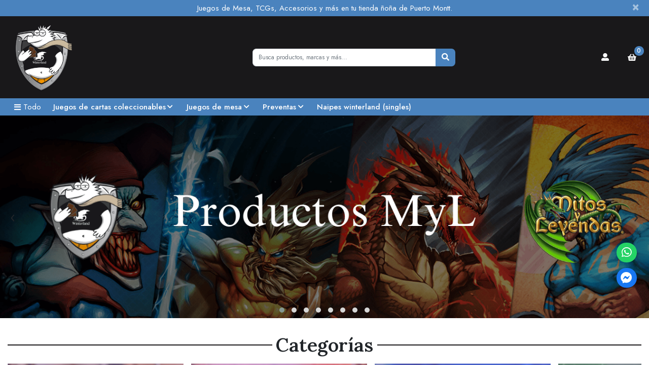

--- FILE ---
content_type: text/html; charset=utf-8
request_url: https://www.winterland.cl/
body_size: 21797
content:
<!DOCTYPE HTML>
<html lang="es">
    <head>
        <!-- head Bsale 5.5 | version agosto 2022 -->


<script data-component="template version">
    console.log('%cBsale:','padding:3px;color:#fff;background-color:#ff6815', '72959 | Winterland');
    console.log('%cBsale:','padding:3px;color:#fff;background-color:#ff6815', '8A Rosario Deco');
</script>
<!--- load head Bsale 5.5 ------------------------------------>
<script>
    window.INIT = {
        cart: {},
        collections: [], 
        products: [], 
        config: {
            "currency":{"name":"Peso Chileno", "symbol":"$", "decimals":2, "isoCode":"CLP", "round":true, "roundDecimals":0, "decimalSeparator":",", "thousandSeparator":".", "discountDecimals":0},
            "country":"Chile",
            "lang": "es-CL"  ,
            "addToCartLimit":0,
            product: {
                // mensajes mostrados en el stock de producto
                stock: {
                   

full: "Disponible",
min: "Pocas unidades",
out: "Agotado",
break: 5,
                   "addToCartLimit":0
                }
            },
            gtm: "",
            analytics: "G-5K1ZNKJZNZ",
            pixel: "355817824993693"
        }
    }
</script>
<!----------------------------------------------------------->
<!-- meta genérico versión JULIO 2023 -->
<meta charset="utf-8"/>
<meta http-equiv="X-UA-Compatible" content="IE=edge" />
<meta name="viewport" content="width=device-width, initial-scale=1.0" />
<meta name="twitter:card" content="summary">
<meta name="autor" content="Bsale" />
<meta name="generator" content="Bsale" />

    

    

    

<meta http-equiv="Content-Security-Policy" content="upgrade-insecure-requests">
<!-- URL -->
<meta property="og:url" content="https://www.winterland.cl/">
<meta property="og:site_name" content="Winterland" />
<link rel="canonical" href="https://www.winterland.cl/"/>



<!-- robots -->

    <meta name="robots" content="index, follow" />
    
<!-- end meta generico -->
<!-- favicon-->

    <!-- desktop favicon -->
    <link rel="icon" type="image/png" sizes="16x16"     href="https://dojiw2m9tvv09.cloudfront.net/72959/1/T_drogon-winterland1542.png?70&time=1761950919">
    <link rel="icon" type="image/png" sizes="32x32"     href="https://dojiw2m9tvv09.cloudfront.net/72959/1/T_drogon-winterland1542.png?70&time=1761950919">
    <link rel="icon" type="image/png" sizes="48x48"     href="https://dojiw2m9tvv09.cloudfront.net/72959/1/T_drogon-winterland1542.png?70&time=1761950919">
    <!-- android favicon -->
    <link rel="icon" type="image/png" sizes="192x192"   href="https://dojiw2m9tvv09.cloudfront.net/72959/1/S_drogon-winterland1542.png?70&time=1761950919">
    <link rel="icon" type="image/png" sizes="512x512"   href="https://dojiw2m9tvv09.cloudfront.net/72959/1/L_drogon-winterland1542.png?70&time=1761950919">
    <!-- apple ios -->
    <link rel="apple-touch-icon"      sizes="180x180"   href="https://dojiw2m9tvv09.cloudfront.net/72959/1/S_drogon-winterland1542.png?70&time=1761950919">

<!-- end favicon -->

<!-- meta home -->
    <meta property="og:type" content="website">
    <title>Winterland</title>
    <meta name="twitter:title" content="Winterland"/>
    <meta property="og:title" content="Winterland"/>
    <!--description-->
    <meta name="description" content="Juegos de Mesa, TCGs, Accesorios y más en tu tienda ñoña de Puerto Montt">
    <meta name="twitter:description" content="Juegos de Mesa, TCGs, Accesorios y más en tu tienda ñoña de Puerto Montt">
    <meta property="og:description" content="Juegos de Mesa, TCGs, Accesorios y más en tu tienda ñoña de Puerto Montt">
    <!-- img -->
    <meta name="twitter:image" content="https://dojiw2m9tvv09.cloudfront.net/72959/1/F_drogon-winterland1470.png?70&time=1761950919">
    <meta property="og:image" content="https://dojiw2m9tvv09.cloudfront.net/72959/1/F_drogon-winterland1470.png?70&time=1761950919">
<!-- end meta home -->



<!-- boostrap 4.x -----><link rel="stylesheet" media="all" href="https://dojiw2m9tvv09.cloudfront.net/market/vendor/bootstrap-4/bootstrap.min.css" > 
<!-- fuentes ------------>

<link rel="preconnect" href="https://fonts.googleapis.com">
<link rel="preconnect" href="https://fonts.gstatic.com" crossorigin>
<link href="https://fonts.googleapis.com/css2?family=Jost:ital,wght@0,100;0,200;0,300;0,400;0,500;0,600;0,700;0,800;0,900;1,100;1,200;1,300;1,400;1,500;1,600;1,700;1,800;1,900&display=swap" rel="stylesheet">

<link rel="preconnect" href="https://fonts.googleapis.com">
<link rel="preconnect" href="https://fonts.gstatic.com" crossorigin>
<link href="https://fonts.googleapis.com/css2?family=Lora:ital,wght@0,400;0,500;0,600;1,400;1,500;1,600&display=swap" rel="stylesheet">
<!-- bsale --------------><link rel="stylesheet" media="all" type="text/css"  href="https://dojiw2m9tvv09.cloudfront.net/market/bsale.css">

<!-- style --------------><link rel="stylesheet" media="all" href="https://dojiw2m9tvv09.cloudfront.net/72959/1/style.css?70">
<!-- style buttons ------><link rel="stylesheet" media="all" href="https://dojiw2m9tvv09.cloudfront.net/72959/1/style-buttons.css?70">
<!-- style grid ---------><link rel="stylesheet" media="all" href="https://dojiw2m9tvv09.cloudfront.net/72959/1/style-grid.css?70">
<!-- style slider -------><link rel="stylesheet" media="all" href="https://dojiw2m9tvv09.cloudfront.net/72959/1/style-slider.css?70">
<!-- style collection ---><link rel="stylesheet" media="all" href="https://dojiw2m9tvv09.cloudfront.net/72959/1/style-collection.css?70">
<!-- style product ------><link rel="stylesheet" media="all" href="https://dojiw2m9tvv09.cloudfront.net/72959/1/style-product.css?70">
<!-- style buttons ------><link rel="stylesheet" media="all" href="https://dojiw2m9tvv09.cloudfront.net/72959/1/style-buttons.css?70">
<!-- style footer -------><link rel="stylesheet" media="all" href="https://dojiw2m9tvv09.cloudfront.net/72959/1/style-footer.css?70">
<!-- style banners ------><link rel="stylesheet" media="all" href="https://dojiw2m9tvv09.cloudfront.net/72959/1/style-categories.css?70">
<!-- style blog ---------><link rel="stylesheet" media="all" href="https://dojiw2m9tvv09.cloudfront.net/72959/1/style-blog.css?70">
<!-- style info ---------><link rel="stylesheet" media="all" href="https://dojiw2m9tvv09.cloudfront.net/72959/1/style-info.css?70">
<!-- style header -------><link rel="stylesheet" media="all" href="https://dojiw2m9tvv09.cloudfront.net/72959/1/style-header.css?70">
<!-- style parallax -----><link rel="stylesheet" media="all" href="https://dojiw2m9tvv09.cloudfront.net/72959/1/style-parallax.css?70">
<!-- style attributes --><link rel="stylesheet" media="all" href="https://dojiw2m9tvv09.cloudfront.net/72959/1/style-attributes.css?70">

<!-- modificaciones -----><link rel="stylesheet" media="all" href="https://dojiw2m9tvv09.cloudfront.net/72959/1/modificaciones.css?70">
<!-- plugin -------------><link rel="stylesheet" media="all" href="https://dojiw2m9tvv09.cloudfront.net/72959/1/plugin-search.css?70">


<!-- variable------------><link rel="stylesheet" media="all" href="https://dojiw2m9tvv09.cloudfront.net/72959/1/variable.css?70">


    <script async src="https://www.googletagmanager.com/gtag/js?id=G-5K1ZNKJZNZ"></script>
    <script>
        window.dataLayer = window.dataLayer || [];
        function gtag(){dataLayer.push(arguments);}
        gtag('js', new Date());
        gtag('config', 'G-5K1ZNKJZNZ');
    </script>

<!-- tagmanager - head Bsale 5.5 -->


<script>
  !function(f,b,e,v,n,t,s)
  {if(f.fbq)return;n=f.fbq=function(){n.callMethod?
  n.callMethod.apply(n,arguments):n.queue.push(arguments)};
  if(!f._fbq)f._fbq=n;n.push=n;n.loaded=!0;n.version='2.0';
  n.queue=[];t=b.createElement(e);t.async=!0;
  t.src=v;s=b.getElementsByTagName(e)[0];
  s.parentNode.insertBefore(t,s)}(window, document,'script',
  'https://connect.facebook.net/en_US/fbevents.js');
  fbq('init', '355817824993693');
  fbq('track', 'PageView');
  window.INIT.config.pixel = true
</script>
<noscript><img height="1" width="1" style="display:none"
  src="https://www.facebook.com/tr?id=355817824993693&ev=PageView&noscript=1"
/></noscript>



<!-- 1. jquery     3.x --><script defer src="https://dojiw2m9tvv09.cloudfront.net/market/vendor/jquery-3/jquery.min.js" type="text/javascript"></script>
<!-- 2. bootstrap  4.x --><script defer src="https://dojiw2m9tvv09.cloudfront.net/market/vendor/bootstrap-4/bootstrap.bundle.min.js" type="text/javascript"></script>
<!-- 3. slick.js   1.x --><script defer src="https://dojiw2m9tvv09.cloudfront.net/market/vendor/slick-1/slick.min.js" type="text/javascript"></script>
<!-- 4. Bsaje.js   4.x --><script defer src="https://dojiw2m9tvv09.cloudfront.net/market/bsale.js"></script>
<!-- 5. TEMPLATE ---><script defer src="https://dojiw2m9tvv09.cloudfront.net/72959/1/template.js?70"></script>
<!-- 6. Tus Modificaciones ---><script defer src="https://dojiw2m9tvv09.cloudfront.net/72959/1/modificaciones.js?70"></script>


<!-- pega aqui meta-etiquetas de certificación -->
<!-- versión JULIO 2023-->
<script>
    
</script>


<script type="application/ld+json" data-schema="WebSite">    {    "@context": "http://schema.org/",    "@type": "WebSite",    "url": "https://www.winterland.cl/",    "potentialAction": {        "@type": "SearchAction",        "target": "https://www.winterland.cl/?search_text={search_term_string}",        "query-input": "required name=search_term_string"        }    }</script><script type="application/ld+json" data-schema="Store">    {        "@context": "http://schema.org/",        "@type": "Store",        "name": "Winterland",        "description": "Juegos de Mesa, TCGs, Accesorios y más en tu tienda ñoña de Puerto Montt.",            "telephone": ["+56995657519"],        "priceRange": "$$",        "image": "https://dojiw2m9tvv09.cloudfront.net/72959/1/drogon-winterland1470.png?70&time=1761950919",        "address": {            "@type": "PostalAddress",            "addressCountry": "CL",            "streetAddress": "Guillermo Gallardo 231, Puerto Montt"        }    }</script><script type="application/ld+json" data-schema="Organization">    {        "@context": "http://schema.org/",        "@type": "Organization",        "url": "www.winterland.cl",        "logo": "https://dojiw2m9tvv09.cloudfront.net/72959/1/drogon-winterland1470.png",        "contactPoint": [{            "@type": "ContactPoint",            "telephone": "+56995657519",            "contactType": "customer service"        }]    }</script>
<!-- extensions -->

    <!-- NECESSARY SCRIPTS --><link rel="preload" as="style" href="https://dojiw2m9tvv09.cloudfront.net/market/vendor/owl-2/owl.carousel.min.css" onload="this.rel='stylesheet'">
<link rel="preload" as="style" href="https://dojiw2m9tvv09.cloudfront.net/market/vendor/owl-2/owl.theme.default.min.css" onload="this.rel='stylesheet'">
<script src="https://dojiw2m9tvv09.cloudfront.net/market/vendor/owl-2/owl.carousel.min.js" defer></script>

</head>
    <body>
        
        


<div class="m-0 rounded-0 text-center alert alert-primary alert-dismissible fade show" role="alert">
    <!-- el contenido aca: inicio -->
    
    Juegos de Mesa, TCGs, Accesorios y más en tu tienda ñoña de Puerto Montt.
    
    <!-- el contenido aca: fin -->
    <button type="button" class="close" data-dismiss="alert" aria-label="Close">
        <span aria-hidden="true">&times;</span>
    </button>
</div>

        

<header class="bs-header" data-bs="header" data-info="sticky" >
    <div class="container-xxl">
        <div class="  bs-grid-header">
            <!--logo-->
            <a class="navbar-brand bs-grid-header__logo" href="/" title="Winterland">
                    <img data-bs="header.logo"
                         class="img-fluid" 
                         src="https://dojiw2m9tvv09.cloudfront.net/72959/1/S_drogon-winterland1470.png?70&time=1761950919" 
                         title="Winterland" alt="Winterland"
                    >
            </a>
            
            
             <!-- login -->  
    
        
            <a class="btn btn-login bs-grid-header__login" href="/login" title="Iniciar Sesión">
                <i class="fas fa-user-alt"></i>
            </a>
        
    
    <!-- search ---------------->
    <div  class="bs-grid-header__search">
    <!--menu-->
            <button class="navbar-toggler bs-grid-header__menu" 
                                type="button" data-toggle="collapse" 
                                data-target="#menuPrincipal"
                                aria-controls="menuPrincipal" 
                                aria-expanded="true" 
                                aria-label="Toggle navigation">
                                
    <i class="fas fa-bars"></i> Todo

                                
            </button>
    <form  action="/search">
                <div class="input-group">
                    <input id="inputSearch" class="form-control" 
                        type="search" 
                        name="search_text" 
                        placeholder="Busca productos, marcas y más..."
                        aria-label="Search" 
                        required
                        oninvalid="this.setCustomValidity('Escribe que deseas buscar')"
                        oninput="setCustomValidity('')">
                    <div class="input-group-append">
                        <button class="btn btn-search-mobile" type="submit">
                            <i class="fas fa-search"></i>
                        </button>
                        
                    </div>
                </div>
            </form>
    </div>
    <!--cart -->
    
    <a class="btn btn-cart bs-grid-header__cart" href="/cart/display/carro" title="carro">
        <i class="fas fa-shopping-basket"></i>
        <span data-bs="cart.items" class="cart-items"></span>
    </a>
            
        </div>
        </div>
    <nav class="bs-grid-header__menu-desktop">
        <div class="container d-flex relative">
            <button class="navbar-toggler" type="button" data-toggle="collapse" 
                    data-target="#menuPrincipal" aria-controls="menuPrincipal" aria-expanded="true" aria-label="Toggle navigation">
                
    <i class="fas fa-bars"></i> Todo

            </button>
            


<!-- MENU DESTACADOS -------------->

<ul class="bs-header-nav bs-special-navbar-desktop navbar navbar-expand-sm" role="navegation">
    <!-- menu items --> 
    
        <!-- get menu lv2 --> 
        
        
        <!-- define si tiene niveles 3 --> 
        
                
        
        <!-- si tiene nivel 2 --> 
        
            
                <li class="nav-item dropdown ">
                    <!-- nivel 1 -->
                    <a  class="bs-menu__lv1 dropdown-toggle " href="#" 
                        id="navbarDropdown1" 
                        role="button" data-toggle="dropdown" 
                        aria-haspopup="true" aria-expanded="false" 
                        title="Juegos de cartas coleccionables">
                         Juegos de cartas coleccionables
                         <i class="fas fa-chevron-down"></i>
                    </a>
                    <div class="dropdown-menu" data-bs="dropdown-menu"  aria-labelledby="navbarDropdown1">
                       
                        
                        
                        
                            
                            
                                <a  class="bs-menu__lv2" href="/collection/pokemon"  
                                    
                                    title="Pokemon">
                                    Pokemon   
                                </a>
                            <!-- if lv3 -->
                        
                            
                            
                                <a  class="bs-menu__lv2" href="/collection/yugi-oh"  
                                    
                                    title="Yugi Oh">
                                    Yugi Oh   
                                </a>
                            <!-- if lv3 -->
                        
                            
                            
                                <a  class="bs-menu__lv2" href="/collection/one-piece"  
                                    
                                    title="One Piece">
                                    One Piece   
                                </a>
                            <!-- if lv3 -->
                        
                            
                            
                                <a  class="bs-menu__lv2" href="/collection/digimon"  
                                    
                                    title="Digimon">
                                    Digimon   
                                </a>
                            <!-- if lv3 -->
                        
                            
                            
                                <a  class="bs-menu__lv2" href="/collection/mitos-y-leyenda"  
                                    
                                    title="Mitos y Leyendas">
                                    Mitos y Leyendas   
                                </a>
                            <!-- if lv3 -->
                        
                            
                            
                                <a  class="bs-menu__lv2" href="/collection/magic"  
                                    
                                    title="Magic: The Gathering">
                                    Magic: The Gathering   
                                </a>
                            <!-- if lv3 -->
                        
                            
                            
                                <a  class="bs-menu__lv2" href="/collection/star-wars"  
                                    
                                    title="Star Wars Unlimited ">
                                    Star Wars Unlimited    
                                </a>
                            <!-- if lv3 -->
                        
                            
                            
                                <a  class="bs-menu__lv2" href="/collection/altered"  
                                    
                                    title="AltereD">
                                    AltereD   
                                </a>
                            <!-- if lv3 -->
                        
                        
                    </div>
                </li>
                
        
    
        <!-- get menu lv2 --> 
        
        
        <!-- define si tiene niveles 3 --> 
        
                   
        
        <!-- si tiene nivel 2 --> 
        
            
                <li class="nav-item dropdown ">
                    <!-- nivel 1 -->
                    <a  class="bs-menu__lv1 dropdown-toggle " href="#" 
                        id="navbarDropdown2" 
                        role="button" data-toggle="dropdown" 
                        aria-haspopup="true" aria-expanded="false" 
                        title="Juegos de mesa">
                         Juegos de mesa
                         <i class="fas fa-chevron-down"></i>
                    </a>
                    <div class="dropdown-menu" data-bs="dropdown-menu"  aria-labelledby="navbarDropdown2">
                       
                        
                        
                        
                            
                            
                                <a  class="bs-menu__lv2" href="/collection/marvel-champions"  
                                    
                                    title="Marvel Champions">
                                    Marvel Champions   
                                </a>
                            <!-- if lv3 -->
                        
                            
                            
                                <a  class="bs-menu__lv2" href="/collection/familiares"  
                                    
                                    title="Familiares">
                                    Familiares   
                                </a>
                            <!-- if lv3 -->
                        
                            
                            
                                <a  class="bs-menu__lv2" href="/collection/infantil"  
                                    
                                    title="Infantil">
                                    Infantil   
                                </a>
                            <!-- if lv3 -->
                        
                            
                            
                                <a  class="bs-menu__lv2" href="/collection/dixit"  
                                    
                                    title="Dixit">
                                    Dixit   
                                </a>
                            <!-- if lv3 -->
                        
                            
                            
                                <a  class="bs-menu__lv2" href="/collection/cooperativo"  
                                    
                                    title="Cooperativos">
                                    Cooperativos   
                                </a>
                            <!-- if lv3 -->
                        
                            
                            
                                <a  class="bs-menu__lv2" href="/collection/exit-el-juego"  
                                    
                                    title="Exit">
                                    Exit   
                                </a>
                            <!-- if lv3 -->
                        
                            
                            
                                <a  class="bs-menu__lv2" href="/collection/catan"  
                                    
                                    title="Catan, Expansiones y Ampliaciones">
                                    Catan, Expansiones y Ampliaciones   
                                </a>
                            <!-- if lv3 -->
                        
                            
                            
                                <a  class="bs-menu__lv2" href="/collection/carcassonne"  
                                    
                                    title="Carcassonne y sus Expansiones">
                                    Carcassonne y sus Expansiones   
                                </a>
                            <!-- if lv3 -->
                        
                            
                            
                                <a  class="bs-menu__lv2" href="/collection/juegos-de-rol"  
                                    
                                    title="Juegos de Rol">
                                    Juegos de Rol   
                                </a>
                            <!-- if lv3 -->
                        
                            
                            
                                <a  class="bs-menu__lv2" href="/collection/party-games"  
                                    
                                    title="Party Games">
                                    Party Games   
                                </a>
                            <!-- if lv3 -->
                        
                            
                            
                                <a  class="bs-menu__lv2" href="/collection/todos"  
                                    
                                    title="Todos">
                                    Todos   
                                </a>
                            <!-- if lv3 -->
                        
                        
                    </div>
                </li>
                
        
    
        <!-- get menu lv2 --> 
        
        
        <!-- define si tiene niveles 3 --> 
        
               
        
        <!-- si tiene nivel 2 --> 
        
            
                <li class="nav-item dropdown ">
                    <!-- nivel 1 -->
                    <a  class="bs-menu__lv1 dropdown-toggle " href="#" 
                        id="navbarDropdown3" 
                        role="button" data-toggle="dropdown" 
                        aria-haspopup="true" aria-expanded="false" 
                        title="Preventas">
                         Preventas
                         <i class="fas fa-chevron-down"></i>
                    </a>
                    <div class="dropdown-menu" data-bs="dropdown-menu"  aria-labelledby="navbarDropdown3">
                       
                        
                        
                        
                            
                            
                                <a  class="bs-menu__lv2" href="/collection/pre-venta-pokemon"  
                                    
                                    title="Preventa Pokemón ">
                                    Preventa Pokemón    
                                </a>
                            <!-- if lv3 -->
                        
                            
                            
                                <a  class="bs-menu__lv2" href="/collection/pre-venta-magic"  
                                    
                                    title="Preventa Magic">
                                    Preventa Magic   
                                </a>
                            <!-- if lv3 -->
                        
                            
                            
                                <a  class="bs-menu__lv2" href="/collection/pre-venta-altered"  
                                    
                                    title="Preventa AltereD">
                                    Preventa AltereD   
                                </a>
                            <!-- if lv3 -->
                        
                            
                            
                                <a  class="bs-menu__lv2" href="/collection/pre-venta-star-wars-unlimited"  
                                    
                                    title="Preventa Star Wars Unlimited">
                                    Preventa Star Wars Unlimited   
                                </a>
                            <!-- if lv3 -->
                        
                            
                            
                                <a  class="bs-menu__lv2" href="/collection/preventa-mitos-y-leyendas"  
                                    
                                    title="Preventa MyL">
                                    Preventa MyL   
                                </a>
                            <!-- if lv3 -->
                        
                            
                            
                                <a  class="bs-menu__lv2" href="/collection/preventa-one-piece"  
                                    
                                    title="Preventa One Piece">
                                    Preventa One Piece   
                                </a>
                            <!-- if lv3 -->
                        
                            
                            
                                <a  class="bs-menu__lv2" href="/collection/preventa-juegos-de-mesa"  
                                    
                                    title="Preventa Juegos de Mesa">
                                    Preventa Juegos de Mesa   
                                </a>
                            <!-- if lv3 -->
                        
                        
                    </div>
                </li>
                
        
    
        <!-- get menu lv2 --> 
        
        
        <!-- define si tiene niveles 3 --> 
        
        
        
        <!-- si tiene nivel 2 --> 
        
        
            <!-- si solo tiene nivel 1 -->
            <li class="nav-item">
                <a  class="bs-menu__lv1" 
                    href="https://naipeswinterland.cl/"
                    title="Naipes winterland (singles)"
                    
                    >
                    Naipes winterland (singles)     
                </a>
            </li>
            
        
    
</ul>






<!-- menu collapsable -->
<div class="navbar">
<div class="collapse navbar-collapse" id="menuPrincipal">
     <button type="button" class="btn-close" data-toggle="collapse" data-target="#menuPrincipal" aria-controls="menuPrincipal" aria-expanded="true" aria-label="Toggle navigation">
        <i class="fas fa-times"></i>
    </button>
    
    <ul class="bs-header-nav navbar-nav" role="navegation">
        
            
                <li class="nav-item">
                    <a class="bs-menu__login justify-content-start " href="/login">
                        <i class="fas fa-user-circle mr-2 fa-2x"></i>¡Hola! Iniciar Sesión
                      
                    </a>
                </li>
            
        
        
        <!-- get menu lv2 --> 
            
        
        <!-- si tiene nivel 2 --> 
        
            
                <li class="nav-item dropdown" data-info="Juegos de Cartas Coleccionables" data-menu-js="/collection/pokemon">
                    <!-- nivel 1 -->
                    <a  class="bs-menu__lv1 dropdown-toggle " href="#" 
                        id="navbarDropdown1" 
                        role="button" data-toggle="dropdown" 
                        aria-haspopup="true" aria-expanded="false" 
                        title="Juegos de Cartas Coleccionables"
                        >
                           Juegos de Cartas Coleccionables <i class="fas fa-chevron-down"></i>
                    </a>
                    
                    <!-- ver todo lv1  --> 
                    
                    <div class="dropdown-menu menu__group" aria-labelledby="navbarDropdown1">
                        
                                   
                                <a  class="bs-menu__lv2 menu__group bs-menu__show-all d-lg-none" 
                                    title="Juegos de Cartas Coleccionables" 
                                    href="/collection/pokemon"
                                    
                                    >
                                    
                                    Ver todo
                                </a>
                    
                        
                        
                        
                        
                        
                        
                            
                                
                                
                                
                                
                                
                                <a  class="bs-menu__lv2 menu__group" 
                                    title="Pokemon" 
                                    href="/collection/pokemon"
                                    
                                    >
                                    
                                    Pokemon
                                </a>
                            
                            
                        
                        
                        
                        
                        
                            
                                
                                
                                
                                
                                
                                <a  class="bs-menu__lv2 menu__group" 
                                    title="Yugi Oh" 
                                    href="/collection/yugi-oh"
                                    
                                    >
                                    
                                    Yugi Oh
                                </a>
                            
                            
                        
                        
                        
                        
                        
                            
                                
                                
                                
                                
                                
                                <a  class="bs-menu__lv2 menu__group" 
                                    title="One Piece" 
                                    href="/collection/one-piece"
                                    
                                    >
                                    
                                    One Piece
                                </a>
                            
                            
                        
                        
                        
                        
                        
                            
                                
                                
                                
                                
                                
                                <a  class="bs-menu__lv2 menu__group" 
                                    title="Digimon" 
                                    href="/collection/digimon"
                                    
                                    >
                                    
                                    Digimon
                                </a>
                            
                            
                        
                        
                        
                        
                        
                            
                                
                                
                                
                                
                                
                                <a  class="bs-menu__lv2 menu__group" 
                                    title="Mitos y Leyendas" 
                                    href="/collection/mitos-y-leyenda"
                                    
                                    >
                                    
                                    Mitos y Leyendas
                                </a>
                            
                            
                        
                        
                        
                        
                        
                            
                                
                                
                                
                                
                                
                                <a  class="bs-menu__lv2 menu__group" 
                                    title="Magic: The Gathering" 
                                    href="/collection/magic"
                                    
                                    >
                                    
                                    Magic: The Gathering
                                </a>
                            
                            
                        
                        
                        
                        
                        
                            
                                
                                
                                
                                
                                
                                <a  class="bs-menu__lv2 menu__group" 
                                    title="Star Wars Unlimited " 
                                    href="/collection/star-wars"
                                    
                                    >
                                    
                                    Star Wars Unlimited
                                </a>
                            
                            
                        
                        
                        
                        
                        
                            
                                
                                
                                
                                
                                
                                <a  class="bs-menu__lv2 menu__group" 
                                    title="AltereD" 
                                    href="/collection/altered"
                                    
                                    >
                                    
                                    AltereD
                                </a>
                            
                            
                        
                        
                    </div>
                </li>
                
        
    
        <!-- get menu lv2 --> 
            
        
        <!-- si tiene nivel 2 --> 
        
            
                <li class="nav-item dropdown" data-info="Juegos de Mesa" data-menu-js="">
                    <!-- nivel 1 -->
                    <a  class="bs-menu__lv1 dropdown-toggle " href="#" 
                        id="navbarDropdown2" 
                        role="button" data-toggle="dropdown" 
                        aria-haspopup="true" aria-expanded="false" 
                        title="Juegos de Mesa"
                        >
                           Juegos de Mesa <i class="fas fa-chevron-down"></i>
                    </a>
                    
                    <!-- ver todo lv1  --> 
                    
                    <div class="dropdown-menu menu__group" aria-labelledby="navbarDropdown2">
                        
                        
                        
                        
                        
                        
                        
                        
                            
                                
                                
                                
                                
                                
                                <a  class="bs-menu__lv2 menu__group" 
                                    title="Marvel Champions" 
                                    href="/collection/marvel-champions"
                                    
                                    >
                                    
                                    Marvel Champions
                                </a>
                            
                            
                        
                        
                        
                        
                        
                            
                                
                                
                                
                                
                                
                                <a  class="bs-menu__lv2 menu__group" 
                                    title="Familiares" 
                                    href="/collection/familiares"
                                    
                                    >
                                    
                                    Familiares
                                </a>
                            
                            
                        
                        
                        
                        
                        
                            
                                
                                
                                
                                
                                
                                <a  class="bs-menu__lv2 menu__group" 
                                    title="Infantil" 
                                    href="/collection/infantil"
                                    
                                    >
                                    
                                    Infantil
                                </a>
                            
                            
                        
                        
                        
                        
                        
                            
                                
                                
                                
                                
                                
                                <a  class="bs-menu__lv2 menu__group" 
                                    title="Dixit" 
                                    href="/collection/dixit"
                                    
                                    >
                                    
                                    Dixit
                                </a>
                            
                            
                        
                        
                        
                        
                        
                            
                                
                                
                                
                                
                                
                                <a  class="bs-menu__lv2 menu__group" 
                                    title="Cooperativos" 
                                    href="/collection/cooperativo"
                                    
                                    >
                                    
                                    Cooperativos
                                </a>
                            
                            
                        
                        
                        
                        
                        
                            
                                
                                
                                
                                
                                
                                <a  class="bs-menu__lv2 menu__group" 
                                    title="Exit" 
                                    href="/collection/exit-el-juego"
                                    
                                    >
                                    
                                    Exit
                                </a>
                            
                            
                        
                        
                        
                        
                        
                            
                                
                                
                                
                                
                                
                                <a  class="bs-menu__lv2 menu__group" 
                                    title="Catan, Expansiones y Ampliaciones" 
                                    href="/collection/catan"
                                    
                                    >
                                    
                                    Catan, Expansiones y Ampliaciones
                                </a>
                            
                            
                        
                        
                        
                        
                        
                            
                                
                                
                                
                                
                                
                                <a  class="bs-menu__lv2 menu__group" 
                                    title="Carcassonne y sus Expansiones" 
                                    href="/collection/carcassonne"
                                    
                                    >
                                    
                                    Carcassonne y sus Expansiones
                                </a>
                            
                            
                        
                        
                        
                        
                        
                            
                                
                                
                                
                                
                                
                                <a  class="bs-menu__lv2 menu__group" 
                                    title="Juegos de Rol" 
                                    href="/collection/juegos-de-rol"
                                    
                                    >
                                    
                                    Juegos de Rol
                                </a>
                            
                            
                        
                        
                        
                        
                        
                            
                                
                                
                                
                                
                                
                                <a  class="bs-menu__lv2 menu__group" 
                                    title="Party Games" 
                                    href="/collection/party-games"
                                    
                                    >
                                    
                                    Party Games
                                </a>
                            
                            
                        
                        
                        
                        
                        
                            
                                
                                
                                
                                
                                
                                <a  class="bs-menu__lv2 menu__group" 
                                    title="Todos" 
                                    href="/collection/todos"
                                    
                                    >
                                    
                                    Todos
                                </a>
                            
                            
                        
                        
                    </div>
                </li>
                
        
    
        <!-- get menu lv2 --> 
            
        
        <!-- si tiene nivel 2 --> 
        
            
                <li class="nav-item dropdown" data-info="Preventas" data-menu-js="/article/nuestras-tiendas">
                    <!-- nivel 1 -->
                    <a  class="bs-menu__lv1 dropdown-toggle " href="#" 
                        id="navbarDropdown3" 
                        role="button" data-toggle="dropdown" 
                        aria-haspopup="true" aria-expanded="false" 
                        title="Preventas"
                        >
                           Preventas <i class="fas fa-chevron-down"></i>
                    </a>
                    
                    <!-- ver todo lv1  --> 
                    
                    <div class="dropdown-menu menu__group" aria-labelledby="navbarDropdown3">
                        
                                   
                                <a  class="bs-menu__lv2 menu__group bs-menu__show-all d-lg-none" 
                                    title="Preventas" 
                                    href="/article/nuestras-tiendas"
                                    
                                    >
                                    
                                    Ver todo
                                </a>
                    
                        
                        
                        
                        
                        
                        
                            
                                
                                
                                
                                
                                
                                <a  class="bs-menu__lv2 menu__group" 
                                    title="Preventa Pokemón " 
                                    href="/collection/pre-venta-pokemon"
                                    
                                    >
                                    
                                    Preventa Pokemón
                                </a>
                            
                            
                        
                        
                        
                        
                        
                            
                                
                                
                                
                                
                                
                                <a  class="bs-menu__lv2 menu__group" 
                                    title="Preventa Magic" 
                                    href="/collection/pre-venta-magic"
                                    
                                    >
                                    
                                    Preventa Magic
                                </a>
                            
                            
                        
                        
                        
                        
                        
                            
                                
                                
                                
                                
                                
                                <a  class="bs-menu__lv2 menu__group" 
                                    title="Preventa AltereD" 
                                    href="/collection/pre-venta-altered"
                                    
                                    >
                                    
                                    Preventa AltereD
                                </a>
                            
                            
                        
                        
                        
                        
                        
                            
                                
                                
                                
                                
                                
                                <a  class="bs-menu__lv2 menu__group" 
                                    title="Preventa Star Wars Unlimited" 
                                    href="/collection/pre-venta-star-wars-unlimited"
                                    
                                    >
                                    
                                    Preventa Star Wars Unlimited
                                </a>
                            
                            
                        
                        
                        
                        
                        
                            
                                
                                
                                
                                
                                
                                <a  class="bs-menu__lv2 menu__group" 
                                    title="Preventa MyL" 
                                    href="/collection/preventa-mitos-y-leyendas"
                                    
                                    >
                                    
                                    Preventa MyL
                                </a>
                            
                            
                        
                        
                        
                        
                        
                            
                                
                                
                                
                                
                                
                                <a  class="bs-menu__lv2 menu__group" 
                                    title="Preventa One Piece" 
                                    href="/collection/preventa-one-piece"
                                    
                                    >
                                    
                                    Preventa One Piece
                                </a>
                            
                            
                        
                        
                        
                        
                        
                            
                                
                                
                                
                                
                                
                                <a  class="bs-menu__lv2 menu__group" 
                                    title="Preventa Juegos de Mesa" 
                                    href="/collection/preventa-juegos-de-mesa"
                                    
                                    >
                                    
                                    Preventa Juegos de Mesa
                                </a>
                            
                            
                        
                        
                    </div>
                </li>
                
        
    
        <!-- get menu lv2 --> 
            
        
        <!-- si tiene nivel 2 --> 
        
        
            <!-- si solo tiene nivel 1 -->
            <li class="nav-item">
                <a  class="bs-menu__lv1" 
                    href="https://naipeswinterland.cl/"
                    title="Naipes Winterland (singles)"
                    
                    >
                    Naipes Winterland (singles)    
                </a>
            </li>
            
        
    
        <!-- get menu lv2 --> 
            
        
        <!-- si tiene nivel 2 --> 
        
        
            <!-- si solo tiene nivel 1 -->
            <li class="nav-item">
                <a  class="bs-menu__lv1" 
                    href="/collection/model-kits"
                    title="Model Kits"
                    
                    >
                    Model Kits    
                </a>
            </li>
            
        
    
        <!-- get menu lv2 --> 
            
        
        <!-- si tiene nivel 2 --> 
        
        
            <!-- si solo tiene nivel 1 -->
            <li class="nav-item">
                <a  class="bs-menu__lv1" 
                    href="/collection/torneos"
                    title="Torneos"
                    
                    >
                    Torneos    
                </a>
            </li>
            
        
    
        <!-- get menu lv2 --> 
            
        
        <!-- si tiene nivel 2 --> 
        
        
            <!-- si solo tiene nivel 1 -->
            <li class="nav-item">
                <a  class="bs-menu__lv1" 
                    href="/collection/oferta-de-la-semana"
                    title="Oferta de la Semana"
                    
                    >
                    Oferta de la Semana    
                </a>
            </li>
            
        
    
        <!-- get menu lv2 --> 
            
        
        <!-- si tiene nivel 2 --> 
        
            
                <li class="nav-item dropdown" data-info="Winterpedia" data-menu-js="">
                    <!-- nivel 1 -->
                    <a  class="bs-menu__lv1 dropdown-toggle " href="#" 
                        id="navbarDropdown8" 
                        role="button" data-toggle="dropdown" 
                        aria-haspopup="true" aria-expanded="false" 
                        title="Winterpedia"
                        >
                           Winterpedia <i class="fas fa-chevron-down"></i>
                    </a>
                    
                    <!-- ver todo lv1  --> 
                    
                    <div class="dropdown-menu menu__group" aria-labelledby="navbarDropdown8">
                        
                        
                        
                        
                        
                        
                        
                        
                            
                                
                                
                                
                                
                                
                                <a  class="bs-menu__lv2 menu__group" 
                                    title="Klaus Teuber" 
                                    href="/article/klaus-teuber-25-de-junio-de-1952-01-de-abril-de-2023"
                                    
                                    >
                                    
                                    Klaus Teuber
                                </a>
                            
                            
                        
                        
                        
                        
                        
                            
                                
                                
                                
                                
                                
                                <a  class="bs-menu__lv2 menu__group" 
                                    title="Magic: The Gathering" 
                                    href="/article/magic-the-gathering"
                                    
                                    >
                                    
                                    Magic: The Gathering
                                </a>
                            
                            
                        
                        
                        
                        
                        
                            
                                
                                
                                
                                
                                
                                <a  class="bs-menu__lv2 menu__group" 
                                    title="Catan" 
                                    href="/article/catan"
                                    
                                    >
                                    
                                    Catan
                                </a>
                            
                            
                        
                        
                        
                        
                        
                            
                                
                                
                                
                                
                                
                                <a  class="bs-menu__lv2 menu__group" 
                                    title="Devir Pocket: Flash 10, Autumn y Samoa" 
                                    href="/article/nuevos-juegos-de-cartas-devir-pocket-flash-10-autumn-y-samoa"
                                    
                                    >
                                    
                                    Devir Pocket: Flash 10, Autumn y Samoa
                                </a>
                            
                            
                        
                        
                        
                        
                        
                            
                                
                                
                                
                                
                                
                                <a  class="bs-menu__lv2 menu__group" 
                                    title="Vampire: The Masquerade - Rivals" 
                                    href="/article/vampire-the-masquerade-rivals"
                                    
                                    >
                                    
                                    Vampire: The Masquerade - Rivals
                                </a>
                            
                            
                        
                        
                        
                        
                        
                            
                                
                                
                                
                                
                                
                                <a  class="bs-menu__lv2 menu__group" 
                                    title="El Ocaso de la República" 
                                    href="/article/el-ocaso-de-la-republica"
                                    
                                    >
                                    
                                    El Ocaso de la República
                                </a>
                            
                            
                        
                        
                        
                        
                        
                            
                                
                                
                                
                                
                                
                                <a  class="bs-menu__lv2 menu__group" 
                                    title="“Gloomhaven”: Un Juego de Combate Táctico" 
                                    href="/article/gloomhaven-un-juego-de-combate-tactico"
                                    
                                    >
                                    
                                    “Gloomhaven”: Un Juego de Combate Táctico
                                </a>
                            
                            
                        
                        
                        
                        
                        
                            
                                
                                
                                
                                
                                
                                <a  class="bs-menu__lv2 menu__group" 
                                    title="MTG Duskmourn: HOUSE OF HORROR" 
                                    href="/article/primer-vistazo-a-duskmourn-house-of-horror"
                                    
                                    >
                                    
                                    MTG Duskmourn: HOUSE OF HORROR
                                </a>
                            
                            
                        
                        
                    </div>
                </li>
                
        
    
        <!-- get menu lv2 --> 
            
        
        <!-- si tiene nivel 2 --> 
        
            
                <li class="nav-item dropdown" data-info="Accesorios" data-menu-js="/collection/accesorios">
                    <!-- nivel 1 -->
                    <a  class="bs-menu__lv1 dropdown-toggle " href="#" 
                        id="navbarDropdown9" 
                        role="button" data-toggle="dropdown" 
                        aria-haspopup="true" aria-expanded="false" 
                        title="Accesorios"
                        >
                           Accesorios <i class="fas fa-chevron-down"></i>
                    </a>
                    
                    <!-- ver todo lv1  --> 
                    
                    <div class="dropdown-menu menu__group" aria-labelledby="navbarDropdown9">
                        
                                   
                                <a  class="bs-menu__lv2 menu__group bs-menu__show-all d-lg-none" 
                                    title="Accesorios" 
                                    href="/collection/accesorios"
                                    
                                    >
                                    
                                    Ver todo
                                </a>
                    
                        
                        
                        
                        
                        
                        
                            
                                
                                
                                
                                
                                
                                <a  class="bs-menu__lv2 menu__group" 
                                    title="Gamegenic" 
                                    href="/collection/gamegenic"
                                    
                                    >
                                    
                                    Gamegenic
                                </a>
                            
                            
                        
                        
                        
                        
                        
                            
                                
                                
                                
                                
                                
                                <a  class="bs-menu__lv2 menu__group" 
                                    title="Dragon Shield" 
                                    href="/collection/dragon-shield"
                                    
                                    >
                                    
                                    Dragon Shield
                                </a>
                            
                            
                        
                        
                        
                        
                        
                            
                            
                            
                                <div class="dropdown menu__group">
                                    <!-- item lv2 -->
                                    <a  class="bs-menu__lv2 dropdown-toggle " href="#" 
                                       
                                        title="Accesorios BCW">
                                        Accesorios BCW
                                        <i class="fas fa-chevron-down"></i>
                                    </a>
                                    <!-- item lv2: end -->
                                    <div class="dropdown-menu" aria-labelledby="navbarDropdown__lv2__3">
                                        
                                            <a  class="bs-menu__lv3 bs-menu__show-all" href="/collection/bcw-todo"  
                                                
                                                
                                                title="Ver todo Accesorios BCW">
                                                Ver todo      
                                            </a>
                                        
                                        
                                        
                                        
                                        
                                            <!-- item 3 -->
                                            <a  class="bs-menu__lv3" href="/collection/bcw-protectores"  
                                                
                                                
                                                
                                                
                                                title="Protectores BCW">
                                                Protectores BCW      
                                            </a>
                                            <!-- item 3: end -->
                                        
                                            <!-- item 3 -->
                                            <a  class="bs-menu__lv3" href="/collection/bcw-deck-case"  
                                                
                                                
                                                
                                                
                                                title="Deck Cases">
                                                Deck Cases      
                                            </a>
                                            <!-- item 3: end -->
                                        
                                            <!-- item 3 -->
                                            <a  class="bs-menu__lv3" href="/collection/bcw-carpetas"  
                                                
                                                
                                                
                                                
                                                title="Carpetas">
                                                Carpetas      
                                            </a>
                                            <!-- item 3: end -->
                                        
                                        
                                    </div>
                                </div>
                                
                            
                        
                        
                        
                        
                        
                            
                                
                                
                                
                                
                                
                                <a  class="bs-menu__lv2 menu__group" 
                                    title="Ultra Pro" 
                                    href="/collection/up"
                                    
                                    >
                                    
                                    Ultra Pro
                                </a>
                            
                            
                        
                        
                        
                        
                        
                            
                                
                                
                                
                                
                                
                                <a  class="bs-menu__lv2 menu__group" 
                                    title="Dados Arkanova - Sólidos" 
                                    href="/collection/dados-solidos-arkanova"
                                    
                                    >
                                    
                                    Dados Arkanova - Sólidos
                                </a>
                            
                            
                        
                        
                        
                        
                        
                            
                                
                                
                                
                                
                                
                                <a  class="bs-menu__lv2 menu__group" 
                                    title="Dados Arkanova - Transparentes" 
                                    href="/collection/dados-transparentes-arkanova"
                                    
                                    >
                                    
                                    Dados Arkanova - Transparentes
                                </a>
                            
                            
                        
                        
                        
                        
                        
                            
                                
                                
                                
                                
                                
                                <a  class="bs-menu__lv2 menu__group" 
                                    title="Dados Arkanova - 6 lados 12mm" 
                                    href="/collection/dados-solidos-12mm-arkanova"
                                    
                                    >
                                    
                                    Dados Arkanova - 6 lados 12mm
                                </a>
                            
                            
                        
                        
                        
                        
                        
                            
                                
                                
                                
                                
                                
                                <a  class="bs-menu__lv2 menu__group" 
                                    title="Yu-Gi-Oh!" 
                                    href="/collection/accesorios-yu-gi-oh"
                                    
                                    >
                                    
                                    Yu-Gi-Oh!
                                </a>
                            
                            
                        
                        
                        
                        
                        
                            
                                
                                
                                
                                
                                
                                <a  class="bs-menu__lv2 menu__group" 
                                    title="Top Deck" 
                                    href="/collection/topdeck"
                                    
                                    >
                                    
                                    Top Deck
                                </a>
                            
                            
                        
                        
                        
                        
                        
                            
                                
                                
                                
                                
                                
                                <a  class="bs-menu__lv2 menu__group" 
                                    title="Pokemón " 
                                    href="/collection/accesorios-pokemon"
                                    
                                    >
                                    
                                    Pokemón
                                </a>
                            
                            
                        
                        
                        
                        
                        
                            
                                
                                
                                
                                
                                
                                <a  class="bs-menu__lv2 menu__group" 
                                    title="Just Sleeves" 
                                    href="/collection/just-sleeves"
                                    
                                    >
                                    
                                    Just Sleeves
                                </a>
                            
                            
                        
                        
                    </div>
                </li>
                
        
    
        <!-- get menu lv2 --> 
            
        
        <!-- si tiene nivel 2 --> 
        
        
            <!-- si solo tiene nivel 1 -->
            <li class="nav-item">
                <a  class="bs-menu__lv1" 
                    href="/collection/ofertas"
                    title="Ofertas"
                    
                    >
                    Ofertas    
                </a>
            </li>
            
        
    
        <!-- get menu lv2 --> 
            
        
        <!-- si tiene nivel 2 --> 
        
        
            <!-- si solo tiene nivel 1 -->
            <li class="nav-item">
                <a  class="bs-menu__lv1" 
                    href="/collection/funkos"
                    title="Funkos"
                    
                    >
                    Funkos    
                </a>
            </li>
            
        
    
    
    
    
    
</ul>
</div>
</div>
        </div>
    </nav>
</header>

<!-- Función Buscador -->

<!-- MENU -->


        <main class="bs-main">
            <!-- Etiqueta para mejorar el SEO del sitio-->
<h1 class="d-none">Winterland</h1>

<!-- Slider principal categorias 1-->
<!-- slider principal esta dentro del componente cabecera especial -->


    <!-- version MARZO 2021 -->
<section data-bs='slider' 
         data-info='{"items":1,"loop":true,"autoplay":true,"nav":true,"dots":true,"autoplayHoverPause":true,"lazyLoad":true,"rewind":false}' 
         class="owl-carousel bs-owl-compact owl-theme">
                                     
    
        
        
        
        
        
        
        
        <div class="item  owl-first-slide">
            
                <a href="/collection/mitos-y-leyenda" title="mitos y leyenda">
            
                <picture >
                    
                    <!--tiene sólo desktop -->
                        <source  srcset="https://dojiw2m9tvv09.cloudfront.net/72959/1/productosmyl3805.png?70&time=1761950920" media="(min-width: 1201px)">
                        <source  srcset="https://dojiw2m9tvv09.cloudfront.net/72959/1/X_productosmyl3805.png?70&time=1761950920" media="(min-width: 801px)">
                        <source  srcset="https://dojiw2m9tvv09.cloudfront.net/72959/1/L_productosmyl3805.png?70&time=1761950920" media="(min-width: 401px)">
                        <source  srcset="https://dojiw2m9tvv09.cloudfront.net/72959/1/M_productosmyl3805.png?70&time=1761950920" media="(min-width: 241px)">
                        <source  srcset="https://dojiw2m9tvv09.cloudfront.net/72959/1/S_productosmyl3805.png?70&time=1761950920" media="(min-width: 101px)">
                        <source srcset="https://dojiw2m9tvv09.cloudfront.net/72959/1/T_productosmyl3805.png?70&time=1761950920" media="(min-width: 0px)">
                        <img    class="item-img" src="https://dojiw2m9tvv09.cloudfront.net/72959/1/T_productosmyl3805.png?70&time=1761950920" title="mitos y leyenda" alt="mitos y leyenda" loading="lazy">
                    
                </picture>
            
        </a>
            
        </div>
    
        
        
        
        
        
        
        
        <div class="item ">
            
                <a href="/collection/preventa-mitos-y-leyendas" title="preventa mitos y leyendas">
            
                <picture >
                    
                    <!--tiene sólo desktop -->
                        <source class="owl-lazy" data-srcset="https://dojiw2m9tvv09.cloudfront.net/72959/1/pre-ventamyl2287.png?70&time=1761950920" media="(min-width: 1201px)">
                        <source class="owl-lazy" data-srcset="https://dojiw2m9tvv09.cloudfront.net/72959/1/X_pre-ventamyl2287.png?70&time=1761950920" media="(min-width: 801px)">
                        <source class="owl-lazy" data-srcset="https://dojiw2m9tvv09.cloudfront.net/72959/1/L_pre-ventamyl2287.png?70&time=1761950920" media="(min-width: 401px)">
                        <source class="owl-lazy" data-srcset="https://dojiw2m9tvv09.cloudfront.net/72959/1/M_pre-ventamyl2287.png?70&time=1761950920" media="(min-width: 241px)">
                        <source class="owl-lazy" data-srcset="https://dojiw2m9tvv09.cloudfront.net/72959/1/S_pre-ventamyl2287.png?70&time=1761950920" media="(min-width: 101px)">
                        <source class="owl-lazy" data-srcset="https://dojiw2m9tvv09.cloudfront.net/72959/1/T_pre-ventamyl2287.png?70&time=1761950920" media="(min-width: 0px)">
                        <img    class="owl-lazy" src="https://dojiw2m9tvv09.cloudfront.net/72959/1/T_pre-ventamyl2287.png?70&time=1761950920" title="preventa mitos y leyendas" alt="preventa mitos y leyendas" loading="lazy">
                    
                </picture>
            
        </a>
            
        </div>
    
        
        
        
        
        
        
        
        <div class="item ">
            
                <a href="/collection/pokemon" title="pokemon">
            
                <picture >
                    
                    <!--tiene sólo desktop -->
                        <source class="owl-lazy" data-srcset="https://dojiw2m9tvv09.cloudfront.net/72959/1/producto-pkm6288.png?70&time=1761950920" media="(min-width: 1201px)">
                        <source class="owl-lazy" data-srcset="https://dojiw2m9tvv09.cloudfront.net/72959/1/X_producto-pkm6288.png?70&time=1761950920" media="(min-width: 801px)">
                        <source class="owl-lazy" data-srcset="https://dojiw2m9tvv09.cloudfront.net/72959/1/L_producto-pkm6288.png?70&time=1761950920" media="(min-width: 401px)">
                        <source class="owl-lazy" data-srcset="https://dojiw2m9tvv09.cloudfront.net/72959/1/M_producto-pkm6288.png?70&time=1761950920" media="(min-width: 241px)">
                        <source class="owl-lazy" data-srcset="https://dojiw2m9tvv09.cloudfront.net/72959/1/S_producto-pkm6288.png?70&time=1761950920" media="(min-width: 101px)">
                        <source class="owl-lazy" data-srcset="https://dojiw2m9tvv09.cloudfront.net/72959/1/T_producto-pkm6288.png?70&time=1761950920" media="(min-width: 0px)">
                        <img    class="owl-lazy" src="https://dojiw2m9tvv09.cloudfront.net/72959/1/T_producto-pkm6288.png?70&time=1761950920" title="pokemon" alt="pokemon" loading="lazy">
                    
                </picture>
            
        </a>
            
        </div>
    
        
        
        
        
        
        
        
        <div class="item ">
            
                <a href="/collection/preventa-pokemon" title="preventa pokemon">
            
                <picture >
                    
                    <!--tiene sólo desktop -->
                        <source class="owl-lazy" data-srcset="https://dojiw2m9tvv09.cloudfront.net/72959/1/pre-ventapkm0591.png?70&time=1761950920" media="(min-width: 1201px)">
                        <source class="owl-lazy" data-srcset="https://dojiw2m9tvv09.cloudfront.net/72959/1/X_pre-ventapkm0591.png?70&time=1761950920" media="(min-width: 801px)">
                        <source class="owl-lazy" data-srcset="https://dojiw2m9tvv09.cloudfront.net/72959/1/L_pre-ventapkm0591.png?70&time=1761950920" media="(min-width: 401px)">
                        <source class="owl-lazy" data-srcset="https://dojiw2m9tvv09.cloudfront.net/72959/1/M_pre-ventapkm0591.png?70&time=1761950920" media="(min-width: 241px)">
                        <source class="owl-lazy" data-srcset="https://dojiw2m9tvv09.cloudfront.net/72959/1/S_pre-ventapkm0591.png?70&time=1761950920" media="(min-width: 101px)">
                        <source class="owl-lazy" data-srcset="https://dojiw2m9tvv09.cloudfront.net/72959/1/T_pre-ventapkm0591.png?70&time=1761950920" media="(min-width: 0px)">
                        <img    class="owl-lazy" src="https://dojiw2m9tvv09.cloudfront.net/72959/1/T_pre-ventapkm0591.png?70&time=1761950920" title="preventa pokemon" alt="preventa pokemon" loading="lazy">
                    
                </picture>
            
        </a>
            
        </div>
    
        
        
        
        
        
        
        
        <div class="item ">
            
                <a href="/collection/magic" title="magic">
            
                <picture >
                    
                    <!--tiene sólo desktop -->
                        <source class="owl-lazy" data-srcset="https://dojiw2m9tvv09.cloudfront.net/72959/1/producto6354.png?70&time=1761950920" media="(min-width: 1201px)">
                        <source class="owl-lazy" data-srcset="https://dojiw2m9tvv09.cloudfront.net/72959/1/X_producto6354.png?70&time=1761950920" media="(min-width: 801px)">
                        <source class="owl-lazy" data-srcset="https://dojiw2m9tvv09.cloudfront.net/72959/1/L_producto6354.png?70&time=1761950920" media="(min-width: 401px)">
                        <source class="owl-lazy" data-srcset="https://dojiw2m9tvv09.cloudfront.net/72959/1/M_producto6354.png?70&time=1761950920" media="(min-width: 241px)">
                        <source class="owl-lazy" data-srcset="https://dojiw2m9tvv09.cloudfront.net/72959/1/S_producto6354.png?70&time=1761950920" media="(min-width: 101px)">
                        <source class="owl-lazy" data-srcset="https://dojiw2m9tvv09.cloudfront.net/72959/1/T_producto6354.png?70&time=1761950920" media="(min-width: 0px)">
                        <img    class="owl-lazy" src="https://dojiw2m9tvv09.cloudfront.net/72959/1/T_producto6354.png?70&time=1761950920" title="magic" alt="magic" loading="lazy">
                    
                </picture>
            
        </a>
            
        </div>
    
        
        
        
        
        
        
        
        <div class="item ">
            
                <a href="/collection/preventa-magic" title="preventa magic">
            
                <picture >
                    
                    <!--tiene sólo desktop -->
                        <source class="owl-lazy" data-srcset="https://dojiw2m9tvv09.cloudfront.net/72959/1/productosmagic-1348x422px8708.png?70&time=1761950920" media="(min-width: 1201px)">
                        <source class="owl-lazy" data-srcset="https://dojiw2m9tvv09.cloudfront.net/72959/1/X_productosmagic-1348x422px8708.png?70&time=1761950920" media="(min-width: 801px)">
                        <source class="owl-lazy" data-srcset="https://dojiw2m9tvv09.cloudfront.net/72959/1/L_productosmagic-1348x422px8708.png?70&time=1761950920" media="(min-width: 401px)">
                        <source class="owl-lazy" data-srcset="https://dojiw2m9tvv09.cloudfront.net/72959/1/M_productosmagic-1348x422px8708.png?70&time=1761950920" media="(min-width: 241px)">
                        <source class="owl-lazy" data-srcset="https://dojiw2m9tvv09.cloudfront.net/72959/1/S_productosmagic-1348x422px8708.png?70&time=1761950920" media="(min-width: 101px)">
                        <source class="owl-lazy" data-srcset="https://dojiw2m9tvv09.cloudfront.net/72959/1/T_productosmagic-1348x422px8708.png?70&time=1761950920" media="(min-width: 0px)">
                        <img    class="owl-lazy" src="https://dojiw2m9tvv09.cloudfront.net/72959/1/T_productosmagic-1348x422px8708.png?70&time=1761950920" title="preventa magic" alt="preventa magic" loading="lazy">
                    
                </picture>
            
        </a>
            
        </div>
    
        
        
        
        
        
        
        
        <div class="item ">
            
                <a href="/collection/model-kits" title="model kits">
            
                <picture >
                    
                    <!--tiene sólo desktop -->
                        <source class="owl-lazy" data-srcset="https://dojiw2m9tvv09.cloudfront.net/72959/1/modelkit9796.png?70&time=1761950920" media="(min-width: 1201px)">
                        <source class="owl-lazy" data-srcset="https://dojiw2m9tvv09.cloudfront.net/72959/1/X_modelkit9796.png?70&time=1761950920" media="(min-width: 801px)">
                        <source class="owl-lazy" data-srcset="https://dojiw2m9tvv09.cloudfront.net/72959/1/L_modelkit9796.png?70&time=1761950920" media="(min-width: 401px)">
                        <source class="owl-lazy" data-srcset="https://dojiw2m9tvv09.cloudfront.net/72959/1/M_modelkit9796.png?70&time=1761950920" media="(min-width: 241px)">
                        <source class="owl-lazy" data-srcset="https://dojiw2m9tvv09.cloudfront.net/72959/1/S_modelkit9796.png?70&time=1761950920" media="(min-width: 101px)">
                        <source class="owl-lazy" data-srcset="https://dojiw2m9tvv09.cloudfront.net/72959/1/T_modelkit9796.png?70&time=1761950920" media="(min-width: 0px)">
                        <img    class="owl-lazy" src="https://dojiw2m9tvv09.cloudfront.net/72959/1/T_modelkit9796.png?70&time=1761950920" title="model kits" alt="model kits" loading="lazy">
                    
                </picture>
            
        </a>
            
        </div>
    
        
        
        
        
        
        
        
        <div class="item ">
            
                <a href="/collection/accesorios" title="accesorios">
            
                <picture >
                    
                    <!--tiene sólo desktop -->
                        <source class="owl-lazy" data-srcset="https://dojiw2m9tvv09.cloudfront.net/72959/1/accesorios-1348x422px5805.png?70&time=1761950920" media="(min-width: 1201px)">
                        <source class="owl-lazy" data-srcset="https://dojiw2m9tvv09.cloudfront.net/72959/1/X_accesorios-1348x422px5805.png?70&time=1761950920" media="(min-width: 801px)">
                        <source class="owl-lazy" data-srcset="https://dojiw2m9tvv09.cloudfront.net/72959/1/L_accesorios-1348x422px5805.png?70&time=1761950920" media="(min-width: 401px)">
                        <source class="owl-lazy" data-srcset="https://dojiw2m9tvv09.cloudfront.net/72959/1/M_accesorios-1348x422px5805.png?70&time=1761950920" media="(min-width: 241px)">
                        <source class="owl-lazy" data-srcset="https://dojiw2m9tvv09.cloudfront.net/72959/1/S_accesorios-1348x422px5805.png?70&time=1761950920" media="(min-width: 101px)">
                        <source class="owl-lazy" data-srcset="https://dojiw2m9tvv09.cloudfront.net/72959/1/T_accesorios-1348x422px5805.png?70&time=1761950920" media="(min-width: 0px)">
                        <img    class="owl-lazy" src="https://dojiw2m9tvv09.cloudfront.net/72959/1/T_accesorios-1348x422px5805.png?70&time=1761950920" title="accesorios" alt="accesorios" loading="lazy">
                    
                </picture>
            
        </a>
            
        </div>
    
</section>

<style>
.owl-carousel{
    display:block;
}
.owl-carousel .item{
    display:none;
}
.owl-loaded .item{
    display:block;
}
.item.owl-first-slide{
    display:block
}
.item-img{
 width:100%;
 height:auto;
}
</style>
<script>
    function owlLazyIExplorer(){var pic = document.querySelectorAll(".owl-carousel picture");for(var i = 1; i < pic.length; i++){var p = pic[i];var source =  p.querySelector("source");var img = p.querySelector("img");img.src = source.dataset.srcset;img.classList.remove("owl-lazy");}}
    (function(){if(navigator.userAgent.indexOf("Trident") > -1){owlLazyIExplorer();}})()
</script>


<section class="container-fluid container-xxl">

    <!-- Seccion Colección de productos con texto-->
    
    
        <!-- categorias / colecciones -->
    <!-- necesita style-categories.css --> 

<!-- flechas https://fontawesome.com/icons?d=gallery&q=left -->






<!-- Banner -->
<h2 class="bs-collection__title bs-title-decoration">Categorías</h2>
<section data-bs='slider' class="bs-categories grid-slider grid-slider__arrow-over pb-4" style="
    --aspect-ratio: 4/4;
    --img-square-fit:cover;
    --slider-margin:1rem;   /* margen entre los elements */
    --cols-xl:4;            /* columnas sin slider >1200 */
    --cols-lg:4;            /* columnas sin slider >992 */
    --cols-md:3;            /* columnas sin slider >768 */
    --cols-sm:3;
    --cols:2;
    --btn-bg: var(--btn-bg-default);
    --btn-color: var(--highlight-contrast);
    --btn-hover-bg: var(--highlight-color);
    --btn-hover-color: var(--highlight-contrast);
" data-info='{ 
        "infinite": false,
        "nextArrow": "<div class=\"slick-next\"><i class=\" fas fa-chevron-right\"></i></div>",
        "prevArrow": "<div class=\"slick-prev\"><i class=\" fas fa-chevron-left\"></i></div>",
        "slidesToShow": 1.5,
        "slidesToScroll": 1,
        "mobileFirst":true,
        "responsive": [
            {
                "breakpoint": 1200,
                "settings": {
                    "slidesToShow": 3.5
                }
            },
            {
                "breakpoint": 992,
                "settings": {
                    "slidesToShow": 3.5
                } 
            },
            {
                "breakpoint": 768,
                "settings": {
                    "slidesToShow": 2.5
                }
            },{
                "breakpoint": 576,
                "settings": {
                    "slidesToShow": 2.5
                }
            }
        ]
 } '>
    
        
        
        
        <a class="item" href="/collection/accesorios">
            <div class="bs-categories__item">
                
                <div class="bs-img-square">
            
                    <picture>
                        
            
                <!--tiene sólo desktop -->
                <source class="" srcset="https://dojiw2m9tvv09.cloudfront.net/72959/1/accesorios3917.png?70&time=1761950920" media="(min-width: 1201px)">
                <source class="" srcset="https://dojiw2m9tvv09.cloudfront.net/72959/1/X_accesorios3917.png?70&time=1761950920" media="(min-width: 801px)">
                <source class="" srcset="https://dojiw2m9tvv09.cloudfront.net/72959/1/L_accesorios3917.png?70&time=1761950920" media="(min-width: 401px)">
                <source class="" srcset="https://dojiw2m9tvv09.cloudfront.net/72959/1/M_accesorios3917.png?70&time=1761950920" media="(min-width: 241px)">
                <source class="" srcset="https://dojiw2m9tvv09.cloudfront.net/72959/1/S_accesorios3917.png?70&time=1761950920" media="(min-width: 101px)">
                <source class="" srcset="https://dojiw2m9tvv09.cloudfront.net/72959/1/T_accesorios3917.png?70&time=1761950920" media="(min-width: 0px)">
                <img    class="" src="https://dojiw2m9tvv09.cloudfront.net/72959/1/T_accesorios3917.png?70&time=1761950920" title="" alt="" loading="lazy" onerror="this.onerror=null;this.src='https://dojiw2m9tvv09.cloudfront.net/72959/1/accesorios3917.png?70&time=1761950920';">
            
        
                    </picture>
                 
                </div>
                
                
            </div><!-- bs-categories__item  -->
        </a><!--item-->
   
        
        
        
        <a class="item" href="/collection/todos">
            <div class="bs-categories__item">
                
                <div class="bs-img-square">
            
                    <picture>
                        
            
                <!--tiene sólo desktop -->
                <source class="" srcset="https://dojiw2m9tvv09.cloudfront.net/72959/1/juegosdemesa3231.png?70&time=1761950920" media="(min-width: 1201px)">
                <source class="" srcset="https://dojiw2m9tvv09.cloudfront.net/72959/1/X_juegosdemesa3231.png?70&time=1761950920" media="(min-width: 801px)">
                <source class="" srcset="https://dojiw2m9tvv09.cloudfront.net/72959/1/L_juegosdemesa3231.png?70&time=1761950920" media="(min-width: 401px)">
                <source class="" srcset="https://dojiw2m9tvv09.cloudfront.net/72959/1/M_juegosdemesa3231.png?70&time=1761950920" media="(min-width: 241px)">
                <source class="" srcset="https://dojiw2m9tvv09.cloudfront.net/72959/1/S_juegosdemesa3231.png?70&time=1761950920" media="(min-width: 101px)">
                <source class="" srcset="https://dojiw2m9tvv09.cloudfront.net/72959/1/T_juegosdemesa3231.png?70&time=1761950920" media="(min-width: 0px)">
                <img    class="" src="https://dojiw2m9tvv09.cloudfront.net/72959/1/T_juegosdemesa3231.png?70&time=1761950920" title="" alt="" loading="lazy" onerror="this.onerror=null;this.src='https://dojiw2m9tvv09.cloudfront.net/72959/1/juegosdemesa3231.png?70&time=1761950920';">
            
        
                    </picture>
                 
                </div>
                
                
            </div><!-- bs-categories__item  -->
        </a><!--item-->
   
        
        
        
        <a class="item" href="/collection/magic">
            <div class="bs-categories__item">
                
                <div class="bs-img-square">
            
                    <picture>
                        
            
                <!--tiene sólo desktop -->
                <source class="" srcset="https://dojiw2m9tvv09.cloudfront.net/72959/1/magic8475.png?70&time=1761950920" media="(min-width: 1201px)">
                <source class="" srcset="https://dojiw2m9tvv09.cloudfront.net/72959/1/X_magic8475.png?70&time=1761950920" media="(min-width: 801px)">
                <source class="" srcset="https://dojiw2m9tvv09.cloudfront.net/72959/1/L_magic8475.png?70&time=1761950920" media="(min-width: 401px)">
                <source class="" srcset="https://dojiw2m9tvv09.cloudfront.net/72959/1/M_magic8475.png?70&time=1761950920" media="(min-width: 241px)">
                <source class="" srcset="https://dojiw2m9tvv09.cloudfront.net/72959/1/S_magic8475.png?70&time=1761950920" media="(min-width: 101px)">
                <source class="" srcset="https://dojiw2m9tvv09.cloudfront.net/72959/1/T_magic8475.png?70&time=1761950920" media="(min-width: 0px)">
                <img    class="" src="https://dojiw2m9tvv09.cloudfront.net/72959/1/T_magic8475.png?70&time=1761950920" title="" alt="" loading="lazy" onerror="this.onerror=null;this.src='https://dojiw2m9tvv09.cloudfront.net/72959/1/magic8475.png?70&time=1761950920';">
            
        
                    </picture>
                 
                </div>
                
                
            </div><!-- bs-categories__item  -->
        </a><!--item-->
   
        
        
        
        <a class="item" href="/collection/mitos-y-leyenda">
            <div class="bs-categories__item">
                
                <div class="bs-img-square">
            
                    <picture>
                        
            
                <!--tiene sólo desktop -->
                <source class="" srcset="https://dojiw2m9tvv09.cloudfront.net/72959/1/myl3766.png?70&time=1761950920" media="(min-width: 1201px)">
                <source class="" srcset="https://dojiw2m9tvv09.cloudfront.net/72959/1/X_myl3766.png?70&time=1761950920" media="(min-width: 801px)">
                <source class="" srcset="https://dojiw2m9tvv09.cloudfront.net/72959/1/L_myl3766.png?70&time=1761950920" media="(min-width: 401px)">
                <source class="" srcset="https://dojiw2m9tvv09.cloudfront.net/72959/1/M_myl3766.png?70&time=1761950920" media="(min-width: 241px)">
                <source class="" srcset="https://dojiw2m9tvv09.cloudfront.net/72959/1/S_myl3766.png?70&time=1761950920" media="(min-width: 101px)">
                <source class="" srcset="https://dojiw2m9tvv09.cloudfront.net/72959/1/T_myl3766.png?70&time=1761950920" media="(min-width: 0px)">
                <img    class="" src="https://dojiw2m9tvv09.cloudfront.net/72959/1/T_myl3766.png?70&time=1761950920" title="" alt="" loading="lazy" onerror="this.onerror=null;this.src='https://dojiw2m9tvv09.cloudfront.net/72959/1/myl3766.png?70&time=1761950920';">
            
        
                    </picture>
                 
                </div>
                
                
            </div><!-- bs-categories__item  -->
        </a><!--item-->
   
        
        
        
        <a class="item" href="/collection/one-piece">
            <div class="bs-categories__item">
                
                <div class="bs-img-square">
            
                    <picture>
                        
            
                <!--tiene sólo desktop -->
                <source class="" srcset="https://dojiw2m9tvv09.cloudfront.net/72959/1/onepiece8852.png?70&time=1761950920" media="(min-width: 1201px)">
                <source class="" srcset="https://dojiw2m9tvv09.cloudfront.net/72959/1/X_onepiece8852.png?70&time=1761950920" media="(min-width: 801px)">
                <source class="" srcset="https://dojiw2m9tvv09.cloudfront.net/72959/1/L_onepiece8852.png?70&time=1761950920" media="(min-width: 401px)">
                <source class="" srcset="https://dojiw2m9tvv09.cloudfront.net/72959/1/M_onepiece8852.png?70&time=1761950920" media="(min-width: 241px)">
                <source class="" srcset="https://dojiw2m9tvv09.cloudfront.net/72959/1/S_onepiece8852.png?70&time=1761950920" media="(min-width: 101px)">
                <source class="" srcset="https://dojiw2m9tvv09.cloudfront.net/72959/1/T_onepiece8852.png?70&time=1761950920" media="(min-width: 0px)">
                <img    class="" src="https://dojiw2m9tvv09.cloudfront.net/72959/1/T_onepiece8852.png?70&time=1761950920" title="" alt="" loading="lazy" onerror="this.onerror=null;this.src='https://dojiw2m9tvv09.cloudfront.net/72959/1/onepiece8852.png?70&time=1761950920';">
            
        
                    </picture>
                 
                </div>
                
                
            </div><!-- bs-categories__item  -->
        </a><!--item-->
   
        
        
        
        <a class="item" href="/collection/digimon">
            <div class="bs-categories__item">
                
                <div class="bs-img-square">
            
                    <picture>
                        
            
                <!--tiene sólo desktop -->
                <source class="" srcset="https://dojiw2m9tvv09.cloudfront.net/72959/1/digimon-105339.png?70&time=1761950920" media="(min-width: 1201px)">
                <source class="" srcset="https://dojiw2m9tvv09.cloudfront.net/72959/1/X_digimon-105339.png?70&time=1761950920" media="(min-width: 801px)">
                <source class="" srcset="https://dojiw2m9tvv09.cloudfront.net/72959/1/L_digimon-105339.png?70&time=1761950920" media="(min-width: 401px)">
                <source class="" srcset="https://dojiw2m9tvv09.cloudfront.net/72959/1/M_digimon-105339.png?70&time=1761950920" media="(min-width: 241px)">
                <source class="" srcset="https://dojiw2m9tvv09.cloudfront.net/72959/1/S_digimon-105339.png?70&time=1761950920" media="(min-width: 101px)">
                <source class="" srcset="https://dojiw2m9tvv09.cloudfront.net/72959/1/T_digimon-105339.png?70&time=1761950920" media="(min-width: 0px)">
                <img    class="" src="https://dojiw2m9tvv09.cloudfront.net/72959/1/T_digimon-105339.png?70&time=1761950920" title="" alt="" loading="lazy" onerror="this.onerror=null;this.src='https://dojiw2m9tvv09.cloudfront.net/72959/1/digimon-105339.png?70&time=1761950920';">
            
        
                    </picture>
                 
                </div>
                
                
            </div><!-- bs-categories__item  -->
        </a><!--item-->
   
        
        
        
        <a class="item" href="/collection/preventa-mitos-y-leyendas">
            <div class="bs-categories__item">
                
                <div class="bs-img-square">
            
                    <picture>
                        
            
                <!--tiene sólo desktop -->
                <source class="" srcset="https://dojiw2m9tvv09.cloudfront.net/72959/1/preventa4445.png?70&time=1761950920" media="(min-width: 1201px)">
                <source class="" srcset="https://dojiw2m9tvv09.cloudfront.net/72959/1/X_preventa4445.png?70&time=1761950920" media="(min-width: 801px)">
                <source class="" srcset="https://dojiw2m9tvv09.cloudfront.net/72959/1/L_preventa4445.png?70&time=1761950920" media="(min-width: 401px)">
                <source class="" srcset="https://dojiw2m9tvv09.cloudfront.net/72959/1/M_preventa4445.png?70&time=1761950920" media="(min-width: 241px)">
                <source class="" srcset="https://dojiw2m9tvv09.cloudfront.net/72959/1/S_preventa4445.png?70&time=1761950920" media="(min-width: 101px)">
                <source class="" srcset="https://dojiw2m9tvv09.cloudfront.net/72959/1/T_preventa4445.png?70&time=1761950920" media="(min-width: 0px)">
                <img    class="" src="https://dojiw2m9tvv09.cloudfront.net/72959/1/T_preventa4445.png?70&time=1761950920" title="" alt="" loading="lazy" onerror="this.onerror=null;this.src='https://dojiw2m9tvv09.cloudfront.net/72959/1/preventa4445.png?70&time=1761950920';">
            
        
                    </picture>
                 
                </div>
                
                
            </div><!-- bs-categories__item  -->
        </a><!--item-->
   
        
        
        
        <a class="item" href="/collection/yugi-oh">
            <div class="bs-categories__item">
                
                <div class="bs-img-square">
            
                    <picture>
                        
            
                <!--tiene sólo desktop -->
                <source class="" srcset="https://dojiw2m9tvv09.cloudfront.net/72959/1/yugioh8463.png?70&time=1761950920" media="(min-width: 1201px)">
                <source class="" srcset="https://dojiw2m9tvv09.cloudfront.net/72959/1/X_yugioh8463.png?70&time=1761950920" media="(min-width: 801px)">
                <source class="" srcset="https://dojiw2m9tvv09.cloudfront.net/72959/1/L_yugioh8463.png?70&time=1761950920" media="(min-width: 401px)">
                <source class="" srcset="https://dojiw2m9tvv09.cloudfront.net/72959/1/M_yugioh8463.png?70&time=1761950920" media="(min-width: 241px)">
                <source class="" srcset="https://dojiw2m9tvv09.cloudfront.net/72959/1/S_yugioh8463.png?70&time=1761950920" media="(min-width: 101px)">
                <source class="" srcset="https://dojiw2m9tvv09.cloudfront.net/72959/1/T_yugioh8463.png?70&time=1761950920" media="(min-width: 0px)">
                <img    class="" src="https://dojiw2m9tvv09.cloudfront.net/72959/1/T_yugioh8463.png?70&time=1761950920" title="" alt="" loading="lazy" onerror="this.onerror=null;this.src='https://dojiw2m9tvv09.cloudfront.net/72959/1/yugioh8463.png?70&time=1761950920';">
            
        
                    </picture>
                 
                </div>
                
                
            </div><!-- bs-categories__item  -->
        </a><!--item-->
   
</section>

    <!-- Seccion Colección de productos sin texto-->
    

<!-- Variable que permite la activación de la funcion agregar al carro desde colección -->




    <!--
    icono flecha izquierda (left)  -> https://fontawesome.com/icons?d=gallery&q=left&m=free
    icono flecha derecha   (right) -> https://fontawesome.com/icons?d=gallery&q=right&m=free
    -->
     
    
    
    
    
        
     <!-- configurar el slider -------------------------------------------------------------------->
    
    
    
    
    
    
    
    <!-- carga script coleccion ------------------------------------------------------------------>
    <!--- load collection ----------------------------------------->
<script>
    window.INIT.collections.push({
        "name": "Catan",
        "items":[{"id":2,"productId":1600,"title":"Catan","link":"/product/catan","notice":"Juego Base","variantPrice":"","variantMinFinalPrice":35000.0,"variantMaxFinalPrice":35000.0,"variantMaxDiscount":0.0,"defaultImage":"https://dojiw2m9tvv09.cloudfront.net/72959/product/catan-basico-caja3d-600x6006110.jpg","priceList":"4","videoUrl":"https://www.youtube.com/watch?v=NOmg1G4JYlk\u0026ab_channel=DiluvioL%C3%BAdico","description":"\u003cp\u003eCatan es la primera piedra sobre la que se construye cualquier ludoteca. Diseñado por Klaus Teuber en 1995 y ganador del Spiel des Jahres, ha sido el juego de mesa que ha revolucionado los juegos de mesa modernos. Este juego funciona con un sistema de comercio, donde los jugadores pueden intercambiar cartas de su mano entre ellos para construir carreteras, pueblos y ciudades.\u003c/p\u003e","variantId":1640,"discountRate":0,"discountName":null,"discountCant":0.0,"fpWithoutDiscount":35000,"taxPrice":5588,"taxDiscountPrice":5588,"netDiscountPrice":29412,"finalPrice":35000,"hasDecimal":null,"brand":{"id":11,"name":"Devir","logoImg":"https://dojiw2m9tvv09.cloudfront.net/72959/brand/descarga2197.png","link":"/brand/devir","status":0,"br_id":11,"br_name":"Devir","br_url_logo":"https://dojiw2m9tvv09.cloudfront.net/72959/brand/descarga2197.png"},"descriptions":[{"id":"","descriptionName":"","html":"","default":"","order":"","dsp_id":"","d_name":"","dsp_html":"","d_default":""}],"classification":0,"stockControl":1,"order":1,"totalStock":6.0,"allowNegativeStock":0,"collections":[],"id_producto":1600,"final_price":35000,"tg_display_name":"Catan"},{"id":8,"productId":3244,"title":"Catan: Ampliación 5-6 jugadores para Ciudades y Caballeros","link":"/product/catan-ampliacion-5-6-jugadores-para-ciudades-y-caballeros","notice":"","variantPrice":"","variantMinFinalPrice":28000.0,"variantMaxFinalPrice":28000.0,"variantMaxDiscount":0.0,"defaultImage":"https://dojiw2m9tvv09.cloudfront.net/72959/product/catan-ciudadesycaballeros56-caja-600x6005555.jpg","priceList":"4","videoUrl":null,"description":"\u003cp\u003eAmpliación 5-6 jugadores para Ciudades y Caballeros de Catan. Necesitaras Catan Básico, \u003c/p\u003e\u003cp\u003eCatan: Ampliación 5-6 jugadores y Expansión Ciudades y Caballeros de Catan.\u003cbr\u003e\u003cbr\u003e\u003cstrong\u003e(Este producto no es un juego independiente)\u003c/strong\u003e\u003c/p\u003e","variantId":3661,"discountRate":0,"discountName":null,"discountCant":0.0,"fpWithoutDiscount":28000,"taxPrice":4471,"taxDiscountPrice":4471,"netDiscountPrice":23529,"finalPrice":28000,"hasDecimal":null,"brand":{"id":11,"name":"Devir","logoImg":"https://dojiw2m9tvv09.cloudfront.net/72959/brand/descarga2197.png","link":"/brand/devir","status":0,"br_id":11,"br_name":"Devir","br_url_logo":"https://dojiw2m9tvv09.cloudfront.net/72959/brand/descarga2197.png"},"descriptions":[{"id":"","descriptionName":"","html":"","default":"","order":"","dsp_id":"","d_name":"","dsp_html":"","d_default":""}],"classification":0,"stockControl":1,"order":0,"totalStock":2.0,"allowNegativeStock":0,"collections":[],"id_producto":3244,"final_price":28000,"tg_display_name":"Catan: Ampliación 5-6 jugadores para Ciudades y Caballeros"},{"id":9,"productId":3245,"title":"Catan: Ampliación 5-6 jugadores para Piratas y Exploradores","link":"/product/catan-ampliacion-5-6-jugadores-para-piratas-y-exploradores","notice":"","variantPrice":"","variantMinFinalPrice":28000.0,"variantMaxFinalPrice":28000.0,"variantMaxDiscount":0.0,"defaultImage":"https://dojiw2m9tvv09.cloudfront.net/72959/product/catan-piratas-y-exploradores-5-69568.jpg","priceList":"4","videoUrl":null,"description":"\u003cp\u003eAmpliación 5-6 jugadores para Expansión Piratas y Exploradores de Catan. Necesitaras Catan Básico, \u003c/p\u003e\u003cp\u003eCatan: Ampliación 5-6 jugadores y Expansión Piratas y Exploradores de Catan.\u003cbr\u003e\u003cbr\u003e\u003cstrong\u003e(Este producto no es un juego independiente)\u003c/strong\u003e\u003c/p\u003e","variantId":3662,"discountRate":0,"discountName":null,"discountCant":0.0,"fpWithoutDiscount":28000,"taxPrice":4471,"taxDiscountPrice":4471,"netDiscountPrice":23529,"finalPrice":28000,"hasDecimal":null,"brand":{"id":11,"name":"Devir","logoImg":"https://dojiw2m9tvv09.cloudfront.net/72959/brand/descarga2197.png","link":"/brand/devir","status":0,"br_id":11,"br_name":"Devir","br_url_logo":"https://dojiw2m9tvv09.cloudfront.net/72959/brand/descarga2197.png"},"descriptions":[{"id":"","descriptionName":"","html":"","default":"","order":"","dsp_id":"","d_name":"","dsp_html":"","d_default":""}],"classification":0,"stockControl":1,"order":0,"totalStock":1.0,"allowNegativeStock":0,"collections":[],"id_producto":3245,"final_price":28000,"tg_display_name":"Catan: Ampliación 5-6 jugadores para Piratas y Exploradores"},{"id":14,"productId":1604,"title":"Catan: Edición de Viaje","link":"/product/catan-edicion-de-viaje","notice":"","variantPrice":"","variantMinFinalPrice":33000.0,"variantMaxFinalPrice":33000.0,"variantMaxDiscount":0.0,"defaultImage":"https://dojiw2m9tvv09.cloudfront.net/72959/product/catan-viaje-600x6002796.jpg","priceList":"4","videoUrl":null,"description":"\u003cp\u003eEsta práctica edición de viaje está diseñada como un cómodo maletín que permite ahorrar espacio y desplegar el tablero de juego de modo que las carreteras, poblados y ciudades queden perfectamente encajados en su lugar. Cabe perfectamente en una maleta y sin embargo contiene todos los componentes\u003cbr\u003ede las versiones “grandes” de Catan.\u003c/p\u003e\u003cp\u003eEsta versión incluye, además, una variante de juego para dos jugadores.\u003c/p\u003e","variantId":1644,"discountRate":0,"discountName":null,"discountCant":0.0,"fpWithoutDiscount":33000,"taxPrice":5269,"taxDiscountPrice":5269,"netDiscountPrice":27731,"finalPrice":33000,"hasDecimal":null,"brand":{"id":11,"name":"Devir","logoImg":"https://dojiw2m9tvv09.cloudfront.net/72959/brand/descarga2197.png","link":"/brand/devir","status":0,"br_id":11,"br_name":"Devir","br_url_logo":"https://dojiw2m9tvv09.cloudfront.net/72959/brand/descarga2197.png"},"descriptions":[{"id":"","descriptionName":"","html":"","default":"","order":"","dsp_id":"","d_name":"","dsp_html":"","d_default":""}],"classification":0,"stockControl":1,"order":0,"totalStock":1.0,"allowNegativeStock":0,"collections":[],"id_producto":1604,"final_price":33000,"tg_display_name":"Catan: Edición de Viaje"},{"id":7,"productId":3242,"title":"Catan: Navegantes","link":"/product/catan-navegantes","notice":"Expansión","variantPrice":"","variantMinFinalPrice":35000.0,"variantMaxFinalPrice":35000.0,"variantMaxDiscount":0.0,"defaultImage":"https://dojiw2m9tvv09.cloudfront.net/72959/product/catan-navegantes-1-600x6000038.jpg","priceList":"4","videoUrl":"https://www.youtube.com/watch?v=FFcfHOgfrDY\u0026ab_channel=DevirLatam","description":"\u003cp\u003eCatan Navegantes es la primera expansión en caja grande de Catan, el famoso juego de Klaus Teuber, y en ella se introducen once escenarios pre-generados originales y nuevas reglas, como las de las rutas marítimas, la de las minas de oro o la de los piratas del océano.\u003c/p\u003e","variantId":3659,"discountRate":0,"discountName":null,"discountCant":0.0,"fpWithoutDiscount":35000,"taxPrice":5588,"taxDiscountPrice":5588,"netDiscountPrice":29412,"finalPrice":35000,"hasDecimal":null,"brand":{"id":11,"name":"Devir","logoImg":"https://dojiw2m9tvv09.cloudfront.net/72959/brand/descarga2197.png","link":"/brand/devir","status":0,"br_id":11,"br_name":"Devir","br_url_logo":"https://dojiw2m9tvv09.cloudfront.net/72959/brand/descarga2197.png"},"descriptions":[{"id":"","descriptionName":"","html":"","default":"","order":"","dsp_id":"","d_name":"","dsp_html":"","d_default":""}],"classification":0,"stockControl":1,"order":0,"totalStock":3.0,"allowNegativeStock":0,"collections":[],"id_producto":3242,"final_price":35000,"tg_display_name":"Catan: Navegantes"},{"id":4,"productId":1605,"title":"Catan: Ciudades y Caballeros","link":"/product/catan-ciudades-y-caballeros","notice":"Expansión","variantPrice":"","variantMinFinalPrice":36000.0,"variantMaxFinalPrice":36000.0,"variantMaxDiscount":0.0,"defaultImage":"https://dojiw2m9tvv09.cloudfront.net/72959/product/catan-ciudades-y-caballeros-600x6009388.jpg","priceList":"4","videoUrl":"https://www.youtube.com/watch?v=eEu-l54mTPk\u0026ab_channel=DevirLatam","description":"\u003cp\u003eCatan: Ciudades y caballeros eleva el juego al siguiente nivel y lo convierte mucho más estratégico. Los jugadores tendrán que fortificar sus ciudades para protegerse de los ladrones y hacer frente a las invasiones bárbaras o sufrir las consecuencias de una mala defensa.\u003c/p\u003e","variantId":1645,"discountRate":0,"discountName":null,"discountCant":0.0,"fpWithoutDiscount":36000,"taxPrice":5748,"taxDiscountPrice":5748,"netDiscountPrice":30252,"finalPrice":36000,"hasDecimal":null,"brand":null,"descriptions":[{"id":"","descriptionName":"","html":"","default":"","order":"","dsp_id":"","d_name":"","dsp_html":"","d_default":""}],"classification":0,"stockControl":1,"order":0,"totalStock":4.0,"allowNegativeStock":0,"collections":[],"id_producto":1605,"final_price":36000,"tg_display_name":"Catan: Ciudades y Caballeros"}]
    });
</script>
<!----------------------------------------------------------->
    
    <!-- carga slider ---------------------------------------------------------------------------->

<!--here-->


        <h2 class="bs-collection__title bs-title-decoration"><a  href="/collection/catan">Catan</a></h2>
        <div data-bs='slider' data-info='{         "dots":false,        "mobileFirst":true,        "arrows": true,        "nextArrow": "<div class=\"slick-next\"><i class=\"fas fa-angle-right\"></i></div>",        "prevArrow": "<div class=\"slick-prev\"><i class=\"fas fa-angle-left\"></i></div>",        "slidesToShow": 2,        "slidesToScroll":2,        "infinite": true,        "responsive": [            {                "breakpoint": 576,                "settings": {                    "slidesToShow": 3,                    "slidesToScroll":3                }            },            {                "breakpoint": 768,                "settings": {                    "slidesToShow": 3,                    "slidesToScroll":3                }            },            {                "breakpoint": 992,                "settings": {                    "slidesToShow": 4,                    "slidesToScroll":4                }            },            {                "breakpoint": 1200,                "settings": {                    "slidesToShow": 5,                    "slidesToScroll":5                }            }        ]     }'
            class="bs-collection grid grid-slider" style="
        --slider-arrow-border-radius: .25rem;
        --cols-xl:5;           
        --cols-lg:4;           
        --cols-md:3;           
        --cols-sm:2;           
        --cols:1;
    ">
            
            <div class="item">
                  <!-- producto:start ---------------------------------------------------------------->
                
                    <!-- Etiqueta sin stock -->
                    
                     
                    
                    <div class="bs-collection__product  " data-bs="product"
                        data-info="2">
                        <a class="bs-collection__product__img" href="/product/catan" title="Catan">
                            <!-- img-->
                            <div class="bs-img-square ">
                                
                                <picture
                                    
                                        
                                            
                                        
                                    
                                >
                                    <!------------------------------------------->
                                    <img alt="Catan"
                                         
                                    
                                        src="https://dojiw2m9tvv09.cloudfront.net/72959/product/M_catan-basico-caja3d-600x6006110.jpg?70&time=1761950920"
                                        onerror="this.onerror=null;this.src='https://dojiw2m9tvv09.cloudfront.net/72959/product/catan-basico-caja3d-600x6006110.jpg';"
                                    
                                        
                                    loading="lazy">
                                    <!------------------------------------------->
                                    <!-- stock ------------>
                                    
                                </picture>
                            
                                
                                <div class="bs-collection__product-notice_tag">
                                Juego Base
                                </div>
                                
                                
                            </div>
                        </a><!-- img:end-->
                        <section class="bs-collection__product-info" href="/product/catan" title="Catan">
                            <!-- product brand -->
                            <div class="bs-collection__product-brand">Devir</div>
                            <!-- product brand:end -->
                            <h3 class="bs-collection__product-title">
                                <a href="/product/catan" title="Catan"> Catan</a>
                            </h3>
                         

                        </section>
                        <!-- product-info: end -->
                      
                        <section class="bs-collection__product-price">
                            
                            <div class="bs-collection__product-final-price">
                                $ 35.000
                            </div>
                            
                            
                            
                            <small class="bs-collection__discount-condition">
                                
                            </small>
                            
                        </section>
                        <section class="bs-collection__addToCart">
                                    
                                    
                                        
                                     
                                            <button class="btn btn-primary " data-bs="cart.add.collection">
                                                <i class="fas fa-shopping-basket"></i>
                                                <span class="ml-1 just-hover">Agregar</span> 
                                            </button>
                                           
                                  
                                        
                                    
                                    
                                   
                        </section><!-- bs-collection__addToCart -->
                    </div>
                    <!-- producto:end ---------------------------------------------------------------->
            </div>
            
            <div class="item">
                  <!-- producto:start ---------------------------------------------------------------->
                
                    <!-- Etiqueta sin stock -->
                    
                     
                    
                    <div class="bs-collection__product  " data-bs="product"
                        data-info="8">
                        <a class="bs-collection__product__img" href="/product/catan-ampliacion-5-6-jugadores-para-ciudades-y-caballeros" title="Catan: Ampliación 5-6 jugadores para Ciudades y Caballeros">
                            <!-- img-->
                            <div class="bs-img-square ">
                                
                                <picture
                                    
                                        
                                            
                                        
                                    
                                >
                                    <!------------------------------------------->
                                    <img alt="Catan: Ampliación 5-6 jugadores para Ciudades y Caballeros"
                                         
                                    
                                        src="https://dojiw2m9tvv09.cloudfront.net/72959/product/M_catan-ciudadesycaballeros56-caja-600x6005555.jpg?70&time=1761950920"
                                        onerror="this.onerror=null;this.src='https://dojiw2m9tvv09.cloudfront.net/72959/product/catan-ciudadesycaballeros56-caja-600x6005555.jpg';"
                                    
                                        
                                    loading="lazy">
                                    <!------------------------------------------->
                                    <!-- stock ------------>
                                    
                                </picture>
                            
                                
                                
                            </div>
                        </a><!-- img:end-->
                        <section class="bs-collection__product-info" href="/product/catan-ampliacion-5-6-jugadores-para-ciudades-y-caballeros" title="Catan: Ampliación 5-6 jugadores para Ciudades y Caballeros">
                            <!-- product brand -->
                            <div class="bs-collection__product-brand">Devir</div>
                            <!-- product brand:end -->
                            <h3 class="bs-collection__product-title">
                                <a href="/product/catan-ampliacion-5-6-jugadores-para-ciudades-y-caballeros" title="Catan: Ampliación 5-6 jugadores para Ciudades y Caballeros"> Catan: Ampliación 5-6 jugadores para Ciudades y Caballeros</a>
                            </h3>
                         

                        </section>
                        <!-- product-info: end -->
                      
                        <section class="bs-collection__product-price">
                            
                            <div class="bs-collection__product-final-price">
                                $ 28.000
                            </div>
                            
                            
                            
                            <small class="bs-collection__discount-condition">
                                
                            </small>
                            
                        </section>
                        <section class="bs-collection__addToCart">
                                    
                                    
                                        
                                     
                                            <button class="btn btn-primary " data-bs="cart.add.collection">
                                                <i class="fas fa-shopping-basket"></i>
                                                <span class="ml-1 just-hover">Agregar</span> 
                                            </button>
                                           
                                  
                                        
                                    
                                    
                                   
                        </section><!-- bs-collection__addToCart -->
                    </div>
                    <!-- producto:end ---------------------------------------------------------------->
            </div>
            
            <div class="item">
                  <!-- producto:start ---------------------------------------------------------------->
                
                    <!-- Etiqueta sin stock -->
                    
                     
                    
                    <div class="bs-collection__product  " data-bs="product"
                        data-info="9">
                        <a class="bs-collection__product__img" href="/product/catan-ampliacion-5-6-jugadores-para-piratas-y-exploradores" title="Catan: Ampliación 5-6 jugadores para Piratas y Exploradores">
                            <!-- img-->
                            <div class="bs-img-square ">
                                
                                <picture
                                    
                                        
                                            
                                        
                                    
                                >
                                    <!------------------------------------------->
                                    <img alt="Catan: Ampliación 5-6 jugadores para Piratas y Exploradores"
                                         
                                    
                                        src="https://dojiw2m9tvv09.cloudfront.net/72959/product/M_catan-piratas-y-exploradores-5-69568.jpg?70&time=1761950920"
                                        onerror="this.onerror=null;this.src='https://dojiw2m9tvv09.cloudfront.net/72959/product/catan-piratas-y-exploradores-5-69568.jpg';"
                                    
                                        
                                    loading="lazy">
                                    <!------------------------------------------->
                                    <!-- stock ------------>
                                    
                                </picture>
                            
                                
                                
                            </div>
                        </a><!-- img:end-->
                        <section class="bs-collection__product-info" href="/product/catan-ampliacion-5-6-jugadores-para-piratas-y-exploradores" title="Catan: Ampliación 5-6 jugadores para Piratas y Exploradores">
                            <!-- product brand -->
                            <div class="bs-collection__product-brand">Devir</div>
                            <!-- product brand:end -->
                            <h3 class="bs-collection__product-title">
                                <a href="/product/catan-ampliacion-5-6-jugadores-para-piratas-y-exploradores" title="Catan: Ampliación 5-6 jugadores para Piratas y Exploradores"> Catan: Ampliación 5-6 jugadores para Piratas y Exploradores</a>
                            </h3>
                         

                        </section>
                        <!-- product-info: end -->
                      
                        <section class="bs-collection__product-price">
                            
                            <div class="bs-collection__product-final-price">
                                $ 28.000
                            </div>
                            
                            
                            
                            <small class="bs-collection__discount-condition">
                                
                            </small>
                            
                        </section>
                        <section class="bs-collection__addToCart">
                                    
                                    
                                        
                                     
                                            <button class="btn btn-primary " data-bs="cart.add.collection">
                                                <i class="fas fa-shopping-basket"></i>
                                                <span class="ml-1 just-hover">Agregar</span> 
                                            </button>
                                           
                                  
                                        
                                    
                                    
                                   
                        </section><!-- bs-collection__addToCart -->
                    </div>
                    <!-- producto:end ---------------------------------------------------------------->
            </div>
            
            <div class="item">
                  <!-- producto:start ---------------------------------------------------------------->
                
                    <!-- Etiqueta sin stock -->
                    
                     
                    
                    <div class="bs-collection__product  " data-bs="product"
                        data-info="14">
                        <a class="bs-collection__product__img" href="/product/catan-edicion-de-viaje" title="Catan: Edición de Viaje">
                            <!-- img-->
                            <div class="bs-img-square ">
                                
                                <picture
                                    
                                        
                                            
                                        
                                            
                                                style="--image-hover:url('https://dojiw2m9tvv09.cloudfront.net/72959/product/M_catan-viaje-abierto2-600x6002801.jpg?70&time=1761950920')"
                                                
                                    
                                >
                                    <!------------------------------------------->
                                    <img alt="Catan: Edición de Viaje"
                                         
                                    
                                        src="https://dojiw2m9tvv09.cloudfront.net/72959/product/M_catan-viaje-600x6002796.jpg?70&time=1761950920"
                                        onerror="this.onerror=null;this.src='https://dojiw2m9tvv09.cloudfront.net/72959/product/catan-viaje-600x6002796.jpg';"
                                    
                                        
                                    loading="lazy">
                                    <!------------------------------------------->
                                    <!-- stock ------------>
                                    
                                </picture>
                            
                                
                                
                            </div>
                        </a><!-- img:end-->
                        <section class="bs-collection__product-info" href="/product/catan-edicion-de-viaje" title="Catan: Edición de Viaje">
                            <!-- product brand -->
                            <div class="bs-collection__product-brand">Devir</div>
                            <!-- product brand:end -->
                            <h3 class="bs-collection__product-title">
                                <a href="/product/catan-edicion-de-viaje" title="Catan: Edición de Viaje"> Catan: Edición de Viaje</a>
                            </h3>
                         

                        </section>
                        <!-- product-info: end -->
                      
                        <section class="bs-collection__product-price">
                            
                            <div class="bs-collection__product-final-price">
                                $ 33.000
                            </div>
                            
                            
                            
                            <small class="bs-collection__discount-condition">
                                
                            </small>
                            
                        </section>
                        <section class="bs-collection__addToCart">
                                    
                                    
                                        
                                     
                                            <button class="btn btn-primary " data-bs="cart.add.collection">
                                                <i class="fas fa-shopping-basket"></i>
                                                <span class="ml-1 just-hover">Agregar</span> 
                                            </button>
                                           
                                  
                                        
                                    
                                    
                                   
                        </section><!-- bs-collection__addToCart -->
                    </div>
                    <!-- producto:end ---------------------------------------------------------------->
            </div>
            
            <div class="item">
                  <!-- producto:start ---------------------------------------------------------------->
                
                    <!-- Etiqueta sin stock -->
                    
                     
                    
                    <div class="bs-collection__product  " data-bs="product"
                        data-info="7">
                        <a class="bs-collection__product__img" href="/product/catan-navegantes" title="Catan: Navegantes">
                            <!-- img-->
                            <div class="bs-img-square ">
                                
                                <picture
                                    
                                        
                                            
                                        
                                    
                                >
                                    <!------------------------------------------->
                                    <img alt="Catan: Navegantes"
                                         
                                    
                                        src="https://dojiw2m9tvv09.cloudfront.net/72959/product/M_catan-navegantes-1-600x6000038.jpg?70&time=1761950920"
                                        onerror="this.onerror=null;this.src='https://dojiw2m9tvv09.cloudfront.net/72959/product/catan-navegantes-1-600x6000038.jpg';"
                                    
                                        
                                    loading="lazy">
                                    <!------------------------------------------->
                                    <!-- stock ------------>
                                    
                                </picture>
                            
                                
                                <div class="bs-collection__product-notice_tag">
                                Expansión
                                </div>
                                
                                
                            </div>
                        </a><!-- img:end-->
                        <section class="bs-collection__product-info" href="/product/catan-navegantes" title="Catan: Navegantes">
                            <!-- product brand -->
                            <div class="bs-collection__product-brand">Devir</div>
                            <!-- product brand:end -->
                            <h3 class="bs-collection__product-title">
                                <a href="/product/catan-navegantes" title="Catan: Navegantes"> Catan: Navegantes</a>
                            </h3>
                         

                        </section>
                        <!-- product-info: end -->
                      
                        <section class="bs-collection__product-price">
                            
                            <div class="bs-collection__product-final-price">
                                $ 35.000
                            </div>
                            
                            
                            
                            <small class="bs-collection__discount-condition">
                                
                            </small>
                            
                        </section>
                        <section class="bs-collection__addToCart">
                                    
                                    
                                        
                                     
                                            <button class="btn btn-primary " data-bs="cart.add.collection">
                                                <i class="fas fa-shopping-basket"></i>
                                                <span class="ml-1 just-hover">Agregar</span> 
                                            </button>
                                           
                                  
                                        
                                    
                                    
                                   
                        </section><!-- bs-collection__addToCart -->
                    </div>
                    <!-- producto:end ---------------------------------------------------------------->
            </div>
            
            <div class="item">
                  <!-- producto:start ---------------------------------------------------------------->
                
                    <!-- Etiqueta sin stock -->
                    
                     
                    
                    <div class="bs-collection__product  " data-bs="product"
                        data-info="4">
                        <a class="bs-collection__product__img" href="/product/catan-ciudades-y-caballeros" title="Catan: Ciudades y Caballeros">
                            <!-- img-->
                            <div class="bs-img-square ">
                                
                                <picture
                                    
                                        
                                            
                                        
                                    
                                >
                                    <!------------------------------------------->
                                    <img alt="Catan: Ciudades y Caballeros"
                                         
                                    
                                        src="https://dojiw2m9tvv09.cloudfront.net/72959/product/M_catan-ciudades-y-caballeros-600x6009388.jpg?70&time=1761950920"
                                        onerror="this.onerror=null;this.src='https://dojiw2m9tvv09.cloudfront.net/72959/product/catan-ciudades-y-caballeros-600x6009388.jpg';"
                                    
                                        
                                    loading="lazy">
                                    <!------------------------------------------->
                                    <!-- stock ------------>
                                    
                                </picture>
                            
                                
                                <div class="bs-collection__product-notice_tag">
                                Expansión
                                </div>
                                
                                
                            </div>
                        </a><!-- img:end-->
                        <section class="bs-collection__product-info" href="/product/catan-ciudades-y-caballeros" title="Catan: Ciudades y Caballeros">
                            <!-- product brand -->
                            <div class="bs-collection__product-brand"></div>
                            <!-- product brand:end -->
                            <h3 class="bs-collection__product-title">
                                <a href="/product/catan-ciudades-y-caballeros" title="Catan: Ciudades y Caballeros"> Catan: Ciudades y Caballeros</a>
                            </h3>
                         

                        </section>
                        <!-- product-info: end -->
                      
                        <section class="bs-collection__product-price">
                            
                            <div class="bs-collection__product-final-price">
                                $ 36.000
                            </div>
                            
                            
                            
                            <small class="bs-collection__discount-condition">
                                
                            </small>
                            
                        </section>
                        <section class="bs-collection__addToCart">
                                    
                                    
                                        
                                     
                                            <button class="btn btn-primary " data-bs="cart.add.collection">
                                                <i class="fas fa-shopping-basket"></i>
                                                <span class="ml-1 just-hover">Agregar</span> 
                                            </button>
                                           
                                  
                                        
                                    
                                    
                                   
                        </section><!-- bs-collection__addToCart -->
                    </div>
                    <!-- producto:end ---------------------------------------------------------------->
            </div>
            
        </div>


    <!-- catgorias imagenes carrusel-->
    
    
    <!-- colección 2 --> 
    
    
    <!-- colección 3 --> 
    
    
    <!-- Blog-->
    
   <!--
    icono flecha izquierda (left)  -> https://fontawesome.com/icons?d=gallery&q=left&m=free
    icono flecha derecha   (right) -> https://fontawesome.com/icons?d=gallery&q=right&m=free
    -->
     
    
    
    
        
    <!-- configurar el slider -------------------------------------------------------------------->
    
    
    <style>
    .bs-blog.grid-slider{
        --slider-margin:1rem;   /* margen entre los elements */
        --cols-xl:3;            /* columnas sin slider >1200 */
        --cols-lg:3;            /* columnas sin slider >992 */
        --cols-md:2;            /* columnas sin slider >768 */
        --cols-sm:2;
    }
    </style>
   
    <!-- carga slider ---------------------------------------------------------------------------->
    <section class="row">
        <div class="col-12">
            <h2 class="bs-title-decoration"><a  href="/blog">Blog</a></h2>
            <div data-bs='slider' data-info='{ "infinite": true,"nextArrow": "<div class=\"slick-next\"><i class=\"fas fa-angle-right\"></i></div>","prevArrow": "<div class=\"slick-prev\"><i class=\"fas fa-angle-left\"></i></div>","slidesToShow": 1,"slidesToScroll": 1,"autoplay":true,"mobileFirst":true,"responsive": [{"breakpoint": 1200,"settings": {"slidesToShow": 3}},{"breakpoint": 992,"settings": {"slidesToShow": 3}},{"breakpoint": 768,"settings": {"slidesToShow": 2}},{"breakpoint": 576,"settings": {"slidesToShow": 2}}] }' 
            class="grid-slider bs-blog">
                
                    <div class="item"> 
                        <div class="bs-blog-article">
                   
                            
                                <a class="bs-img-square bs-blog-article__img" href="/article/primer-vistazo-a-duskmourn-house-of-horror" title="Primer vistazo a Duskmourn: HOUSE OF HORROR">
                                     <picture>
                                        <source srcset="https://dojiw2m9tvv09.cloudfront.net/72959/1/X_fano9senafml-1600-x-10802658.jpg?70&time=1761950920" media="(min-width:800px)">
                                        <source srcset="https://dojiw2m9tvv09.cloudfront.net/72959/1/L_fano9senafml-1600-x-10802658.jpg?70&time=1761950920" media="(min-width:400px)">
                                        <source srcset="https://dojiw2m9tvv09.cloudfront.net/72959/1/M_fano9senafml-1600-x-10802658.jpg?70&time=1761950920" media="(min-width:240px)">
                                        <source srcset="https://dojiw2m9tvv09.cloudfront.net/72959/1/S_fano9senafml-1600-x-10802658.jpg?70&time=1761950920" media="(min-width:0px)">
                                        <img loading="lazy" src="https://dojiw2m9tvv09.cloudfront.net/72959/1/L_fano9senafml-1600-x-10802658.jpg?70&time=1761950920" 
                                             onerror="this.onerror=null;this.src='https://dojiw2m9tvv09.cloudfront.net/72959/1/fano9senafml-1600-x-10802658.jpg';"
                                             alt="Primer vistazo a Duskmourn: HOUSE OF HORROR">
                                     </picture>  
                                </a>
                            
             
                        <div class="bs-blog-article__info">
                            <h4 class="bs-blog-article__title"> Primer vistazo a Duskmourn: HOUSE OF HORROR</h4>
                            <p class="bs-blog-article__content"> Prep&aacute;rate para Duskmourn: la versi&oacute;n de Magic de un plano moderno de terror que combina una est&eacute;...</p>
                            <a class="bs-blog-article__btn btn btn-link"  href="/article/primer-vistazo-a-duskmourn-house-of-horror" title="Primer vistazo a Duskmourn: HOUSE OF HORROR">ver más</a>
                        </div>
                        
                        </div>
                    </div>
                
                    <div class="item"> 
                        <div class="bs-blog-article">
                   
                            
                                <a class="bs-img-square bs-blog-article__img" href="/article/gloomhaven-un-juego-de-combate-tactico" title="“Gloomhaven”: Un Juego de Combate Táctico">
                                     <picture>
                                        <source srcset="https://dojiw2m9tvv09.cloudfront.net/72959/1/X_58bc6836018351-570c7cf26197c66691.jpg?70&time=1761950920" media="(min-width:800px)">
                                        <source srcset="https://dojiw2m9tvv09.cloudfront.net/72959/1/L_58bc6836018351-570c7cf26197c66691.jpg?70&time=1761950920" media="(min-width:400px)">
                                        <source srcset="https://dojiw2m9tvv09.cloudfront.net/72959/1/M_58bc6836018351-570c7cf26197c66691.jpg?70&time=1761950920" media="(min-width:240px)">
                                        <source srcset="https://dojiw2m9tvv09.cloudfront.net/72959/1/S_58bc6836018351-570c7cf26197c66691.jpg?70&time=1761950920" media="(min-width:0px)">
                                        <img loading="lazy" src="https://dojiw2m9tvv09.cloudfront.net/72959/1/L_58bc6836018351-570c7cf26197c66691.jpg?70&time=1761950920" 
                                             onerror="this.onerror=null;this.src='https://dojiw2m9tvv09.cloudfront.net/72959/1/58bc6836018351-570c7cf26197c66691.jpg';"
                                             alt="“Gloomhaven”: Un Juego de Combate Táctico">
                                     </picture>  
                                </a>
                            
             
                        <div class="bs-blog-article__info">
                            <h4 class="bs-blog-article__title"> “Gloomhaven”: Un Juego de Combate Táctico</h4>
                            <p class="bs-blog-article__content"> Descripci&oacute;n GeneralConcepto: &ldquo;Gloomhaven&rdquo; es un juego de mesa inspirado en el estilo europeo, ambi...</p>
                            <a class="bs-blog-article__btn btn btn-link"  href="/article/gloomhaven-un-juego-de-combate-tactico" title="“Gloomhaven”: Un Juego de Combate Táctico">ver más</a>
                        </div>
                        
                        </div>
                    </div>
                
                    <div class="item"> 
                        <div class="bs-blog-article">
                   
                            
                                <a class="bs-img-square bs-blog-article__img" href="/article/el-ocaso-de-la-republica" title="El Ocaso de la República">
                                     <picture>
                                        <source srcset="https://dojiw2m9tvv09.cloudfront.net/72959/1/X_large-swh-03-article-first-look-splash2-17351beac22962.png?70&time=1761950920" media="(min-width:800px)">
                                        <source srcset="https://dojiw2m9tvv09.cloudfront.net/72959/1/L_large-swh-03-article-first-look-splash2-17351beac22962.png?70&time=1761950920" media="(min-width:400px)">
                                        <source srcset="https://dojiw2m9tvv09.cloudfront.net/72959/1/M_large-swh-03-article-first-look-splash2-17351beac22962.png?70&time=1761950920" media="(min-width:240px)">
                                        <source srcset="https://dojiw2m9tvv09.cloudfront.net/72959/1/S_large-swh-03-article-first-look-splash2-17351beac22962.png?70&time=1761950920" media="(min-width:0px)">
                                        <img loading="lazy" src="https://dojiw2m9tvv09.cloudfront.net/72959/1/L_large-swh-03-article-first-look-splash2-17351beac22962.png?70&time=1761950920" 
                                             onerror="this.onerror=null;this.src='https://dojiw2m9tvv09.cloudfront.net/72959/1/large-swh-03-article-first-look-splash2-17351beac22962.png';"
                                             alt="El Ocaso de la República">
                                     </picture>  
                                </a>
                            
             
                        <div class="bs-blog-article__info">
                            <h4 class="bs-blog-article__title"> El Ocaso de la República</h4>
                            <p class="bs-blog-article__content"> Con dos colecciones ya publicadas, Star Wars&trade;: Unlimited no ha hecho m&aacute;s que crecer desde su lanzamiento...</p>
                            <a class="bs-blog-article__btn btn btn-link"  href="/article/el-ocaso-de-la-republica" title="El Ocaso de la República">ver más</a>
                        </div>
                        
                        </div>
                    </div>
                
                    <div class="item"> 
                        <div class="bs-blog-article">
                   
                            
                                <a class="bs-img-square bs-blog-article__img" href="/article/vampire-the-masquerade-rivals" title="Vampire: The Masquerade - Rivals">
                                     <picture>
                                        <source srcset="https://dojiw2m9tvv09.cloudfront.net/72959/1/X_vampirethemasquerade-rivals-1080x1350px2274.png?70&time=1761950920" media="(min-width:800px)">
                                        <source srcset="https://dojiw2m9tvv09.cloudfront.net/72959/1/L_vampirethemasquerade-rivals-1080x1350px2274.png?70&time=1761950920" media="(min-width:400px)">
                                        <source srcset="https://dojiw2m9tvv09.cloudfront.net/72959/1/M_vampirethemasquerade-rivals-1080x1350px2274.png?70&time=1761950920" media="(min-width:240px)">
                                        <source srcset="https://dojiw2m9tvv09.cloudfront.net/72959/1/S_vampirethemasquerade-rivals-1080x1350px2274.png?70&time=1761950920" media="(min-width:0px)">
                                        <img loading="lazy" src="https://dojiw2m9tvv09.cloudfront.net/72959/1/L_vampirethemasquerade-rivals-1080x1350px2274.png?70&time=1761950920" 
                                             onerror="this.onerror=null;this.src='https://dojiw2m9tvv09.cloudfront.net/72959/1/vampirethemasquerade-rivals-1080x1350px2274.png';"
                                             alt="Vampire: The Masquerade - Rivals">
                                     </picture>  
                                </a>
                            
             
                        <div class="bs-blog-article__info">
                            <h4 class="bs-blog-article__title"> Vampire: The Masquerade - Rivals</h4>
                            <p class="bs-blog-article__content"> Vampire: The Masquerade - Rivals es un juego de cartas ampliable para entre 2 y 4 jugadores, basado en el popular jue...</p>
                            <a class="bs-blog-article__btn btn btn-link"  href="/article/vampire-the-masquerade-rivals" title="Vampire: The Masquerade - Rivals">ver más</a>
                        </div>
                        
                        </div>
                    </div>
                
                    <div class="item"> 
                        <div class="bs-blog-article">
                   
                            
                                <a class="bs-img-square bs-blog-article__img" href="/article/nuevos-juegos-de-cartas-devir-pocket-flash-10-autumn-y-samoa" title="¡Nuevos juegos de cartas Devir Pocket! Flash 10, Autumn y Samoa">
                                     <picture>
                                        <source srcset="https://dojiw2m9tvv09.cloudfront.net/72959/1/X_pockets-new-2500x500-17706.jpg?70&time=1761950920" media="(min-width:800px)">
                                        <source srcset="https://dojiw2m9tvv09.cloudfront.net/72959/1/L_pockets-new-2500x500-17706.jpg?70&time=1761950920" media="(min-width:400px)">
                                        <source srcset="https://dojiw2m9tvv09.cloudfront.net/72959/1/M_pockets-new-2500x500-17706.jpg?70&time=1761950920" media="(min-width:240px)">
                                        <source srcset="https://dojiw2m9tvv09.cloudfront.net/72959/1/S_pockets-new-2500x500-17706.jpg?70&time=1761950920" media="(min-width:0px)">
                                        <img loading="lazy" src="https://dojiw2m9tvv09.cloudfront.net/72959/1/L_pockets-new-2500x500-17706.jpg?70&time=1761950920" 
                                             onerror="this.onerror=null;this.src='https://dojiw2m9tvv09.cloudfront.net/72959/1/pockets-new-2500x500-17706.jpg';"
                                             alt="¡Nuevos juegos de cartas Devir Pocket! Flash 10, Autumn y Samoa">
                                     </picture>  
                                </a>
                            
             
                        <div class="bs-blog-article__info">
                            <h4 class="bs-blog-article__title"> ¡Nuevos juegos de cartas Devir Pocket! Flash 10, Autumn y Samoa</h4>
                            <p class="bs-blog-article__content"> &iexcl;Nuevos juegos de cartas Devir Pocket! Flash 10, Autumn y Samoa
&iexcl;Llega una nueva oleada de juegos pocket!...</p>
                            <a class="bs-blog-article__btn btn btn-link"  href="/article/nuevos-juegos-de-cartas-devir-pocket-flash-10-autumn-y-samoa" title="¡Nuevos juegos de cartas Devir Pocket! Flash 10, Autumn y Samoa">ver más</a>
                        </div>
                        
                        </div>
                    </div>
                
                    <div class="item"> 
                        <div class="bs-blog-article">
                   
                            
                                <a class="bs-img-square bs-blog-article__img" href="/article/catan" title="Catan">
                                     <picture>
                                        <source srcset="https://dojiw2m9tvv09.cloudfront.net/72959/1/X_catan-1080x1350px-16690.png?70&time=1761950920" media="(min-width:800px)">
                                        <source srcset="https://dojiw2m9tvv09.cloudfront.net/72959/1/L_catan-1080x1350px-16690.png?70&time=1761950920" media="(min-width:400px)">
                                        <source srcset="https://dojiw2m9tvv09.cloudfront.net/72959/1/M_catan-1080x1350px-16690.png?70&time=1761950920" media="(min-width:240px)">
                                        <source srcset="https://dojiw2m9tvv09.cloudfront.net/72959/1/S_catan-1080x1350px-16690.png?70&time=1761950920" media="(min-width:0px)">
                                        <img loading="lazy" src="https://dojiw2m9tvv09.cloudfront.net/72959/1/L_catan-1080x1350px-16690.png?70&time=1761950920" 
                                             onerror="this.onerror=null;this.src='https://dojiw2m9tvv09.cloudfront.net/72959/1/catan-1080x1350px-16690.png';"
                                             alt="Catan">
                                     </picture>  
                                </a>
                            
             
                        <div class="bs-blog-article__info">
                            <h4 class="bs-blog-article__title"> Catan</h4>
                            <p class="bs-blog-article__content"> Catan&nbsp;es un juego esencial en cualquier colecci&oacute;n de juegos de mesa. Creado por Klaus Teuber en 1995 y ga...</p>
                            <a class="bs-blog-article__btn btn btn-link"  href="/article/catan" title="Catan">ver más</a>
                        </div>
                        
                        </div>
                    </div>
                
                    <div class="item"> 
                        <div class="bs-blog-article">
                   
                            
                                <a class="bs-img-square bs-blog-article__img" href="/article/magic-the-gathering" title="Magic: The Gathering">
                                     <picture>
                                        <source srcset="https://dojiw2m9tvv09.cloudfront.net/72959/1/X_h9drai3w-1920x700-en40740.jpg?70&time=1761950920" media="(min-width:800px)">
                                        <source srcset="https://dojiw2m9tvv09.cloudfront.net/72959/1/L_h9drai3w-1920x700-en40740.jpg?70&time=1761950920" media="(min-width:400px)">
                                        <source srcset="https://dojiw2m9tvv09.cloudfront.net/72959/1/M_h9drai3w-1920x700-en40740.jpg?70&time=1761950920" media="(min-width:240px)">
                                        <source srcset="https://dojiw2m9tvv09.cloudfront.net/72959/1/S_h9drai3w-1920x700-en40740.jpg?70&time=1761950920" media="(min-width:0px)">
                                        <img loading="lazy" src="https://dojiw2m9tvv09.cloudfront.net/72959/1/L_h9drai3w-1920x700-en40740.jpg?70&time=1761950920" 
                                             onerror="this.onerror=null;this.src='https://dojiw2m9tvv09.cloudfront.net/72959/1/h9drai3w-1920x700-en40740.jpg';"
                                             alt="Magic: The Gathering">
                                     </picture>  
                                </a>
                            
             
                        <div class="bs-blog-article__info">
                            <h4 class="bs-blog-article__title"> Magic: The Gathering</h4>
                            <p class="bs-blog-article__content"> Magic: The Gathering, conocido tambi&eacute;n como Magic, MTG o Cartas Magic, es un juego de cartas coleccionables cr...</p>
                            <a class="bs-blog-article__btn btn btn-link"  href="/article/magic-the-gathering" title="Magic: The Gathering">ver más</a>
                        </div>
                        
                        </div>
                    </div>
                
                    <div class="item"> 
                        <div class="bs-blog-article">
                   
                            
                                <a class="bs-img-square bs-blog-article__img" href="/article/klaus-teuber-25-de-junio-de-1952-01-de-abril-de-2023" title="Klaus Teuber (25 de junio de 1952 - 01 de abril de 2023)">
                                     <picture>
                                        <source srcset="https://dojiw2m9tvv09.cloudfront.net/72959/1/X_resize6259.jpg?70&time=1761950920" media="(min-width:800px)">
                                        <source srcset="https://dojiw2m9tvv09.cloudfront.net/72959/1/L_resize6259.jpg?70&time=1761950920" media="(min-width:400px)">
                                        <source srcset="https://dojiw2m9tvv09.cloudfront.net/72959/1/M_resize6259.jpg?70&time=1761950920" media="(min-width:240px)">
                                        <source srcset="https://dojiw2m9tvv09.cloudfront.net/72959/1/S_resize6259.jpg?70&time=1761950920" media="(min-width:0px)">
                                        <img loading="lazy" src="https://dojiw2m9tvv09.cloudfront.net/72959/1/L_resize6259.jpg?70&time=1761950920" 
                                             onerror="this.onerror=null;this.src='https://dojiw2m9tvv09.cloudfront.net/72959/1/resize6259.jpg';"
                                             alt="Klaus Teuber (25 de junio de 1952 - 01 de abril de 2023)">
                                     </picture>  
                                </a>
                            
             
                        <div class="bs-blog-article__info">
                            <h4 class="bs-blog-article__title"> Klaus Teuber (25 de junio de 1952 - 01 de abril de 2023)</h4>
                            <p class="bs-blog-article__content"> Llegas a la isla de Catan con un grupo de personas valientes y llenas de esperanza. Hab&iacute;ais escuchado muchas h...</p>
                            <a class="bs-blog-article__btn btn btn-link"  href="/article/klaus-teuber-25-de-junio-de-1952-01-de-abril-de-2023" title="Klaus Teuber (25 de junio de 1952 - 01 de abril de 2023)">ver más</a>
                        </div>
                        
                        </div>
                    </div>
                
            </div>
        </div>
    </section>
  
    
    <!-- Seccion Marcas-->
    <!-- Inicio > slider de marcas -->


     <!--
    icono flecha izquierda (left)  -> https://fontawesome.com/icons?d=gallery&q=left&m=free
    icono flecha derecha   (right) -> https://fontawesome.com/icons?d=gallery&q=right&m=free
    -->
     
    
    
    <!-- configurar el slider -------------------------------------------------------------------->
    
    
    <!-- carga slider ---------------------------------------------------------------------------->
    <style>
    .bs-brands.grid-slider{
        --slider-margin:1rem;
        --cols-xl:9;
        --cols-lg:7;
        --cols-md:5;
        --cols-sm:4;
        --cols:2;
    }
    .bs-brands__item{
        background:var(--element-bg);
        display:block;
        padding: var(--slider-margin);
        border-radius: var(--default-border-radius);
        position:relative;
        overflow:hidden;
    }
    .bs-brands__item::after{
        transition:all .25s ease;
        content:"";
        position:absolute;
        top:0;
        bottom:0;
        left:0;
        right:0;
        background:rgba(0,0,0,0.125);
        opacity:0;
    }
    .bs-brands__item:hover::after{
        opacity:1
    }
    
    </style>
            <h3 class="bs-collection__title bs-title-decoration">Marcas</h3>
            <div class="bs-brands grid-slider" data-bs='slider' data-info='{ "infinite": true,"center":true,"nextArrow": "<div class=\"slick-next\"><i class=\"fas fa-angle-right\"></i></div>","prevArrow": "<div class=\"slick-prev\"><i class=\"fas fa-angle-left\"></i></div>","mobileFirst":true,"slidesToShow": 2,"slidesToScroll": 2,"responsive": [{"breakpoint": 1200,"settings": {"slidesToShow": 9,"slidesToScroll": 9}},{"breakpoint": 992,"settings": {"slidesToShow": 7,"slidesToScroll": 7}}, {"breakpoint": 768,"settings": {"slidesToShow": 5,"slidesToScroll": 5}},{"breakpoint": 576,"settings": {"slidesToShow": 4,"slidesToScroll": 4}}] }'>
                
                    
                        
                            <div class="item">
                                <a class="bs-brands__item" href="/brand/devir" title="Devir">
                                    <div class="bs-img-square">
                                        <picture>
                                            <img 
                                                loading="lazy"
                                                src="https://dojiw2m9tvv09.cloudfront.net/72959/brand/S_descarga2197.png?70&time=1761950920"
                                                onerror="this.onerror=null;this.src='https://dojiw2m9tvv09.cloudfront.net/72959/brand/descarga2197.png';"
                                                alt="Devir" title="Devir">
                                        </picture>
                                    </div>
                                </a>
                            </div>
                        
                    
                
                    
                        
                            <div class="item">
                                <a class="bs-brands__item" href="/brand/asmodee" title="Asmodee">
                                    <div class="bs-img-square">
                                        <picture>
                                            <img 
                                                loading="lazy"
                                                src="https://dojiw2m9tvv09.cloudfront.net/72959/brand/S_asmodee2426.png?70&time=1761950920"
                                                onerror="this.onerror=null;this.src='https://dojiw2m9tvv09.cloudfront.net/72959/brand/asmodee2426.png';"
                                                alt="Asmodee" title="Asmodee">
                                        </picture>
                                    </div>
                                </a>
                            </div>
                        
                    
                
                    
                        
                            <div class="item">
                                <a class="bs-brands__item" href="/brand/dragon-shield" title="Dragon Shield">
                                    <div class="bs-img-square">
                                        <picture>
                                            <img 
                                                loading="lazy"
                                                src="https://dojiw2m9tvv09.cloudfront.net/72959/brand/S_descarga6518.jpg?70&time=1761950920"
                                                onerror="this.onerror=null;this.src='https://dojiw2m9tvv09.cloudfront.net/72959/brand/descarga6518.jpg';"
                                                alt="Dragon Shield" title="Dragon Shield">
                                        </picture>
                                    </div>
                                </a>
                            </div>
                        
                    
                
                    
                        
                            <div class="item">
                                <a class="bs-brands__item" href="/brand/gamegenic" title="Gamegenic">
                                    <div class="bs-img-square">
                                        <picture>
                                            <img 
                                                loading="lazy"
                                                src="https://dojiw2m9tvv09.cloudfront.net/72959/brand/S_images3399.png?70&time=1761950920"
                                                onerror="this.onerror=null;this.src='https://dojiw2m9tvv09.cloudfront.net/72959/brand/images3399.png';"
                                                alt="Gamegenic" title="Gamegenic">
                                        </picture>
                                    </div>
                                </a>
                            </div>
                        
                    
                
                    
                        
                    
                
                    
                        
                            <div class="item">
                                <a class="bs-brands__item" href="/brand/pokemon" title="Pokemon">
                                    <div class="bs-img-square">
                                        <picture>
                                            <img 
                                                loading="lazy"
                                                src="https://dojiw2m9tvv09.cloudfront.net/72959/brand/S_images8835.png?70&time=1761950920"
                                                onerror="this.onerror=null;this.src='https://dojiw2m9tvv09.cloudfront.net/72959/brand/images8835.png';"
                                                alt="Pokemon" title="Pokemon">
                                        </picture>
                                    </div>
                                </a>
                            </div>
                        
                    
                
                    
                        
                            <div class="item">
                                <a class="bs-brands__item" href="/brand/ultra-pro" title="Ultra Pro">
                                    <div class="bs-img-square">
                                        <picture>
                                            <img 
                                                loading="lazy"
                                                src="https://dojiw2m9tvv09.cloudfront.net/72959/brand/S_ultra-pro9982.png?70&time=1761950920"
                                                onerror="this.onerror=null;this.src='https://dojiw2m9tvv09.cloudfront.net/72959/brand/ultra-pro9982.png';"
                                                alt="Ultra Pro" title="Ultra Pro">
                                        </picture>
                                    </div>
                                </a>
                            </div>
                        
                    
                
                    
                        
                    
                
                    
                        
                            <div class="item">
                                <a class="bs-brands__item" href="/brand/fractal-juegos" title="Fractal Juegos">
                                    <div class="bs-img-square">
                                        <picture>
                                            <img 
                                                loading="lazy"
                                                src="https://dojiw2m9tvv09.cloudfront.net/72959/brand/S_fractal-juegos3225.webp?70&time=1761950920"
                                                onerror="this.onerror=null;this.src='https://dojiw2m9tvv09.cloudfront.net/72959/brand/fractal-juegos3225.webp';"
                                                alt="Fractal Juegos" title="Fractal Juegos">
                                        </picture>
                                    </div>
                                </a>
                            </div>
                        
                    
                
                    
                        
                    
                
                    
                        
                            <div class="item">
                                <a class="bs-brands__item" href="/brand/withinplay" title="Withinplay">
                                    <div class="bs-img-square">
                                        <picture>
                                            <img 
                                                loading="lazy"
                                                src="https://dojiw2m9tvv09.cloudfront.net/72959/brand/S_logo-oficial-withinplay-mesa-de-trabajo-1-900x8903.png?70&time=1761950920"
                                                onerror="this.onerror=null;this.src='https://dojiw2m9tvv09.cloudfront.net/72959/brand/logo-oficial-withinplay-mesa-de-trabajo-1-900x8903.png';"
                                                alt="Withinplay" title="Withinplay">
                                        </picture>
                                    </div>
                                </a>
                            </div>
                        
                    
                
                    
                        
                    
                
                    
                        
                            <div class="item">
                                <a class="bs-brands__item" href="/brand/poppular" title="Poppular">
                                    <div class="bs-img-square">
                                        <picture>
                                            <img 
                                                loading="lazy"
                                                src="https://dojiw2m9tvv09.cloudfront.net/72959/brand/S_poppular9298.webp?70&time=1761950920"
                                                onerror="this.onerror=null;this.src='https://dojiw2m9tvv09.cloudfront.net/72959/brand/poppular9298.webp';"
                                                alt="Poppular" title="Poppular">
                                        </picture>
                                    </div>
                                </a>
                            </div>
                        
                    
                
                    
                        
                    
                
                    
                        
                    
                
                    
                        
                    
                
                    
                        
                            <div class="item">
                                <a class="bs-brands__item" href="/brand/konami" title="Konami">
                                    <div class="bs-img-square">
                                        <picture>
                                            <img 
                                                loading="lazy"
                                                src="https://dojiw2m9tvv09.cloudfront.net/72959/brand/S_konami-2nd-logo8214.png?70&time=1761950920"
                                                onerror="this.onerror=null;this.src='https://dojiw2m9tvv09.cloudfront.net/72959/brand/konami-2nd-logo8214.png';"
                                                alt="Konami" title="Konami">
                                        </picture>
                                    </div>
                                </a>
                            </div>
                        
                    
                
                    
                        
                    
                
                    
                        
                            <div class="item">
                                <a class="bs-brands__item" href="/brand/bandai" title="Bandai">
                                    <div class="bs-img-square">
                                        <picture>
                                            <img 
                                                loading="lazy"
                                                src="https://dojiw2m9tvv09.cloudfront.net/72959/brand/S_logo-bandai-svg7917.png?70&time=1761950920"
                                                onerror="this.onerror=null;this.src='https://dojiw2m9tvv09.cloudfront.net/72959/brand/logo-bandai-svg7917.png';"
                                                alt="Bandai" title="Bandai">
                                        </picture>
                                    </div>
                                </a>
                            </div>
                        
                    
                
                    
                        
                    
                
                    
                        
                            <div class="item">
                                <a class="bs-brands__item" href="/brand/magic-the-gathering" title="Magic: The Gathering">
                                    <div class="bs-img-square">
                                        <picture>
                                            <img 
                                                loading="lazy"
                                                src="https://dojiw2m9tvv09.cloudfront.net/72959/brand/S_magic-the-gathering2346.png?70&time=1761950920"
                                                onerror="this.onerror=null;this.src='https://dojiw2m9tvv09.cloudfront.net/72959/brand/magic-the-gathering2346.png';"
                                                alt="Magic: The Gathering" title="Magic: The Gathering">
                                        </picture>
                                    </div>
                                </a>
                            </div>
                        
                    
                
                    
                        
                            <div class="item">
                                <a class="bs-brands__item" href="/brand/la-vaca-del-tablero" title="La Vaca del Tablero">
                                    <div class="bs-img-square">
                                        <picture>
                                            <img 
                                                loading="lazy"
                                                src="https://dojiw2m9tvv09.cloudfront.net/72959/brand/S_logo20sii8046.jpg?70&time=1761950920"
                                                onerror="this.onerror=null;this.src='https://dojiw2m9tvv09.cloudfront.net/72959/brand/logo20sii8046.jpg';"
                                                alt="La Vaca del Tablero" title="La Vaca del Tablero">
                                        </picture>
                                    </div>
                                </a>
                            </div>
                        
                    
                
                    
                        
                            <div class="item">
                                <a class="bs-brands__item" href="/brand/fantasy-flight-games" title="Fantasy Flight Games">
                                    <div class="bs-img-square">
                                        <picture>
                                            <img 
                                                loading="lazy"
                                                src="https://dojiw2m9tvv09.cloudfront.net/72959/brand/S_fantasy-flight-games4686.png?70&time=1761950920"
                                                onerror="this.onerror=null;this.src='https://dojiw2m9tvv09.cloudfront.net/72959/brand/fantasy-flight-games4686.png';"
                                                alt="Fantasy Flight Games" title="Fantasy Flight Games">
                                        </picture>
                                    </div>
                                </a>
                            </div>
                        
                    
                
                    
                        
                    
                
                    
                        
                    
                
                    
                        
                            <div class="item">
                                <a class="bs-brands__item" href="/brand/funko" title="Funko">
                                    <div class="bs-img-square">
                                        <picture>
                                            <img 
                                                loading="lazy"
                                                src="https://dojiw2m9tvv09.cloudfront.net/72959/brand/S_funko-logo7860.jpg?70&time=1761950920"
                                                onerror="this.onerror=null;this.src='https://dojiw2m9tvv09.cloudfront.net/72959/brand/funko-logo7860.jpg';"
                                                alt="Funko" title="Funko">
                                        </picture>
                                    </div>
                                </a>
                            </div>
                        
                    
                
                    
                        
                            <div class="item">
                                <a class="bs-brands__item" href="/brand/bcw" title="BCW">
                                    <div class="bs-img-square">
                                        <picture>
                                            <img 
                                                loading="lazy"
                                                src="https://dojiw2m9tvv09.cloudfront.net/72959/brand/S_56a4bf76f6e3d557f908c99bf2393aff8624.jpg?70&time=1761950920"
                                                onerror="this.onerror=null;this.src='https://dojiw2m9tvv09.cloudfront.net/72959/brand/56a4bf76f6e3d557f908c99bf2393aff8624.jpg';"
                                                alt="BCW" title="BCW">
                                        </picture>
                                    </div>
                                </a>
                            </div>
                        
                    
                
                    
                        
                    
                
            </div>

  
<!-- Inicio > slider de marcas:end-->

 </section>



        </main>
        




<div class="bs-footer__section-form">
    <div class="bs-footer__section-form__container">
        <h4 class="bs-footer__section-form__title">
            Suscríbete para recibir nuevas ofertas y novedades
        </h4>
        <a class="btn" href="/form/suscripción">
            Suscríbete
        </a>
    </div>
</div>
        





<footer class="bs-footer d-print-none">
    <div class="container">
        <div class="row justify-content-center">
            <!-- formulario --> 
            
            
            <!--- Descripcion ------------------------------------------------------------------------>
            <section class="col-xl-auto bs-footer__section-description">
                <!-- logo -->
        	    <a class="bs-footer__logo" title="ir al inicio" href="/">
                    <img 
                        loading="lazy"
                         src="https://dojiw2m9tvv09.cloudfront.net/72959/1/S_logo_1.png?70&time=1761950920" 
                         alt="Winterland">
                </a>
                <!-- redes sociales -->
            	<div class="bs-footer__social">
                    
                        
                        
                                <a class="chat-whatsapp"
                                   data-bs="chat.whatsapp"
                                   href="https://api.whatsapp.com/send?phone=56995657519"
                                   rel="nofollow noopener noreferrer"  
                                   target="_blank" 
                                   title="Mandanos un Whatsapp"
                                   >
                                    <i class="fab fa-whatsapp"></i>
                                </a>
                        
                    
                        
                        
                            
                                <a  class="btn-social" 
                                    title="visitanos en instagram"
                                    href="https://www.instagram.com/winterlandcl" 
                                    target="_blank" 
                                    rel="nofollow noopener noreferrer">
                                    <i class="fab fa-instagram" aria-hidden="true"></i>
                                </a>
                            
                        
                    
                        
                        
                                <a  class="btn-social redes" 
                                    title="visitanos en facebook"
                                    href="https://www.facebook.com/winterlandcl/?locale=es_LA" 
                                    target="_blank" 
                                    rel="nofollow noopener noreferrer">
                                    <i class="fab fa-facebook" aria-hidden="true"></i>
                                </a>
                                <a class="chat-facebook"
                                   data-bs="chat.facebook"
                                   href="https://www.facebook.com/winterlandcl/?locale=es_LA"   
                                   rel="nofollow noopener noreferrer"
                                   target="_black"
                                   title="Mandanos un Mensaje"
                                   >
                                    <i class="fab fa-facebook-messenger"></i>
                                </a>
                            
                    
                </div>
            </section>
            
        
                
                    <!--- Informacion (menu) ------------------------------------------------------------------------>
                    <div class="col-md-auto bs-footer__section-menu">
                        <h5 class="bs-footer__title">
                            Información
                        </h5>
                        
    <div class="bs-footer__link"> 
        <a 
            href="/article/quienes-somos"
            
            title="Nosotros">
            Nosotros
        </a>
    </div>
 
                    </div>
                    
                    <!--- Politicas (menu) ----------------------------------------------------------------------->
                    <div class="col-md-auto bs-footer__section-menu">
                        <h5 class="bs-footer__title">
                            Servicio al Cliente
                        </h5>
                        
    <div class="bs-footer__link"> 
        <a 
            href="/article/terminos-y-condiciones"
            
            title="Términos y condiciones">
            Términos y condiciones
        </a>
    </div>

    <div class="bs-footer__link"> 
        <a 
            href="/form/contacto"
            
            title="Contacto">
            Contacto
        </a>
    </div>
 
                    </div>
                    
                    <!--- Contactanos ----------------------------------------------------------------------->
                    <address class="col-md-auto bs-footer__section bs-footer__section-contact">
                        <h5 class="bs-footer__title">
                            Contáctanos
                        </h5>
                        
                         
                        <div class="bs-footer__link">
                            <i class="bs-footer__link__icon fas fa-phone"></i>
                            <a 
                                href="tel:+56995657519"
                                title="Clic para llamar"
                                data-bs="contact.phone"
                                data-info="+56995657519" >  
                                +56995657519
                            </a>
                        </div>
                        
                        
                        <div class="bs-footer__link">
                            <i class="bs-footer__link__icon fas fa-envelope"></i>
                            <a   
                                title="Enviar mail"
                                href="mailto:winterland.cl@gmail.com"
                                rel="nofollow noopener noreferrer">
                                winterland.cl@gmail.com
                            </a>
                        </div>
                        
                        
                         <div class="bs-footer__link">
                            <i class="bs-footer__link__icon fas fa-map-marker-alt"></i>
                            <a
                                title="ver dirección en mapa"
                                href="https://maps.google.com/?q=Guillermo Gallardo 231, Puerto Montt"
                                target="_blank" rel="nofollow noopener noreferrer">
                                Guillermo Gallardo 231, Puerto Montt
                            </a>
                        </div>
                        
                        <div class="bs-footer__link">
                            <i class="bs-footer__link__icon fas fa-clock"></i>
                            <span
                                title="Horarios">
                                Lun a Dom 10:00 a 19:00hrs
*El horario puede variar dependiendo los torneos.
                            </span>
                        </div>
                    </address>

            
            <!-- medio de pago -->
            <div class="col-12 order-md-2 mb-2">
             <!-- puede ser: "b", "w" o "c" (b = black, w = white, c = color) -->
<section class="row align-items-center justify-content-center">

    
        <picture class="col-4 col-sm-3 col-lg-2 col-xl-2">
            <img class="img-fluid bs-pay-method" loading="lazy" alt="Webpay Plus" 
                src="https://s3.amazonaws.com/bsalemarket/imagenes/pago_webpay_b.png" >
        </picture>
    

</section>
            </div>
        </div><!-- row -->
    </div><!-- container --> 
        
<!-------------------------------Copyright----------------------------------------------------------------------->
    <aside class="bs-copyright">
        <strong>Winterland © 2025</strong>
       Creado por <a target="_blank" title="Conoce Bsale" rel="nofollow noopener noreferrer" href="https://www.bsale.cl/sheet/precios">Bsale</a>
    </aside>
</footer>
<aside data-bs="modal.new" id="modal-new"  class="modal show">
    <div class="modal-dialog modal-lg modal-dialog-scrollable" role="document">
        <div class="modal-content ">
            
            <header class="modal-header" id="modal-header">
                <h4 class="modal-title" id="modal-title">
                    Producto Agregado
                </h4>
                
                <button type="button" class="close" data-bs="modal.close" data-dismiss="modal" aria-label="Close">
                    <span aria-hidden="true">&times;</span>
                </button>
            </header>
               
            <div class="modal-body p-0">
                <div class="container-fluid">
                    <div class="row p-3">
                        

                        <section class="col-4">
                            <div class="bs-img-square">
                                <picture data-bs="modal.product.image"></picture>
                            </div>
                        </section>

                        
                        <section class="col-8">
                            <div class="row h-100">
                                <div class="col-12">
                                    <h5 data-bs="modal.product.name"></h5>
                                    <h3 data-bs="modal.product.price"></h3>
                                    Cantidad: <span data-bs="modal.product.quantity"></span>
                                </div>
                                <div class="text-right col-12 mt-auto">
                                    <button type="button" class="btn btn-secondary" data-bs="modal.hidden">Seguir Comprando</button>
                                    <a href="/cart/display/" class="btn btn-primary">Ver mi Carro</a>
                                </div>
                            </div>
                        </section><!-- col-8 -->

                        
                        
                    </div><!-- row -->
                    <section class="row bg-light"
                                id="related_carro_modal"
                                data-param-title="related_carro_modal"
                                data-param-component="Modal > Productos relacionados slider"
                                data-param-accesorie="0"
                                data-param-slides="3"
                                data-param-limit="8">
                            <div class="carro_related_products col-12"></div>
                        </section>
                </div><!-- container-fluid -->
            </div><!--modal body -->
        </div><!-- modal -content-->
    </div><!-- modal dialog -->
</aside><!-- modal -->

    </body>
</html>


--- FILE ---
content_type: text/css
request_url: https://dojiw2m9tvv09.cloudfront.net/market/bsale.css
body_size: 5876
content:
@keyframes drift-fadeZoomIn{0%{transform:scale(1.5);opacity:0}to{transform:scale(1);opacity:1}}@keyframes drift-fadeZoomOut{0%{transform:scale(1);opacity:1}15%{transform:scale(1.1);opacity:1}to{transform:scale(.5);opacity:0}}@keyframes drift-loader-rotate{0%{transform:translate(-50%,-50%) rotate(0)}50%{transform:translate(-50%,-50%) rotate(-180deg)}to{transform:translate(-50%,-50%) rotate(-1turn)}}@keyframes drift-loader-before{0%{transform:scale(1)}10%{transform:scale(1.2) translateX(6px)}25%{transform:scale(1.3) translateX(8px)}40%{transform:scale(1.2) translateX(6px)}50%{transform:scale(1)}60%{transform:scale(.8) translateX(6px)}75%{transform:scale(.7) translateX(8px)}90%{transform:scale(.8) translateX(6px)}to{transform:scale(1)}}@keyframes drift-loader-after{0%{transform:scale(1)}10%{transform:scale(1.2) translateX(-6px)}25%{transform:scale(1.3) translateX(-8px)}40%{transform:scale(1.2) translateX(-6px)}50%{transform:scale(1)}60%{transform:scale(.8) translateX(-6px)}75%{transform:scale(.7) translateX(-8px)}90%{transform:scale(.8) translateX(-6px)}to{transform:scale(1)}}@-webkit-keyframes drift-fadeZoomIn{0%{-webkit-transform:scale(1.5);opacity:0}to{-webkit-transform:scale(1);opacity:1}}@-webkit-keyframes drift-fadeZoomOut{0%{-webkit-transform:scale(1);opacity:1}15%{-webkit-transform:scale(1.1);opacity:1}to{-webkit-transform:scale(.5);opacity:0}}@-webkit-keyframes drift-loader-rotate{0%{-webkit-transform:translate(-50%,-50%) rotate(0)}50%{-webkit-transform:translate(-50%,-50%) rotate(-180deg)}to{-webkit-transform:translate(-50%,-50%) rotate(-1turn)}}@-webkit-keyframes drift-loader-before{0%{-webkit-transform:scale(1)}10%{-webkit-transform:scale(1.2) translateX(6px)}25%{-webkit-transform:scale(1.3) translateX(8px)}40%{-webkit-transform:scale(1.2) translateX(6px)}50%{-webkit-transform:scale(1)}60%{-webkit-transform:scale(.8) translateX(6px)}75%{-webkit-transform:scale(.7) translateX(8px)}90%{-webkit-transform:scale(.8) translateX(6px)}to{-webkit-transform:scale(1)}}@-webkit-keyframes drift-loader-after{0%{-webkit-transform:scale(1)}10%{-webkit-transform:scale(1.2) translateX(-6px)}25%{-webkit-transform:scale(1.3) translateX(-8px)}40%{-webkit-transform:scale(1.2) translateX(-6px)}50%{-webkit-transform:scale(1)}60%{-webkit-transform:scale(.8) translateX(-6px)}75%{-webkit-transform:scale(.7) translateX(-8px)}90%{-webkit-transform:scale(.8) translateX(-6px)}to{-webkit-transform:scale(1)}}.drift-zoom-pane{background:rgba(0,0,0,.5);transform:translateZ(0);-webkit-transform:translateZ(0)}.drift-zoom-pane.drift-opening{animation:drift-fadeZoomIn .18s ease-out;-webkit-animation:drift-fadeZoomIn .18s ease-out}.drift-zoom-pane.drift-closing{animation:drift-fadeZoomOut .21s ease-in;-webkit-animation:drift-fadeZoomOut .21s ease-in}.drift-zoom-pane.drift-inline{position:absolute;width:150px;height:150px;border-radius:75px;box-shadow:0 6px 18px rgba(0,0,0,.3)}.drift-loading .drift-zoom-pane-loader{display:block;position:absolute;top:50%;left:50%;transform:translate(-50%,-50%);-webkit-transform:translate(-50%,-50%);width:66px;height:20px;animation:drift-loader-rotate 1.8s linear infinite;-webkit-animation:drift-loader-rotate 1.8s linear infinite}.drift-zoom-pane-loader:after,.drift-zoom-pane-loader:before{content:"";display:block;width:20px;height:20px;position:absolute;top:50%;margin-top:-10px;border-radius:20px;background:hsla(0,0%,100%,.9)}.drift-zoom-pane-loader:before{left:0;animation:drift-loader-before 1.8s linear infinite;-webkit-animation:drift-loader-before 1.8s linear infinite}.drift-zoom-pane-loader:after{right:0;animation:drift-loader-after 1.8s linear infinite;-webkit-animation:drift-loader-after 1.8s linear infinite;animation-delay:-.9s;-webkit-animation-delay:-.9s}.drift-bounding-box{background-color:rgba(0,0,0,.4)}:focus{outline:none}.navbar-brand{margin-right:0}.grecaptcha-badge{visibility:hidden}@keyframes fadeOut{0%{opacity:1}to{opacity:0}}.fadeOut{animation-duration:.5s;animation-fill-mode:both;animation-name:fadeOut}@keyframes fadeIn{0%{opacity:0}to{opacity:1}}.fadeIn{animation-duration:.5s;animation-fill-mode:both;animation-name:fadeIn}.drift-zoom-pane.drift-open img{object-fit:contain;opacity:1!important;transition:auto!important}@keyframes load{0%{left:0;width:0}50%{left:0;width:100%}to{left:100%;width:0}}.cursor-default{cursor:default}.bs-sticky-header{position:fixed!important;width:100%;z-index:1000}.bs-search-hidden.show{display:flex!important;position:absolute;padding:0 1rem;top:0;left:0;right:0;z-index:1050;bottom:0;background:#fff;align-items:center}body,html{height:100%}body{display:flex;flex-direction:column}body>*{flex-shrink:0}body .bs-main{flex:1 0 auto;padding:1rem 0}a:not([class*=btn]):active,a:not([class*=btn]):hover,a:not([class*=btn]):visited{text-decoration:none}a[data-product]{display:inline-block}.btn-transparent{background-color:transparent;border:0}@media screen and (min-width:576px){.btn-transparent-sm{background-color:transparent;border:0}}@media screen and (min-width:768px){.btn-transparent-md{background-color:transparent;border:0}}@media screen and (min-width:992px){.btn-transparent-lg{background-color:transparent;border:0}}@media screen and (min-width:1200px){.btn-transparent-xl{background-color:transparent;border:0}}.bs-chat{display:flex;justify-content:center}@media screen and (min-width:992px){.bs-chat{position:fixed;bottom:50%;right:1rem;flex-direction:column;z-index:999}.bs-chat a{background:#fff;border-radius:50rem;border:1px solid #eaeaea}}.bs-chat a{display:inline-flex;justify-content:center;align-items:center;width:2.5rem;height:2.5rem;margin:.25rem;box-shadow:0 0 5px 0 rgba(0,0,0,.3)}.bs-chat a,.btn{text-decoration:none}.btn-whatsapp{color:#25d366}.btn-whatsapp:hover{background:#25d366;border-color:#25d366;color:#fff}.btn-facebook{color:#09f}.btn-facebook:hover{background:#09f;border-color:#09f;color:#fff}.form-control:focus{box-shadow:0 0 0 0 transparent;border-color:#ced4da}.noCollection{display:none!important}input[type=number]::-webkit-inner-spin-button,input[type=number]::-webkit-outer-spin-button{-webkit-appearance:none;-moz-appearance:none;appearance:none;margin:0}[data-bs="filter.range.size"]{display:flex;justify-content:space-between;margin-top:.25rem}.noUi-target,.noUi-target *{-webkit-touch-callout:none;-webkit-tap-highlight-color:rgba(0,0,0,0);-webkit-user-select:none;-ms-touch-action:none;touch-action:none;-ms-user-select:none;-moz-user-select:none;user-select:none;-moz-box-sizing:border-box;box-sizing:border-box}.noUi-target{position:relative;direction:ltr;background:#fafafa;border-radius:4px;border:1px solid #d3d3d3;box-shadow:inset 0 1px 1px #f0f0f0,0 3px 6px -5px #bbb}.noUi-base,.noUi-connects{width:100%;height:100%;position:relative;z-index:1}.noUi-connects{overflow:hidden;z-index:0;border-radius:3px}.noUi-connect{background:#b0bec5}[disabled] .noUi-connect{background:#b8b8b8}.noUi-handle{position:absolute}.noUi-horizontal .noUi-handle{width:34px;height:28px;left:-17px;top:-6px}.noUi-vertical .noUi-handle{width:28px;height:34px;left:-6px;top:-17px}html:not([dir=rtl]) .noUi-horizontal .noUi-handle{right:-17px;left:auto}.noUi-handle{border:1px solid #d9d9d9;border-radius:3px;background:#fff;cursor:default;box-shadow:inset 0 0 1px #fff,inset 0 1px 7px #ebebeb,0 3px 6px -3px #bbb}.noUi-handle:after,.noUi-handle:before{content:"";display:block;position:absolute;height:14px;width:1px;background:#e8e7e6;left:14px;top:6px}.noUi-handle:after{left:17px}.noUi-vertical .noUi-handle:after,.noUi-vertical .noUi-handle:before{width:14px;height:1px;left:6px;top:14px}.noUi-vertical .noUi-handle:after{top:17px}[disabled] .noUi-handle,[disabled] .noUi-target{cursor:not-allowed}html:not([dir=rtl]) .noUi-horizontal .noUi-origin{left:auto;right:0}.noUi-vertical .noUi-origin{width:0}.noUi-horizontal .noUi-origin{height:0}.noUi-state-tap .noUi-connect,.noUi-state-tap .noUi-origin{-webkit-transition:transform .3s;transition:transform .3s}.noUi-connect,.noUi-origin{will-change:transform;position:absolute;z-index:1;top:0;left:0;height:100%;width:100%;-ms-transform-origin:0 0;-webkit-transform-origin:0 0;transform-origin:0 0}.noUi-state-drag *{cursor:inherit!important}.noUi-horizontal{height:18px}.noUi-vertical{width:18px}.noUi-draggable{cursor:ew-resize}.noUi-vertical .noUi-draggable{cursor:ns-resize}.noUi-active{box-shadow:inset 0 0 1px #fff,inset 0 1px 7px #ddd,0 3px 6px -3px #bbb}.noUi-pips,.noUi-pips *{-moz-box-sizing:border-box;box-sizing:border-box}.noUi-pips{position:absolute;color:#999}.noUi-value{position:absolute;white-space:nowrap;text-align:center}.noUi-value-sub{color:#ccc;font-size:10px}.noUi-marker{position:absolute;background:#ccc}.noUi-marker-large,.noUi-marker-sub{background:#aaa}.noUi-pips-horizontal{padding:10px 0;height:80px;top:100%;left:0;width:100%}.noUi-value-horizontal{-webkit-transform:translate(-50%,50%);transform:translate(-50%,50%)}.noUi-rtl .noUi-value-horizontal{-webkit-transform:translate(50%,50%);transform:translate(50%,50%)}.noUi-marker-horizontal.noUi-marker{margin-left:-1px;width:2px;height:5px}.noUi-marker-horizontal.noUi-marker-sub{height:10px}.noUi-marker-horizontal.noUi-marker-large{height:15px}.noUi-pips-vertical{padding:0 10px;height:100%;top:0;left:100%}.noUi-value-vertical{-webkit-transform:translateY(-50%);transform:translateY(-50%);padding-left:25px}.noUi-rtl .noUi-value-vertical{-webkit-transform:translateY(50%);transform:translateY(50%)}.noUi-marker-vertical.noUi-marker{width:5px;height:2px;margin-top:-1px}.noUi-marker-vertical.noUi-marker-sub{width:10px}.noUi-marker-vertical.noUi-marker-large{width:15px}.noUi-tooltip{display:block;position:absolute;border:1px solid #d9d9d9;border-radius:3px;background:#fff;color:#000;padding:5px;text-align:center;white-space:nowrap}.noUi-horizontal .noUi-tooltip{-webkit-transform:translate(-50%);transform:translate(-50%);left:50%;bottom:120%}.noUi-vertical .noUi-tooltip{-webkit-transform:translateY(-50%);transform:translateY(-50%);top:50%;right:120%}:root{--discount-bg-color:#000;--discount-txt-color:#fff}.bs-discount[data-bs="cart.item.discount"],.bs-discount[data-bs="product.discount"]{opacity:0}.bs-discount{position:absolute;z-index:50;font-size:.75rem}@media screen and (min-width:768px){.bs-discount{font-size:1rem}}@media screen and (min-width:992px){.bs-discount{font-size:1.25rem}}.bs-discount.bs-discount-xs{font-size:.75rem}.bs-discount.right{right:0}.bs-discount.bottom{bottom:0}.bs-discount span,.bs-discount strong{box-sizing:border-box}.bs-discount.triangle{width:6em;height:0}.bs-discount.triangle:before{content:" ";display:block;width:0;height:0;border-right:3em solid transparent;border-top:2em solid var(--discount-bg-color);border-left:3em solid var(--discount-bg-color);border-bottom:2em solid transparent}.bs-discount.triangle span,.bs-discount.triangle strong{position:relative;top:-3.5em;width:100%;padding:0 .5em;display:block;color:var(--discount-txt-color);text-align:left}.bs-discount.triangle.right:before{border-right:3em solid var(--discount-bg-color);border-top:2em solid var(--discount-bg-color);border-left:3em solid transparent;border-bottom:2em solid transparent}.bs-discount.triangle.right span,.bs-discount.triangle.right strong{text-align:right}.bs-discount.star{display:flex;transform:rotate(15deg)}.bs-discount.star,.bs-discount.star:after,.bs-discount.star:before,.bs-discount.star span,.bs-discount.star span:after,.bs-discount.star span:before,.bs-discount.star strong,.bs-discount.star strong:after,.bs-discount.star strong:before{height:2.6em;width:2.6em;background:var(--discount-bg-color)}.bs-discount.star:after,.bs-discount.star:before,.bs-discount.star span:after,.bs-discount.star span:before,.bs-discount.star strong:after,.bs-discount.star strong:before{content:" ";display:block;position:absolute}.bs-discount.star:before,.bs-discount.star span:before,.bs-discount.star strong:before{transform:rotate(30deg);left:0;top:0}.bs-discount.star:after,.bs-discount.star span:after,.bs-discount.star strong:after{transform:rotate(60deg);top:0;left:0}.bs-discount.star span,.bs-discount.star strong{color:var(--discount-txt-color);position:relative;display:flex;align-items:center;justify-content:center;transform:rotate(-15deg);z-index:150}.bs-discount.star span:after,.bs-discount.star span:before,.bs-discount.star strong:after,.bs-discount.star strong:before{z-index:-1}.bs-discount.flag-down,.bs-discount.flag-side{background:var(--discount-bg-color);color:var(--discount-txt-color);text-align:center;width:4em;line-height:3em}.bs-discount.flag-down:after{content:" ";border-left:2em solid var(--discount-bg-color);border-right:2em solid var(--discount-bg-color);border-bottom:1em solid transparent;position:absolute;top:100%;left:0;right:0}.bs-discount.left.flag-side:after{border-right:1em solid transparent;left:100%}.bs-discount.left.flag-side:after,.bs-discount.right.flag-side:after{content:" ";border-top:1.5em solid var(--discount-bg-color);border-bottom:1.5em solid var(--discount-bg-color);position:absolute;top:0;bottom:0}.bs-discount.right.flag-side:after{border-left:1rem solid transparent;right:100%}.bs-discount.tag{margin:.25rem;background:var(--discount-bg-color);color:var(--discount-txt-color);text-align:center;width:4rem;line-height:3.5rem}.bs-discount.tag.right:after,.bs-discount.tag.right:before{content:" ";display:block;position:absolute;right:100%}.bs-discount.tag.right:before{border-top:1.75rem solid transparent;border-bottom:1.75rem solid transparent;border-right:1rem solid var(--discount-bg-color);top:0;bottom:0}.bs-discount.tag.right:after{height:.4rem;width:.4rem;background:var(--discount-txt-color);top:50%;transform:translateY(-50%);border-radius:50%}.bs-discount.tag.left:after,.bs-discount.tag.left:before{content:" ";display:block;position:absolute;left:100%}.bs-discount.tag.left:before{border-top:1.75rem solid transparent;border-bottom:1.75rem solid transparent;border-left:1rem solid var(--discount-bg-color);top:0;bottom:0}.bs-discount.tag.left:after{height:.4rem;width:.4rem;background:var(--discount-txt-color);top:50%;transform:translateY(-50%);border-radius:50%}.bs-discount.corner-badge{height:5rem;width:5rem;overflow:hidden}.bs-discount.corner-badge.right{transform:rotate(90deg)}.bs-discount.corner-badge span,.bs-discount.corner-badge strong{display:block;position:absolute;background:var(--discount-bg-color);color:var(--discount-txt-color);width:7rem;text-align:center;left:-1.5rem;top:1rem;transform:rotate(-45deg)}.bs-discount.hexagon{margin:.5rem;color:var(--discount-txt-color);width:4rem;height:2rem;background:var(--discount-bg-color)}.bs-discount.hexagon,.bs-discount.hexagon span,.bs-discount.hexagon strong{display:flex;align-items:center;justify-content:center}.bs-discount.hexagon:after,.bs-discount.hexagon:before{content:"";position:absolute;border-left:2rem solid transparent;border-right:2rem solid transparent}.bs-discount.hexagon:before{bottom:100%;border-bottom:1.4rem solid var(--discount-bg-color)}.bs-discount.hexagon:after{top:100%;border-top:1.4rem solid var(--discount-bg-color)}.bs-discount.circle{height:4em;width:4em;border-radius:500em;display:flex;align-items:center;justify-content:center;margin:-.5em}.bs-discount.circle,.bs-discount.form-A{background:var(--discount-bg-color);color:var(--discount-txt-color)}.bs-discount.form-A{padding:1em;margin:.5em}.bs-discount.form-A,.bs-discount.form-A.left{border-radius:30% 70% 70% 30%/30% 30% 70% 70%}.bs-discount.form-A.right{border-radius:70% 30% 30% 70%/30% 30% 70% 70%}.bs-discount.bubble{background:var(--discount-bg-color);color:var(--discount-txt-color);height:3.6em;width:3.6em;border-radius:500em;display:flex;align-items:center;justify-content:center;margin:-.5em}.bs-discount.bubble span,.bs-discount.bubble strong{position:relative;width:100%;height:100%;display:flex;justify-content:center;align-items:center}.bs-discount.bubble span:after,.bs-discount.bubble span:before,.bs-discount.bubble strong:after,.bs-discount.bubble strong:before{content:" ";display:block;width:1rem;height:1rem;background:var(--discount-bg-color);border-radius:50%;position:absolute}.bs-discount.bubble span:after,.bs-discount.bubble strong:after{bottom:-.125rem;left:.35rem}.bs-discount.bubble span:before,.bs-discount.bubble strong:before{top:-.125rem;right:.35rem}.bs-discount.bubble:after,.bs-discount.bubble:before{content:" ";display:block;width:.5rem;height:.5rem;background:var(--discount-bg-color);border-radius:50%;position:absolute}.bs-discount.bubble:after{left:-.125rem;bottom:.5rem}.bs-discount.bubble:before{right:-.125rem;top:.5rem}.bs-discount.ovalado{background-color:var(--discount-bg-color);border-radius:100%;color:var(--discount-txt-color);padding:0 .5em;font-size:1.5rem}.bs-discount.cuadrado{top:8px;color:var(--discount-txt-color);background:var(--discount-bg-color);padding:.75rem .65rem}.bs-pagination ul{display:flex}.bs-pagination li,.bs-pagination ul{margin:0;padding:0;list-style:none}.bs-pagination a,.bs-pagination span{margin:0 .25rem;padding:.5rem 1rem}.bs-trunc{width:100%;white-space:nowrap;overflow:hidden;text-overflow:ellipsis;display:inline-block;line-height:2rem;margin:0}.slick-dots{display:flex;list-style:none;justify-content:center;margin:0;padding:0}.slick-dots li button{font-size:0;line-height:0;background:none;border:none;padding:.5rem}.slick-dots li button:focus{outline:none}.slick-dots li button:before{display:block;content:"X";width:1rem;height:1rem;background:rgba(0,0,0,.4);border-radius:50%}.slick-dots li .active button:before{background:rgba(0,0,0,.8)}.slider-left>.slick-list>.slick-track{margin-left:0}.slick-slider{box-sizing:border-box;-webkit-user-select:none;-moz-user-select:none;-ms-user-select:none;user-select:none;-webkit-touch-callout:none;-khtml-user-select:none;-ms-touch-action:pan-y;touch-action:pan-y;-webkit-tap-highlight-color:rgba(0,0,0,0)}.slick-list,.slick-slider{position:relative;display:block}.slick-list{overflow:hidden;margin:0;padding:0}.slick-list:focus{outline:none}.slick-list.dragging{cursor:pointer;cursor:hand}.slick-slider .slick-list,.slick-slider .slick-track{-webkit-transform:translateZ(0);-moz-transform:translateZ(0);-ms-transform:translateZ(0);-o-transform:translateZ(0);transform:translateZ(0)}.slick-track{position:relative;top:0;left:0;display:block;margin-left:auto;margin-right:auto}.slick-track:after,.slick-track:before{display:table;content:""}.slick-track:after{clear:both}.slick-loading .slick-track{visibility:hidden}.slick-slide{display:none;float:left;height:100%;min-height:1px}[dir=rtl] .slick-slide{float:right}.slick-slide img{display:block}.slick-slide.slick-loading img{display:none}.slick-slide.dragging img{pointer-events:none}.slick-initialized .slick-slide{display:block}.slick-loading .slick-slide{visibility:hidden}.slick-vertical .slick-slide{display:block;height:auto;border:1px solid transparent}.slick-arrow.slick-hidden{display:none}.bs-horizontal-slider{overflow:hidden}.bs-horizontal-slider.slick-initialized{display:flex;align-items:center}.bs-horizontal-slider .slick-dots{position:absolute;bottom:0;width:100%}.bs-horizontal-slider .slick-slide{height:auto;width:100%}.bs-horizontal-slider .slick-track{display:flex;width:100%}.bs-horizontal-slider .slick-list{width:100%}.bs-horizontal-slider .bs-product{padding:1rem;height:100%}.bs-horizontal-slider .slick-arrow{display:flex;align-items:center;justify-content:center;position:relative;z-index:10;width:2.5rem;height:2.5rem}.bs-horizontal-slider .slick-arrow:hover{background:silver}.slidesToShow-1{display:flex}.slidesToShow-1>.item:nth-child(n+2){display:none!important}.slidesToShow-1>.item:not(:nth-child(n+2)){width:100%;display:flex!important}.slidesToShow-2{display:flex}.slidesToShow-2>.item:nth-child(n+3){display:none!important}.slidesToShow-2>.item:not(:nth-child(n+3)){width:50%;display:flex!important}.slidesToShow-3{display:flex}.slidesToShow-3>.item:nth-child(n+4){display:none!important}.slidesToShow-3>.item:not(:nth-child(n+4)){width:33.3333333333%;display:flex!important}.slidesToShow-4{display:flex}.slidesToShow-4>.item:nth-child(n+5){display:none!important}.slidesToShow-4>.item:not(:nth-child(n+5)){width:25%;display:flex!important}.slidesToShow-5{display:flex}.slidesToShow-5>.item:nth-child(n+6){display:none!important}.slidesToShow-5>.item:not(:nth-child(n+6)){width:20%;display:flex!important}.slidesToShow-6{display:flex}.slidesToShow-6>.item:nth-child(n+7){display:none!important}.slidesToShow-6>.item:not(:nth-child(n+7)){width:16.6666666667%;display:flex!important}.slidesToShow-7{display:flex}.slidesToShow-7>.item:nth-child(n+8){display:none!important}.slidesToShow-7>.item:not(:nth-child(n+8)){width:14.2857142857%;display:flex!important}.slidesToShow-8{display:flex}.slidesToShow-8>.item:nth-child(n+9){display:none!important}.slidesToShow-8>.item:not(:nth-child(n+9)){width:12.5%;display:flex!important}.slidesToShow-9{display:flex}.slidesToShow-9>.item:nth-child(n+10){display:none!important}.slidesToShow-9>.item:not(:nth-child(n+10)){width:11.1111111111%;display:flex!important}.slidesToShow-10{display:flex}.slidesToShow-10>.item:nth-child(n+11){display:none!important}.slidesToShow-10>.item:not(:nth-child(n+11)){width:10%;display:flex!important}.slidesToShow-11{display:flex}.slidesToShow-11>.item:nth-child(n+12){display:none!important}.slidesToShow-11>.item:not(:nth-child(n+12)){width:9.0909090909%;display:flex!important}.slidesToShow-12{display:flex}.slidesToShow-12>.item:nth-child(n+13){display:none!important}.slidesToShow-12>.item:not(:nth-child(n+13)){width:8.3333333333%;display:flex!important}@media screen and (min-width:576px){.slidesToShow-sm-1{display:flex}.slidesToShow-sm-1>.item:nth-child(n+2){display:none!important}.slidesToShow-sm-1>.item:not(:nth-child(n+2)){width:100%;display:flex!important}.slidesToShow-sm-2{display:flex}.slidesToShow-sm-2>.item:nth-child(n+3){display:none!important}.slidesToShow-sm-2>.item:not(:nth-child(n+3)){width:50%;display:flex!important}.slidesToShow-sm-3{display:flex}.slidesToShow-sm-3>.item:nth-child(n+4){display:none!important}.slidesToShow-sm-3>.item:not(:nth-child(n+4)){width:33.3333333333%;display:flex!important}.slidesToShow-sm-4{display:flex}.slidesToShow-sm-4>.item:nth-child(n+5){display:none!important}.slidesToShow-sm-4>.item:not(:nth-child(n+5)){width:25%;display:flex!important}.slidesToShow-sm-5{display:flex}.slidesToShow-sm-5>.item:nth-child(n+6){display:none!important}.slidesToShow-sm-5>.item:not(:nth-child(n+6)){width:20%;display:flex!important}.slidesToShow-sm-6{display:flex}.slidesToShow-sm-6>.item:nth-child(n+7){display:none!important}.slidesToShow-sm-6>.item:not(:nth-child(n+7)){width:16.6666666667%;display:flex!important}.slidesToShow-sm-7{display:flex}.slidesToShow-sm-7>.item:nth-child(n+8){display:none!important}.slidesToShow-sm-7>.item:not(:nth-child(n+8)){width:14.2857142857%;display:flex!important}.slidesToShow-sm-8{display:flex}.slidesToShow-sm-8>.item:nth-child(n+9){display:none!important}.slidesToShow-sm-8>.item:not(:nth-child(n+9)){width:12.5%;display:flex!important}.slidesToShow-sm-9{display:flex}.slidesToShow-sm-9>.item:nth-child(n+10){display:none!important}.slidesToShow-sm-9>.item:not(:nth-child(n+10)){width:11.1111111111%;display:flex!important}.slidesToShow-sm-10{display:flex}.slidesToShow-sm-10>.item:nth-child(n+11){display:none!important}.slidesToShow-sm-10>.item:not(:nth-child(n+11)){width:10%;display:flex!important}.slidesToShow-sm-11{display:flex}.slidesToShow-sm-11>.item:nth-child(n+12){display:none!important}.slidesToShow-sm-11>.item:not(:nth-child(n+12)){width:9.0909090909%;display:flex!important}.slidesToShow-sm-12{display:flex}.slidesToShow-sm-12>.item:nth-child(n+13){display:none!important}.slidesToShow-sm-12>.item:not(:nth-child(n+13)){width:8.3333333333%;display:flex!important}}@media screen and (min-width:768px){.slidesToShow-md-1{display:flex}.slidesToShow-md-1>.item:nth-child(n+2){display:none!important}.slidesToShow-md-1>.item:not(:nth-child(n+2)){width:100%;display:flex!important}.slidesToShow-md-2{display:flex}.slidesToShow-md-2>.item:nth-child(n+3){display:none!important}.slidesToShow-md-2>.item:not(:nth-child(n+3)){width:50%;display:flex!important}.slidesToShow-md-3{display:flex}.slidesToShow-md-3>.item:nth-child(n+4){display:none!important}.slidesToShow-md-3>.item:not(:nth-child(n+4)){width:33.3333333333%;display:flex!important}.slidesToShow-md-4{display:flex}.slidesToShow-md-4>.item:nth-child(n+5){display:none!important}.slidesToShow-md-4>.item:not(:nth-child(n+5)){width:25%;display:flex!important}.slidesToShow-md-5{display:flex}.slidesToShow-md-5>.item:nth-child(n+6){display:none!important}.slidesToShow-md-5>.item:not(:nth-child(n+6)){width:20%;display:flex!important}.slidesToShow-md-6{display:flex}.slidesToShow-md-6>.item:nth-child(n+7){display:none!important}.slidesToShow-md-6>.item:not(:nth-child(n+7)){width:16.6666666667%;display:flex!important}.slidesToShow-md-7{display:flex}.slidesToShow-md-7>.item:nth-child(n+8){display:none!important}.slidesToShow-md-7>.item:not(:nth-child(n+8)){width:14.2857142857%;display:flex!important}.slidesToShow-md-8{display:flex}.slidesToShow-md-8>.item:nth-child(n+9){display:none!important}.slidesToShow-md-8>.item:not(:nth-child(n+9)){width:12.5%;display:flex!important}.slidesToShow-md-9{display:flex}.slidesToShow-md-9>.item:nth-child(n+10){display:none!important}.slidesToShow-md-9>.item:not(:nth-child(n+10)){width:11.1111111111%;display:flex!important}.slidesToShow-md-10{display:flex}.slidesToShow-md-10>.item:nth-child(n+11){display:none!important}.slidesToShow-md-10>.item:not(:nth-child(n+11)){width:10%;display:flex!important}.slidesToShow-md-11{display:flex}.slidesToShow-md-11>.item:nth-child(n+12){display:none!important}.slidesToShow-md-11>.item:not(:nth-child(n+12)){width:9.0909090909%;display:flex!important}.slidesToShow-md-12{display:flex}.slidesToShow-md-12>.item:nth-child(n+13){display:none!important}.slidesToShow-md-12>.item:not(:nth-child(n+13)){width:8.3333333333%;display:flex!important}}@media screen and (min-width:992px){.slidesToShow-lg-1{display:flex}.slidesToShow-lg-1>.item:nth-child(n+2){display:none!important}.slidesToShow-lg-1>.item:not(:nth-child(n+2)){width:100%;display:flex!important}.slidesToShow-lg-2{display:flex}.slidesToShow-lg-2>.item:nth-child(n+3){display:none!important}.slidesToShow-lg-2>.item:not(:nth-child(n+3)){width:50%;display:flex!important}.slidesToShow-lg-3{display:flex}.slidesToShow-lg-3>.item:nth-child(n+4){display:none!important}.slidesToShow-lg-3>.item:not(:nth-child(n+4)){width:33.3333333333%;display:flex!important}.slidesToShow-lg-4{display:flex}.slidesToShow-lg-4>.item:nth-child(n+5){display:none!important}.slidesToShow-lg-4>.item:not(:nth-child(n+5)){width:25%;display:flex!important}.slidesToShow-lg-5{display:flex}.slidesToShow-lg-5>.item:nth-child(n+6){display:none!important}.slidesToShow-lg-5>.item:not(:nth-child(n+6)){width:20%;display:flex!important}.slidesToShow-lg-6{display:flex}.slidesToShow-lg-6>.item:nth-child(n+7){display:none!important}.slidesToShow-lg-6>.item:not(:nth-child(n+7)){width:16.6666666667%;display:flex!important}.slidesToShow-lg-7{display:flex}.slidesToShow-lg-7>.item:nth-child(n+8){display:none!important}.slidesToShow-lg-7>.item:not(:nth-child(n+8)){width:14.2857142857%;display:flex!important}.slidesToShow-lg-8{display:flex}.slidesToShow-lg-8>.item:nth-child(n+9){display:none!important}.slidesToShow-lg-8>.item:not(:nth-child(n+9)){width:12.5%;display:flex!important}.slidesToShow-lg-9{display:flex}.slidesToShow-lg-9>.item:nth-child(n+10){display:none!important}.slidesToShow-lg-9>.item:not(:nth-child(n+10)){width:11.1111111111%;display:flex!important}.slidesToShow-lg-10{display:flex}.slidesToShow-lg-10>.item:nth-child(n+11){display:none!important}.slidesToShow-lg-10>.item:not(:nth-child(n+11)){width:10%;display:flex!important}.slidesToShow-lg-11{display:flex}.slidesToShow-lg-11>.item:nth-child(n+12){display:none!important}.slidesToShow-lg-11>.item:not(:nth-child(n+12)){width:9.0909090909%;display:flex!important}.slidesToShow-lg-12{display:flex}.slidesToShow-lg-12>.item:nth-child(n+13){display:none!important}.slidesToShow-lg-12>.item:not(:nth-child(n+13)){width:8.3333333333%;display:flex!important}}@media screen and (min-width:1200px){.slidesToShow-xl-1{display:flex}.slidesToShow-xl-1>.item:nth-child(n+2){display:none!important}.slidesToShow-xl-1>.item:not(:nth-child(n+2)){width:100%;display:flex!important}.slidesToShow-xl-2{display:flex}.slidesToShow-xl-2>.item:nth-child(n+3){display:none!important}.slidesToShow-xl-2>.item:not(:nth-child(n+3)){width:50%;display:flex!important}.slidesToShow-xl-3{display:flex}.slidesToShow-xl-3>.item:nth-child(n+4){display:none!important}.slidesToShow-xl-3>.item:not(:nth-child(n+4)){width:33.3333333333%;display:flex!important}.slidesToShow-xl-4{display:flex}.slidesToShow-xl-4>.item:nth-child(n+5){display:none!important}.slidesToShow-xl-4>.item:not(:nth-child(n+5)){width:25%;display:flex!important}.slidesToShow-xl-5{display:flex}.slidesToShow-xl-5>.item:nth-child(n+6){display:none!important}.slidesToShow-xl-5>.item:not(:nth-child(n+6)){width:20%;display:flex!important}.slidesToShow-xl-6{display:flex}.slidesToShow-xl-6>.item:nth-child(n+7){display:none!important}.slidesToShow-xl-6>.item:not(:nth-child(n+7)){width:16.6666666667%;display:flex!important}.slidesToShow-xl-7{display:flex}.slidesToShow-xl-7>.item:nth-child(n+8){display:none!important}.slidesToShow-xl-7>.item:not(:nth-child(n+8)){width:14.2857142857%;display:flex!important}.slidesToShow-xl-8{display:flex}.slidesToShow-xl-8>.item:nth-child(n+9){display:none!important}.slidesToShow-xl-8>.item:not(:nth-child(n+9)){width:12.5%;display:flex!important}.slidesToShow-xl-9{display:flex}.slidesToShow-xl-9>.item:nth-child(n+10){display:none!important}.slidesToShow-xl-9>.item:not(:nth-child(n+10)){width:11.1111111111%;display:flex!important}.slidesToShow-xl-10{display:flex}.slidesToShow-xl-10>.item:nth-child(n+11){display:none!important}.slidesToShow-xl-10>.item:not(:nth-child(n+11)){width:10%;display:flex!important}.slidesToShow-xl-11{display:flex}.slidesToShow-xl-11>.item:nth-child(n+12){display:none!important}.slidesToShow-xl-11>.item:not(:nth-child(n+12)){width:9.0909090909%;display:flex!important}.slidesToShow-xl-12{display:flex}.slidesToShow-xl-12>.item:nth-child(n+13){display:none!important}.slidesToShow-xl-12>.item:not(:nth-child(n+13)){width:8.3333333333%;display:flex!important}}.bs-owl-compact.bs-owl-compact .owl-nav [class*=owl-]:hover{background:transparent!important;color:#000}.bs-owl-compact.bs-owl-compact .owl-nav{margin:0}.bs-owl-compact.bs-owl-compact .owl-nav .owl-next,.bs-owl-compact.bs-owl-compact .owl-nav .owl-prev{position:absolute;top:0;bottom:0}.bs-owl-compact.bs-owl-compact .owl-nav .owl-next:focus,.bs-owl-compact.bs-owl-compact .owl-nav .owl-prev:focus{outline:none}.bs-owl-compact.bs-owl-compact .owl-nav .owl-next span,.bs-owl-compact.bs-owl-compact .owl-nav .owl-prev span{font-size:2rem;padding:1rem}.bs-owl-compact.bs-owl-compact .owl-nav .owl-prev{left:0}.bs-owl-compact.bs-owl-compact .owl-nav .owl-next{right:0}.bs-owl-compact.bs-owl-compact .owl-dots{position:absolute;bottom:0;left:0;right:0}.bs-img-square{width:100%;position:relative}.bs-img-square:after{content:"";display:block;padding-bottom:100%}.bs-img-square picture{position:absolute;width:100%;height:100%;overflow:hidden;display:flex;justify-content:center;align-items:center}.bs-img-square picture img{width:100%;height:100%;object-fit:contain;-o-object-fit:contain}.bs-img-square.vertical:after{padding-bottom:125%}.bs-img-square.horizontal:after{padding-bottom:75%}.bs-img-square.cover picture img{object-fit:cover;-o-object-fit:cover}@media (-ms-high-contrast:active),(-ms-high-contrast:none){.bs-img-square picture{display:flex;align-items:center;justify-content:center;display:-ms-flexbox;-ms-flex-line-pack:center;-ms-flex-pack:center}.bs-img-square picture img{position:relative;max-width:100%;height:auto}}.drift-zoom-pane{background:var(--zoom-bg,#fff)}[data-bs=video].embed-responsive iframe,[data-bs=video].embed-responsive img{position:absolute;top:0;bottom:0;left:0;width:100%;height:100%;border:0;background:#000}[data-bs=video] img{cursor:pointer}[data-bs=video] img+.icon:hover,[data-bs=video] img:hover+.icon{color:#fff;opacity:1}[data-bs=video] .icon{cursor:pointer;position:absolute;z-index:50;top:50%;right:50%;transform:translate(50%,-50%);margin:0 auto;color:silver;opacity:.75;font-size:4rem}.z-index-0{z-index:auto}.z-index-1{z-index:1000}.z-index-2{z-index:1010}.z-index-3{z-index:1020}.z-index-4{z-index:1030}.z-index-5{z-index:1040}.z-index-6{z-index:1050}.z-index-7{z-index:1060}.z-index-8{z-index:1070}.fr-img-wrap{overflow:hidden}.fr-fic,.fr-img-caption,.fr-img-wrap,img{max-width:100%;height:auto}.fr-inner{display:block;text-align:center;padding:0 1rem}.fr-dii,.fr-dii .fr-img-wrap{display:inline-block}.fr-fil{float:left;margin-right:1rem}.fr-fir{float:right;margin-left:1rem}.fr-dib,.fr-dib .fr-img-wrap{display:block;float:none;margin:0 auto .5rem}.fr-dib.fr-fil,.fr-dib.fr-fil .fr-img-wrap{margin-left:0;margin-right:auto;text-align:left}.fr-dib.fr-fir,.fr-dib.fr-fir .fr-img-wrap{margin-left:auto;margin-right:0;text-align:right}.fr-bordered .fr-img-wrap,img.fr-bordered{border:.25rem solid}.fr-rounded .fr-img-wrap,img.fr-rounded{border-radius:1rem}.fr-shadow .fr-img-wrap,img.fr-shadow{box-shadow:0 1rem .5rem -.5rem rgba(0,0,0,.25),0 .5rem .25rem -.25rem rgba(0,0,0,.35)}pre{background-color:#f5f5f5;border:1px solid #ccc;padding:.5rem;border-radius:.125rem;word-break:break-word;word-wrap:break-word;white-space:pre-wrap;white-space:-moz-pre-wrap;white-space:-pre-wrap;white-space:-o-pre-wrap}.bs-error-stock{padding:1rem;color:#721c24;background:#f8d7da}.btnCart{position:relative}.dropdownContent{z-index:99999;display:none;position:fixed;background-color:#fff;width:24rem;box-shadow:0 .1rem .2rem 0 rgba(0,0,0,.2);padding:.5rem;right:0;top:0;bottom:0}.btnCloseDropdown{margin-right:.5rem;margin-top:.5rem}.containerCartEmpty i{font-size:5rem}@media(max-width:380px){.dropdownContent{width:100%}}.containerItemsCart{height:100%;overflow-y:auto}.containerItemCart{padding:.5rem;margin:.5rem 0;background-color:#f8f9fa}.detailItemCart{display:flex;margin-bottom:.5rem}.detailItemCart .bs-img-square{width:30%}.detailItemCart .infoItemCart{width:70%;text-align:left;margin-left:1rem}.detailItemCart .bs-discount{font-size:.7rem;margin:.25rem}.detailItemCart .bs-discount.tag{width:2rem;line-height:1.8rem}.infoItemCart a{display:block;font-size:.9rem}@media(max-width:380px){.detailItemCart .bs-discount{margin:.25rem}}.containerButtonsCart{display:flex;justify-content:space-between}.quantityButtons{width:60%}.buttonRemoveItem{width:30%;align-items:center}.buttonRemoveItem,.containerButtonGoToPay{display:flex;justify-content:flex-end}.containerSubtotal{text-align:right}.containerButtonGoToPay a,.containerButtonGoToPay button{width:100%}.containerCartEmpty{height:100%;display:flex;flex-direction:column;justify-content:center;align-items:center}.containerCartEmpty i{text-align:center;color:#000}.containerCartEmpty p{margin-top:1rem;font-size:1.25rem}.showElement{display:flex;flex-direction:column;justify-content:space-between}.textPriceUnity{display:block;font-size:.8rem;color:#a9a9a9;font-weight:400}.footerDropdownCart{padding-bottom:calc(env(safe-area-inset-bottom)*2)}

--- FILE ---
content_type: text/css; charset=UTF-8
request_url: https://dojiw2m9tvv09.cloudfront.net/72959/1/style.css?70
body_size: 1672
content:
body{
    overflow-y:scroll;
    font-family: var(--font-body-family);
    font-size: var(--body-txt-font-size);
    background: var(--body-bg);
}
.bs-main.bs-main{
    padding-top:0;
    padding-bottom:3rem;
}
/* font size */
:root{font-size: var(--body-font-size)}

/****************
Sitio En construcción
*******************/

.fondo-construccion {
    background: url(texturaseda.jpeg);
}


/******************
        Sucursales 
*******************/

.bs-table {
    display:flex;
    flex-wrap:wrap;
}

.bs-table table {
    width: 100%;
    margin-bottom: 1rem;
    color: #212529;
}

.bs-table table td{
    vertical-align: top;
    border-top:1px solid var(--gray-500);
}

.bs-table div {
    width:50%;
}


/**********************
    Alert
***********************/
.alert {
    color: var(--primary-contrast);
    background: var(--primary-color);
    border-color: var(--primary-color);
    padding: 4px;
}
.alert-dismissible .close {
    position: absolute;
    top: 0;
    right: 0;
    z-index: 2;
    padding: 0rem 1.25rem;
    color: inherit;
}
/*************************
    Inputs
**************************/
.form-control{
    border:var(--input-border,1px solid #ced4da);
    border-radius: var(--default-border-radius);
    color: var(--input-txt-color, inherit);
    background: var(--input-bg-color, white);
}
.input-group .form-control{
    height:auto;
    border-right:0;
    font-size: 12px;
    color: grey;
}
input.form-control{
   padding: var(--input-padding , 0.375rem 0.75rem );
   border-radius: var(--input-border-radius);
}
.form-control option:hover{
    background: var(--primary-color);
}

.custom-control-input:checked~.custom-control-label::before{
    background-color: var(--primary-color);
    border-color: var(--primary-color);
    color: var(--primary-contrast);
    box-shadow:none;
}



.custom-control-input.is-invalid~.custom-control-label, .was-validated .custom-control-input:invalid~.custom-control-label{
    font-weight:var(--font-bold);
}
.custom-control-input.is-invalid~.custom-control-label::before, .was-validated .custom-control-input:invalid~.custom-control-label::before{
    border-width:2px;
}
.custom-control-input.is-invalid~.custom-control-label a, .was-validated .custom-control-input:invalid~.custom-control-label a{
    text-decoration:underline;
    color:#dc3545;
}


/***************************
    Filter
****************************/
.bs-collection-filter .panel-collapse{
    max-height:200px;
    overflow-y:auto;
}
/**************************
Pagination
***************************/
.page-item .page-link.page-link{
    border:0px none;
    border-radius:var(--default-border-radius);
    margin:0 .25rem;
    color:var(--secondary-contrast);
    background:var(--secondary-color);
    border-radius:var(--btn-border-radius);
}
.page-link.page-link:hover{
    color:var(--secondary-hover-contrast);
    background:var(--secondary-hover-color);
}
.page-item.active .page-link.page-link{
    color:var(--primary-hover-contrast);
    background:var(--primary-hover-color);
}
/***************************
    Badge
****************************/
.badge-primary{
    background: var(--primary-color);
    color: var(--primary-txt-color);
}
.badge-secondary{
    background: var(--secondary-color);
    color: var(--secondary-contrast);
}
/**********************************
    TITULOS
***********************************/
 h1 ,h2 ,h3, h4, h5, h6,
.h1,.h2,.h3,.h4,.h5,.h6{
    font-family: var(--font-title-family);
}
.bs-title-home{
    font-size:var(--home-title-size);
    color: var(--home-title-color);
    text-transform: var(--title-transform);
    font-weight: var(--title-weight);
    padding: 2rem 0 1rem;
    text-align:center;
}


/**********************************
    Migas de Pan
***********************************/
.bs-breadcrumb{
    background: var(--breadcrumb-bg-color, --element-bg);
    border-radius:var(--default-border-radius);
}
.breadcrumb{
    background:transparent;
}



/*****************************
    Imagenes medios de pago
******************************/
.bs-pay-method{
    opacity:0.5;
}


    
/*******************
discount 
*********************/
.bs-discount{
    font-weight:var(--font-bold);
    font-size:var(--discount-font-size, 1.4rem);
    background:var(--discount-bg-color);
    color:var(--discount-txt-color);
    
}
.bs-discount.template{
    border: .25em solid var(--alert-color);
    margin:.4em;
    height: 3.5em;
    width: 3.5em;
    border-radius:3.5em;
    display:
    flex;
    align-items:
    center;
    justify-content:
    center;
    right:0;
}

/***********************
container
********************************/

    .container-xxl, .container{
        max-width:1320px;
        width:100%;
        margin-left:auto;
        margin-right:auto;
        padding-right: 15px;
        padding-left: 15px;
    }   
    
    
/*****************************
    PARCHE ASPECT RATIO
    --aspect-ratio= alto/ancho
****************************/
.bs-img-squeare{display: block;}
.bs-img-square picture img{ object-fit: var(--img-square-fit, contain)}
.bs-img-square picture img:hover{ opacity: 0.8;transition:0.3s}
.bs-img-square::after{padding-bottom: calc( var(--aspect-ratio,1) * 100%);}


/********************************************************************
MEDIA QUERIES
*********************************************************************/ 

@media screen and (min-width:576px){
    /* font body */ 
    :root{
        font-size: var(--body-font-size-sm, var(--body-font-size));
    }
    /* descuento */ 
    .bs-discount{
        font-size:var(--discount-font-size-sm, var(--discount-font-size, 1.4rem));
    }
    .bs-cart .bs-discount{
        font-size:var(--cart-discount-font-size-sm, var(--cart-discount-font-size, .6rem));
    }
    /* --aspect-ratio */
    .bs-img-square::after{
        padding-bottom: calc( var(--aspect-ratio-sm,var(--aspect-ratio,1)) * 100%);
    }
}
@media screen and (min-width:768px){
    /* font body */
    :root{
        font-size: var(--body-font-size-md, var(--body-font-size-sm, var(--body-font-size)));
    }
    /* descuento */ 
    .bs-discount{
        font-size:var(--discount-font-size-md, var(--discount-font-size-sm, var(--discount-font-size, 1.4rem)));
    }
    .bs-cart .bs-discount{
        font-size:var(--cart-discount-font-size-md, var(--cart-discount-font-size-sm, var(--cart-discount-font-size, .6rem)));
    }
    /* --aspect-ratio */
    .bs-img-square::after{
        padding-bottom: calc( var(--aspect-ratio-md,var(--aspect-ratio-sm,var(--aspect-ratio,1))) * 100%);
    }
}
@media screen and (min-width:992px){
    /* font body */
    :root{
        font-size: var(--body-font-size-lg, var(--body-font-size-md, var(--body-font-size-sm, var(--body-font-size))));
        
    }
    /* descuento */ 
    .bs-discount{
        font-size:var(--discount-font-size-lg, --var(--discount-font-size-md, var(--discount-font-size-sm, var(--discount-font-size, 1.4rem))));
    }
    .bs-cart .bs-discount{
        font-size:var(--cart-discount-font-size-lg, var(--cart-discount-font-size-md, var(--cart-discount-font-size-sm, var(--cart-discount-font-size, .6rem))));
    }
    /* --aspect-ratio */
    .bs-img-square::after{
        padding-bottom: calc( var(--aspect-ratio-lg,var(--aspect-ratio-md,var(--aspect-ratio-sm,var(--aspect-ratio,1)))) * 100%);
    }
}
@media screen and (min-width:1200px){
    /* font body */
    :root{
        font-size: var(--bidy-font-size-xl, var(--body-font-size-lg, var(--body-font-size-md, var(--body-font-size-sm, var(--body-font-size)))));
    }
    /* descuento */ 
    .bs-discount{
        font-size:var(--discount-font-size-xl, var(--discount-font-size-lg, --var(--discount-font-size-md, var(--discount-font-size-sm, var(--discount-font-size, 1.4rem)))));
    }
    .bs-cart .bs-discount{
        font-size:var(--cart-discount-font-size-xl, var(--cart-discount-font-size-lg, var(--cart-discount-font-size-md, var(--cart-discount-font-size-sm, var(--cart-discount-font-size, .6rem)))));
    }
    /* --aspect-ratio */
    .bs-img-square::after{
        padding-bottom: calc( var(--aspect-ratio-xl,var(--aspect-ratio-lg,var(--aspect-ratio-md,var(--aspect-ratio-sm,var(--aspect-ratio,1))))) * 100%);
    }
}
/************************************
Alerta
*************************************/
.badge-warning {
    color: var(--secondary-contrast);
    background-color: var(--secondary-color);
    font-weight: var(--font-light);
}

--- FILE ---
content_type: text/css; charset=UTF-8
request_url: https://dojiw2m9tvv09.cloudfront.net/72959/1/style-buttons.css?70
body_size: 859
content:
/******************
botones
*******************/
a, a:hover{
    color:inherit;
}
/************************
    Enlaces 
*************************/
.link{color: var(--primary-color);}
.link:hover{color: var(--primary-hover-color);}
/* btn base --------------------------------------------*/ 

.btn{
    font-weight:var(--btn-weight);
    border-radius:var(--btn-border-radius);
    padding: var(--btn-padding , 0.375rem 0.75rem );
    background: var(--btn-bg);
    color: var(--btn-color);

}
.btn:hover, .btn:active, .btn.active,.btn:focus,.btn:not(:disabled):not(.disabled).active:focus,.btn:not(:disabled):not(.disabled):active:focus,.show>.btn.dropdown-toggle:focus.btn:not(:disabled):not(.disabled).active, .btn:not(:disabled):not(.disabled):active, .show>.btn.dropdown-toggle{
    box-shadow: none;
    background: var(--btn-hover-bg);
    color: var(--btn-hover-color);
}
.btn.disabled, .btn:disabled, .btn:disabled:hover{
    cursor: not-allowed;
    opacity:0.4;
}

.btn-primary,.btn-secondary,.btn-danger,.btn-success{
    border: var(--btn-border);
}

/* btn primary --------------------------------------*/

.btn-primary{
    background: var(--primary-color);
    border-color: var(--primary-color);
    color:var(--primary-contrast);
}
.btn-primary:hover, .btn-primary:active, .btn-primary.active,.btn-primary:focus,.btn-primary:not(:disabled):not(.disabled).active:focus,.btn-primary:not(:disabled):not(.disabled):active:focus,.show>.btn-primary.dropdown-toggle:focus.btn-primary:not(:disabled):not(.disabled).active, .btn-primary:not(:disabled):not(.disabled):active, .show>.btn-primary.dropdown-toggle{
    background: var(--primary-hover-color);
    border-color: var(--primary-hover-color);
    color:var(--primary-hover-contrast);
}


.btn-secondary{
    background: var(--secondary-color, var(--btn-bg));
    border-color: var(--secondary-color,var(--btn-bg));
    color:var(--secondary-contrast,var(--btn-color));
}
.btn-secondary:hover, .btn-secondary:active, .btn-secondary.active,.btn-secondary:focus,.btn-secondary:not(:disabled):not(.disabled).active:focus,.btn-secondary:not(:disabled):not(.disabled):active:focus,.show>.btn-secondary.dropdown-toggle:focus.btn-secondary:not(:disabled):not(.disabled).active, .btn-secondary:not(:disabled):not(.disabled):active, .show>.btn-secondary.dropdown-toggle{
    background: var(--secondary-hover-color);
    border-color: var(--secondary-hover-color);
    color:var(--secondary-hover-contrast);
}

/* btn danger --------------------------------------*/

.btn-danger{
    background: var(--danger-color);
    border-color: var(--danger-color);
    color:var(--danger-contrast);
}
.btn-danger:hover, .btn-danger:active, .btn-danger.active,.btn-danger:focus,.btn-danger:not(:disabled):not(.disabled).active:focus,.btn-danger:not(:disabled):not(.disabled):active:focus,.show>.btn-danger.dropdown-toggle:focus.btn-danger:not(:disabled):not(.disabled).active, .btn-danger:not(:disabled):not(.disabled):active, .show>.btn-danger.dropdown-toggle{
    background: var(--danger-hover-color);
    border-color: var(--danger-hover-color);
    color:var(--danger-hover-contrast);
}

/* btn success -------------------------------------*/

.btn-success, .badge-success{
    background: var(--success-color);
    border-color: var(--success-color);
    color:var(--success-contrast)
}
.btn-success:hover, .btn-success:active, .btn-success.active,.btn-success:focus,.btn-success:not(:disabled):not(.disabled).active:focus,.btn-success:not(:disabled):not(.disabled):active:focus,.show>.btn-success.dropdown-toggle:focus.btn-success:not(:disabled):not(.disabled).active, .btn-success:not(:disabled):not(.disabled):active, .show>.btn-success.dropdown-toggle{
    background: var(--success-hover-color);
    border-color: var(--success-hover-color);
    color:var(--success-hover-contrast);
}

/* btn link ---------------------------------------*/
.btn-link{
    color: var(--primary-color);
}
.btn-link:hover, .btn-link:active, .btn-link.active,.btn-link:focus,.btn-link:not(:disabled):not(.disabled).active:focus,.btn-link:not(:disabled):not(.disabled):active:focus,.show>.btn-link.dropdown-toggle:focus.btn-link:not(:disabled):not(.disabled).active, .btn-link:not(:disabled):not(.disabled):active, .show>.btn-link.dropdown-toggle{
    color: var(--primary-hover-color);
}


/* btn share -------------------------------------*/

.btn-share{
    display:inline-flex;
    justify-content:center;
    align-items:center;
    height:2em;
    width:2em;
    border: 1px solid var(--primary-contrast);
    background: var(--primary-contrast);
    border-radius:2em;
    color:var(--primary-color);
}
.btn-share:hover{
    border: 1px solid var(--primary-color);
    background: var(--primary-color);
    color:var(--primary-contrast);
}

/* btn cart ---------------------------------------*/
.btn-cart{
    display:inline-flex;
}
.btn-blog-more{
    color:var(--primary-color);
}
.btn-blog-more:hover{
    text-decoration:none;
    color:var(--primary-hover-color);
}


/************************************
radio buttons product
*************************************/
.bs-product .custom-control{
    padding:0 1rem 1rem 0;
    display:inline-block;
}
.bs-product .custom-control-label::before,
.bs-product .custom-control-label::after{
    content:none;
}
.bs-product .custom-control-input{
    display:none;
}
.bs-product .custom-control-label{
    padding:.5rem 1rem;
    border-radius:var(--default-border-radius);
    border: 1px solid;
}
.bs-product .custom-control-input:checked~.custom-control-label{
    background:var(--primary-color);
    color:var(--primary-contrast);
    
}

--- FILE ---
content_type: text/css; charset=UTF-8
request_url: https://dojiw2m9tvv09.cloudfront.net/72959/1/style-grid.css?70
body_size: 392
content:
.grid, .grid-slider {
  display: grid;
  grid-auto-flow: dense;
  gap: var(--gap, 1rem);
  grid-template-columns: repeat(var(--cols, 1), 1fr);
}
.grid-slider:not(.slick-initialized){
   grid-template-rows: repeat(1, 1fr); 
   grid-auto-rows: 0;
   overflow-y: hidden;
   row-gap:0
}
.unslick-0:not(.slick-initialized){
    overflow:auto;
    grid-template-rows: auto;
    grid-auto-rows: auto;
    gap:var(--slider-margin);
}

.grid .grid, .grid-slider{
  /* reset values*/
  --cols: initial;
  --gap: initial;
  --cols-sm: initial;
  --cols-md: initial;
  --cols-lg: initial;
  --cols-xl: initial;
  --cols-xxl: initial;
}
.grid__item {
  grid-column-end: span var(--span-col, auto);
  grid-row-end: span var(--span-row, auto);
}
.grid__item .grid__item {
  /* reset values*/
  --span-row:initial;
  --span-col:initial;
  --span-row-sm: initial;
  --span-col-sm: initial;
  --span-row-md: initial;
  --span-col-md: initial;
  --span-row-lg: initial;
  --span-col-lg: initial;
  --span-row-xl: initial;
  --span-col-xl: initial;
  --span-row-xxl: initial;
  --span-col-xxl: initial;
}
@media screen and (min-width: 576px) {
   .unslick-576:not(.slick-initialized){
        overflow:auto;
        grid-template-rows: auto;
        grid-auto-rows: auto;
        gap:var(--slider-margin);
    }
  .grid, .grid-slider {
    grid-template-columns: repeat(var(--cols-sm, var(--cols, 1)), 1fr);
  }
  .grid .grid__item {
    grid-column-end: span var(--span-col-sm, var(--span-col, auto));
    grid-row-end: span var(--span-row-sm, var(--span-row, auto));
  }
}
@media screen and (min-width: 768px) {
    .unslick-768:not(.slick-initialized){
        overflow:auto;
        grid-template-rows: auto;
        grid-auto-rows: auto;
        gap:var(--slider-margin);
    }
  .grid, .grid-slider{
    grid-template-columns: repeat(var(--cols-md, var(--cols-sm, var(--cols, 1))), 1fr);
  }
  .grid .grid__item{
    grid-column-end: span var(--span-col-md, var(--span-col-sm, var(--span-col, auto)));
    grid-row-end: span var(--span-row-md, var(--span-row-sm, var(--span-row, auto)));
  }
}
@media screen and (min-width: 992px) {
    .unslick-992:not(.slick-initialized){
        overflow:auto;
        grid-template-rows: auto;
        grid-auto-rows: auto;
        gap:var(--slider-margin);
    }
  .grid, .grid-slider {
    grid-template-columns: repeat(var(--cols-lg, var(--cols-md, var(--cols-sm, var(--cols, 1)))), 1fr);
  }
  .grid .grid__item {
    grid-column-end: span var(--span-col-lg, var(--span-col-md, var(--span-col-sm, var(--span-col, auto))));
    grid-row-end: span var(--span-row-lg, var(--span-row-md, var(--span-row-sm, var(--span-row, auto))));
  }
}
@media screen and (min-width: 1200px) {
    .unslick-1200:not(.slick-initialized){
        overflow:auto;
        grid-template-rows: auto;
        grid-auto-rows: auto;
        gap:var(--slider-margin);
    }
  .grid, .grid-slider {
    grid-template-columns: repeat(var(--cols-xl, var(--cols-lg, var(--cols-md, var(--cols-sm, var(--cols, 1))))), 1fr);
  }
  .grid .grid__item {
    grid-column-end: span var(--span-col-xl, var(--span-col-lg, var(--span-col-md, var(--span-col-sm, var(--span-col, auto)))));
    grid-row-end: span var(--span-row-xl, var(--span-row-lg, var(--span-row-md, var(--span-row-sm, var(--span-row, auto)))));
  }
}
@media screen and (min-width: 1400px) {
    .unslick-1400:not(.slick-initialized){
        overflow:auto;
        grid-template-rows: auto;
        grid-auto-rows: auto;
        gap:var(--slider-margin);
    }
  .grid, .grid-slider {
    grid-template-columns: repeat(var(--cols-xxl, var(--cols-xl, var(--cols-lg, var(--cols-md, var(--cols-sm, var(--cols, 1)))))), 1fr);
  }
  .grid .grid__item {
    grid-column-end: span var(--span-col-xxl, var(--span-col-xl, var(--span-col-lg, var(--span-col-md, var(--span-col-sm, var(--span-col, auto))))));
    grid-row-end: span var(--span-row-xxl, var(--span-row-xl, var(--span-row-lg, var(--span-row-md, var(--span-row-sm, var(--span-row, auto))))));
  }
}

--- FILE ---
content_type: text/css; charset=UTF-8
request_url: https://dojiw2m9tvv09.cloudfront.net/72959/1/style-slider.css?70
body_size: 1051
content:
/**********************************
    I M P O R T A N T E
    Modificar este archivo puede desarmar los slider del sitio
***********************************/

.grid-slider{
    --gap: var(--slider-margin);
    display:grid;
}
.grid-slider.slick-initialized{
    --default-area: 
        "left slick-list right"
        "dots dots dots";
    --gap:0;
    align-items:center;
    grid-template-columns:  minmax(0,auto) minmax(0,100%) minmax(0,auto);
    grid-template-areas:    var(--slick-initialized-area, var(--default-area));
    
}
.grid-slider.slick-initialized .slick-list{
    grid-area:slick-list;
  margin-left:calc(var(--slider-margin)/2 * -1);
    margin-right:calc(var(--slider-margin)/2 * -1);
}
.grid-slider.slick-initialized .slick-track{
    display:flex;
    transform: translate3d(0) !important;
}
.grid-slider.slick-initialized .slick-slide{
    height:auto;
    box-sizing:border-box;
}

.grid-slider.slick-initialized .slick-dots{
    grid-area:dots;
    justify-self:center;
}

/*************************************
ARROW
*************************************/
.grid-slider .slick-arrow{
    box-sizing:border-box;
    z-index:50;
    border-radius:var(--default-border-radius);
}
.grid-slider .slick-arrow > *{
     background:var(--slider-arrow-bg,transparent);
     color:var(--slider-arrow-color,var(--primary-color));
     width:2rem;
     height:2rem;
     border-radius: var(--slider-arrow-border-radius, var(--default-border-radius));
     display:flex;
     align-items:center;
     justify-content:center;
}
.grid-slider .slick-arrow:hover > *{
    background:var(--slider-arrow-hover-bg, var(--primary-color));
    color:var(--slider-arrow-hover-color, var(--primary-contrast));
}
.grid-slider .slick-prev{justify-self:start; padding-right:.25rem;}
.grid-slider .slick-next{justify-self:end;padding-left:.25rem;}

/*mobile first*/

.grid-slider.slick-initialized .item{
    padding: 0 calc(var(--slider-margin)/2);
}

/********************************************
DOTS deben estar en la configuracion del slider 
*********************************************/
.slick-dots{
    /* necesario para responsive */
    display:flex; 
    flex-wrap:wrap;
}
.slick-dots > li:only-child {
    display: none;
}
.slick-dots li button{
    padding: var(--slider-dots-margin, .5rem);
}
.slick-dots li button::before{
    /* estructura del boton*/
    content:" ";
    width:var(--slider-dots-width, .5rem);
    height:var(--slider-dots-height, .5rem);
    background:var(--slider-dots-bg, black);
    border:solid var(--slider-dots-border-size, 0px) var(--slider-dots-border-color, --slider-dots-bg) ;
    opacity: var(--slider-dots-op,.5);
    
}
.slick-dots li.slick-active button::before{
    /* cuando esta activo*/
    background:var(--slider-dots-bg-active, rgba(0,0,0,1));
    border:solid var(--slider-dots-border-size, 0px) var(--slider-dots-border-color-active, var(--slider-dots-bg-active)) ;
    opacity: var(--slider-dots-op-active, var(--slider-dots-op,1));
}
.slick-dots li:not(.slick-active):hover button::before{
    /* cuando esta activo*/
    background:var(--slider-dots-bg-hover, rgba(0,0,0,1));
    border:solid var(--slider-dots-border-size, 0px) var(--slider-dots-border-color-hover, var(--slider-dots-bg-hover)) ;
    opacity: var(--slider-dots-op-hover, var(--slider-dots-op,1));
}

/* slider over arrow, flechas arriba */ 
.grid-slider__arrow-over{
    overflow:hidden;
    grid-template-areas: "slick-list slick-list"
}

.grid-slider__arrow-over .slick-prev{
    grid-area: slick-list;
    justify-self:start;
}
.grid-slider__arrow-over .slick-next{
    grid-area: slick-list;
    justify-self:end;
}
.grid-slider__arrow-over .slick-disabled{
    opacity:0;
}
.grid-slider__arrow-over .slick-prev::before,
.grid-slider__arrow-over .slick-next::before{
    position:absolute;
    top:1rem;
    bottom:1rem;
    content:"";
    z-index:-1;
}
.grid-slider__arrow-over .slick-prev::before{
    box-shadow:0px 0px 15px 6px rgba(0,0,0,0.75);
}
.grid-slider__arrow-over .slick-next::before{
    box-shadow:0px 0px 15px 6px rgba(0,0,0,0.75);
    right:0;
    
}


.grid-slider__arrow-over .slick-track {
    margin-left: 0;
    margin-right: 0;
}

.grid-slider__arrow-over .slick-arrow > *{
     background:var(--slider-arrow-bg,white);
     color:var(--slider-arrow-color,var(--primary-color));
     width:2rem;
     height:4rem;
     font-size:1rem;
     border-radius:0;
     display:flex;
     align-items:center;
     justify-content:center;
}

@media screen and (min-width:768px){
    .grid-slider__arrow-over .slick-arrow > *{
        background:var(--slider-arrow-bg, rgba(0,0,0,0.25));
        color:var(--slider-arrow-color,white);
        width:3rem;
        height:5rem;
        font-size:1.5rem;
    }
}
.grid-slider__arrow-over .slick-arrow:hover > *{
    background:var(--slider-arrow-hover-bg, var(--primary-color));
    color:var(--slider-arrow-hover-color, var(--primary-contrast));
}

--- FILE ---
content_type: text/css; charset=UTF-8
request_url: https://dojiw2m9tvv09.cloudfront.net/72959/1/style-collection.css?70
body_size: 2284
content:
/**********************************
    2. Collection
***********************************/
.image-collection{
    border-radius: var(--default-border-radius);
    margin-bottom:1rem;
}
.bs-title-decoration{
    display:grid;
    grid-template-columns: minmax(1rem,1fr) auto minmax(1rem,1fr) ;
    gap:.5rem;
    text-align:center;
    /*
    overflow:hidden;
    text-overflow: ellipsis;
    white-space: nowrap;
    */
    margin:2rem 0 1rem;
    font-weight: var(--font-bold);
    color: inherit;
    font-size: 1.6rem;
}
.bs-title-decoration::before,
.bs-title-decoration::after{
    align-self:center;
    content:"";
    display:block;
    width:100%;
    height:2px;
    border-radius: var(--default-border-radius,0);
    background: var(--primary-color);
}
.bs-title-decoration::before{

}
.bs-title-decoration::after{
  
}

/*filtros */
.noUi-connect {
    background: var(--primary-color);
}

.bs-collection{
    font-size:0.8rem;
}


/* colección */ 
.bs-collection__info{
    display:flex;
    justify-content:center;
    flex-direction:column;
}
.bs-collection__title{
    /*es diferente a la del home */
    font-weight: var(--font-bold);
    color:inherit;
    font-size:1.6rem;
}
.bs-collection__description{
    font-size:1rem;
    padding-bottom:1rem;
}

.bs-collection__product{
    display:grid;
    grid-template: "image" min-content "info" "price" ;
    width:100%;
    height:100%;
    border-radius: var(--product-collection-border-radius);
}


/* producto info */ 
.bs-collection__product-info{
    padding:.25rem 0;
    height:100%;
    grid-area: info;
}
.bs-collection__product-title{
    font-size: var(--collection-product-title-fSize, 1rem);
    color:
    var(--collection-product-title-color);
    font-weight: var(--font-regular);
    margin:0;
    overflow:
    hidden;
    display: -webkit-box;
    -webkit-line-clamp: var(--collection-product-title-lines);
    -webkit-box-orient: vertical;
    height:
    calc(var(--collection-product-title-lines)*1.2rem );
    font-family: var(--font-body-family);
}
.bs-collection__product .bs-discount{
    font-size:.8rem;
}
@media screen and (min-width:576px){
    .bs-collection__product .bs-discount{
        font-size:1rem;
    }
}
.bs-collection__product-notice{
    opacity:.7;
    font-size: 0.8rem;
    font-weight:var(--font-regular);
}

.bs-collection__product-notice_tag{
    color: var(--collection-notice-color);
    background: var(--collection-notice-bg);
    padding:var(--collection-notice-padding);
    border-radius:var(--collection-notice-border-radius);
    font-weight: var(--font-regular);
    display:inline-block;
    font-size:.9em;
    right:0rem;
    bottom:0rem;
    margin:.5rem;
    z-index:10;
    position:absolute;
    max-width:60%;
    overflow:hidden;
    white-space:nowrap;
    text-overflow: ellipsis;
}

.bs-collection__product-brand{
    color: var(--collection-brand-color, inherit);
    background: var(--collection-brand-bg, none);
    padding:var(--collection-brand-padding ,0 );
    border-radius:var(--collection-brand-border-radius, 0);
    font-weight: var(--font-regular);
    height: calc(var(--collection-brand-font-size ,0.8rem ) * 1.5);
    font-size: var(--collection-brand-font-size ,0.8rem );
}

.bs-collection__product-brand:empty, .bs-collection__product-notice:empty{
    opacity:0;
}


/* product price */

.bs-collection__product-price{
    grid-area: price;
    align-self:end;
}
.bs-collection__product-final-price,
.bs-collection__product-old-price{
    display:inline-block;
}
.bs-collection__discount-condition{
    display:block;
}

/*add to cart */ 
.bs-collection__addToCart{
    grid-area: image;
    align-self:end;
    opacity:0;
    margin:.5rem;
}

.bs-collection__product:hover .bs-collection__addToCart {
    opacity:1;
    z-index:20;
}

.bs-collection__addToCart .btn:disabled,
.bs-collection__addToCart .btn:disabled:hover{
    border-radius:0;
    border-left-color:transparent;
    border-right-color:transparent;
    border-bottom-color:transparent;
}

.bs-collection__discount-condition{
    font-size:0.75rem;
    line-height:1rem;
    height:1rem;
}


.bs-collection__product-old-price{
    font-size:.8rem;
    color: var(--banner-hover-bg-color);
}
.bs-collection__product-final-price{
    font-size:1.2rem;
    font-weight:var(--font-bold);
    margin-right:.5rem;
}
.has-discount .bs-collection__product-final-price{
    color:var(--highlight-color);
}

.bs-collection__product__special .has-discount .bs-collection__product-final-price{
    font-size:2rem;
}
.bs-collection__product__special .has-discount .bs-collection__product-final-price::before{
    content: var(--discount-text,"Oferta:");
    display:block;
    color:var(--highlight-color);
    margin-bottom:.125rem;
    font-size:.8rem;
    width:100%;
    max-width:80px;
}

.bs-collection__stock{
    position:absolute;
    left:50%;
    top:50%;
    transform:translate(-50%,-50%);
    padding:.5em;
    font-weight:var(--font-bold);
    background:black;
    color:white;
    border: 1px solid white;
    text-transform: uppercase;
    opacity:.6;
    z-index:100;
}
.bs-collection__product__img{
    display:block;
    grid-area: image;
    overflow:hidden;
    border-radius: var(--collection-product-border-radius, var(--default-border-radius));
}
.outStock .bs-collection__product__img img{
    filter: grayscale(1)  ;
}
/*hover */ 
.outStock:hover .bs-collection__product__img img{
    filter:grayscale(0)  ;
}

.bs-collection__btn-group{
    text-align:center;
    padding-top:1rem;
    padding-bottom: 1rem;
}
.bs-collection__btn-group .btn{
    padding-left:3rem;
    padding-right:3rem;
}
.slick-dotted + .bs-collection__btn-group{
    padding-top:0rem;
}
.just-hover{
        display:none;
}
@media screen and (min-width:768px){
    .just-hover{
        display:inline;
    }
}
@media screen and (any-hover:none){
    .bs-collection__addToCart{
        grid-area:button;
        opacity:1;
        margin:0 0 0 .5rem;
        align-self:end;
    }
    .bs-collection__product-final-price{
        font-size:1rem;
    }
    .bs-collection__product{
        grid-template: "image image" "info info" "price button";
        grid-template-columns: 1fr min-content;
        grid-template-rows: min-content auto min-content;
    }
    .just-hover{
        display:none;
    }
    
}
@media screen and (min-width:768px){
    .bs-collection__btn-group{
        text-align:right;
    }
}

/**************************
cambio de imagen con hover 
***************************/

picture[style*=--image-hover]::after {
  content: "";
  background-image: var(--image-hover);
  opacity: 0;
  z-index: 10;
  left: 0;
  top: 0;
  bottom: 0;
  right: 0;
  position: absolute;
  background-position: center center;
  background-size: contain;
  background-repeat: no-repeat;
  background-color: white;
  transition: opacity 0.25s ease; /*velocidad de transicion */ 
}
picture:hover::after {
  opacity: 1;
}
.bs-collection__product:hover picture::after{
    opacity:1;
}

/************************************
SPECIAL
************************************/
.bs-special-collection__product-group{
    display:grid;
    grid-column-gap: 1rem;
    margin-top:1rem;
    margin-bottom:1rem;
}
.bs-special-collection__product-group .bs-discount{
    font-size:1.2rem
}
.bs-special-collection__product-group .bs-collection__product__img{
    border-bottom-left-radius:0;
    border-bottom-right-radius:0;
    position:relative;
    display:block;
    margin-top:1rem;
}

.bs-special-collection__product-group .bs-collection__product__img picture img{
    width:100%;
}

.bs-special-collection__product-group .bs-collection__product-info,
.bs-special-collection__product-group .bs-collection__product-price{
    background: var(--collection-decoration-bg, silver);
    padding:.5rem 1rem 0;
    
}
.bs-special-collection__product-group .bs-collection__product-info{
    padding-bottom:2px;
}
.bs-special-collection__product-group .bs-collection__product-price{
    border-bottom-left-radius: var(--collection-product-border-radius, var(--default-border-radius));
    border-bottom-right-radius: var(--collection-product-border-radius, var(--default-border-radius));
    margin-top:-2px;
    padding-top:2px;
}

.bs-special-collection__product-group .bs-collection__addToCart{
    z-index:100;
    margin:1rem;
    position:absolute;
    bottom:0;
    border-radius: var(--btn-border-radius, var(--default-border-radius));
}
.bs-special-collection__product-group .bs-collection__product__img:hover .bs-collection__addToCart{
    opacity:1
}


.bs-special-collection__product-group{
            grid-template:  "img-1" 
                            "info1"
                            "price1"
                            "img-2" 
                            "info2"
                            "price2"
                            "img-3" 
                            "info3"
                            "price3";
            grid-template-columns: 1fr;
    }
.bs-special-collection__product-group .bs-collection__product__img picture img{
    background:var(--collection-special-img-bg, none);
    object-fit: contain;
}
.bs-special-collection__product-group .product-1.bs-img-square{
        --img-square-fit: var(--collection-special-img1-fit, cover);
        --aspect-ratio: var(--collection-special-big-img-ratio, 5/7)
    }
    .bs-special-collection__product-group .product-2.bs-img-square{
        --img-square-fit: var(--collection-special-img2-fit, cover);
        --aspect-ratio: var(--collection-special-small-img-ratio, 5/7)
    }
    .bs-special-collection__product-group .product-3.bs-img-square{
        --img-square-fit: var(--collection-special-img3-fit, cover);
        --aspect-ratio: var(--collection-special-small-img-ratio, 5/7)
    }


@media screen and (min-width:480px){
    .bs-special-collection__product-group{
            grid-template:  "img-1  img-1" 
                            "info1  info1"
                            "price1 price1"
                            "img-2  img-3" 
                            "info2  info3"
                            "price2 price3";
            grid-template-columns: 1fr 1fr;
    }
    .bs-special-collection__product-group .bs-discount{
    font-size: 1rem;
    }
}

@media screen and (min-width:768px){
    .bs-special-collection__product-group .bs-discount{
        font-size: 1rem;
    }
    .bs-special-collection__product-group{
        grid-template:  "img-1  img-2" 
                        "img-1  info2"
                        "img-1  price2"
                        "img-1  img-3" 
                        "info1  info3"
                        "price1 price3";
        grid-template-columns: 60% auto;
        
    }
}

/* producto 1 */ 
.bs-special-collection__product-group .product-1.bs-collection__product__img{grid-area: img-1;}
.bs-special-collection__product-group .product-1.bs-collection__product-info{grid-area: info1;}
.bs-special-collection__product-group .product-1.bs-collection__product-price{grid-area: price1;}

/* producto 2 */ 
.bs-special-collection__product-group .product-2.bs-collection__product__img{grid-area: img-2;}
.bs-special-collection__product-group .product-2.bs-collection__product-info{grid-area: info2;}
.bs-special-collection__product-group .product-2.bs-collection__product-price{grid-area: price2;}

/* producto 3 */ 
.bs-special-collection__product-group .product-3.bs-collection__product__img{grid-area: img-3;}
.bs-special-collection__product-group .product-3.bs-collection__product-info{grid-area: info3;}
.bs-special-collection__product-group .product-3.bs-collection__product-price{grid-area: price3;}


.bs-collection__decoration{
    padding:2rem;
    background: var(--primary-color);
    margin:6rem 3rem 1rem 1rem;
    color:white;
    position:relative;
}
.bs-collection__decoration::after{
    content:"";
    display:block;
    background: var(--primary-hover-color, silver);
    position:absolute;
    top:-2rem;
    right:-2rem;
    bottom:-2rem;
    left:2rem;
    z-index:-1;
}
@media screen and (min-width:992px){
    .bs-collection__decoration{
        margin:3rem 3rem 3rem 1rem;
    }
}

--- FILE ---
content_type: text/css; charset=UTF-8
request_url: https://dojiw2m9tvv09.cloudfront.net/72959/1/style-product.css?70
body_size: 104
content:
/*****************************
    Productos
******************************/
.bs-product__title{
    font-size: var(--prod-title-size);
    font-weight: var(--title-weight);
    text-transform: var(--title-transform);
}
.bs-product__title-notice{
    font-size:60%;
    display:block;
    opacity:.8;
}
.bs-product__final-price{
    font-size: 2rem;
    font-weight:var(--font-bold);
}
.bs-product__original-price{
    font-size:1.5rem;
    font-weight: var(--font-regular);
    color:var(--primary-color);
}
.bs-product__stock{
    padding-bottom:1rem;
}
.bs-product__label{
    text-transform:uppercase;
    color: var(--secondary-color);
    margin: 1rem 0 0;
}
.bs-product .bs-discount{
    font-size:1.4rem;
}

.bs-product__section-title{
    margin-top:2rem;
    text-align:center;
    color:var(--primary-color);
    font-weight: var(--title-weight);
}

--- FILE ---
content_type: text/css; charset=UTF-8
request_url: https://dojiw2m9tvv09.cloudfront.net/72959/1/style-footer.css?70
body_size: 1011
content:
/************************************
    Footer
*************************************/

.bs-footer__section-form{
    margin: 1rem 1rem -3rem;
    z-index:10;
    display:
    flex;
    justify-content:
    center;
    background-color: var(--primary-hover-color);
    padding: 45px;
}


.bs-footer__section-form__container{
    max-width:768px;
    width:100%;
    background: var(--primary-color);
    border-radius: 13px;
    color:
    var(--footer-bg);
    padding: 1rem 2rem;
    display:
    flex;
    justify-content:
    center;
    align-items:
    center;
    flex-wrap:
    wrap;
}
.bs-footer__section-form__title{
    font-size:1.2rem;
    margin:0;
    padding: 1rem;
    text-align:center;
}
.bs-footer__section-form .btn{
    background: var(--primary-contrast);
    color: var(--primary-color);
}
.bs-footer__section-form .btn:hover{
    background: var(--primary-hover-color);
    color: var(--primary-hover-contrast);
    
}



.bs-footer{
    padding-top:1rem;
    background:var(--footer-bg);
    color:var(--footer-txt-color);
    font-weight:var(--font-bold);
}
.bs-footer__section-form + .bs-footer{
    padding-top:4rem;
}





.bs-footer__section-menu{
    text-align:center;
    font-size:var(--footer-font-size,.8rem);
}

.bs-footer__section-menu,.bs-footer__section-contact,.bs-footer__section-policies{
    padding-bottom:2rem;
}





.bs-footer__title{
    font-weight: var(--title-weight);
    text-transform: var(--title-transform);
    font-size: var(--footer-title-size, 1rem);
    justify-content:center;
}
.bs-footer__logo img{
    max-height:100%;
    width:auto;
}
.bs-footer__logo, .bs-footer__title{
    height:var(--footer-logo-h, 60px);
    margin-bottom: .25rem;
    display:inline-flex;
    align-items:flex-end;
    width:100%;
}
.bs-footer__logo, .bs-footer__social{
    justify-content:center;
}
.bs-footer__top-section .bs-footer__title{
    height:auto;
    display:block;
    padding-top: .375rem;
    padding-bottom: .375rem;
}
.bs-footer__description, .bs-footer__link{
    color: var(--footer-link-txt-color, var(--footer-txt-color));
    padding: .25rem 0;
font-weight: var(--font-light);}

.bs-footer__link {
    display:flex;
    justify-content:center;
    font-size:var(--footer-font-size,.8rem);
}
.bs-footer__link:hover a{
    color:var(--footer-link-hover-txt-color);
    text-decoration:underline;
    
}
.bs-footer__link__icon{
    color: var(--primary-color);
    margin-right:.5rem;
    display:inline-block;
    font-size:var(--footer-font-size,.8rem);
}
.bs-footer__link__icon::before{
    line-height:1.5;
}




.bs-footer__link__icon{
    color: var(--primary-color);
    margin-right:.5rem;
    display:inline-block;
    font-size:var(--footer-font-size,.8rem);
}
.bs-footer__link__icon::before{
    line-height:1.5;
}





  .bs-footer__social{
    display:flex;
}

.bs-footer__social .btn-social,
.bs-footer__social .chat-facebook,
.bs-footer__social .chat-whatsapp{
    --icon: var(--footer-social-icon,1.5rem);
    border-radius:50rem;
    width:calc(var(--icon) * 1.75);
    height:calc(var(--icon) * 1.75);
    margin: .125rem .125rem;
    display:inline-flex;
    justify-content:center;
    align-items:center;
    font-size: var(--icon);
    
}
.bs-footer__social .btn-social:hover,
.bs-footer__social .chat-facebook:hover,
.bs-footer__social .chat-whatsapp:hover{
    text-decoration:none;
}
.bs-footer__social .btn-social,
.bs-footer__social .chat-facebook,
.bs-footer__social .chat-whatsapp{
    border:0 none;
    color:var(--primary-color);
    background-color: var(--primary-contrast);
}
.bs-footer__social .btn-social:hover{
    background: var(--primary-color);
    color:var(--primary-contrast);
}
.bs-footer__social .chat-facebook:hover{
    background: var(--primary-color);
    color:var(--primary-contrast);
}
.bs-footer__social .chat-whatsapp:hover{
    background: var(--primary-color);
    color:var(--primary-contrast);
}

@media screen and (min-width:768px){
    .bs-footer__link, .bs-footer__title{
        justify-content:flex-start;
    }
    .bs-footer__social .btn-social{
     
        color:var(--primary-color);
        background-color: var(--element-bg);
    }
    
    .bs-footer__social .btn-social,
    .bs-footer__social .chat-facebook,
    .bs-footer__social .chat-whatsapp{
       /* font-size:1rem; */
   } 
    

    .bs-footer__social .chat-whatsapp, .chat-facebook{
        position:fixed;
        z-index:5000;
        right:1em;
        border:0;
    }
    .bs-footer__social .chat-whatsapp{
        background: var(--chat-whatsapp-bg-color);
        color: var(--chat-whatsapp-txt-color);
    }
    .bs-footer__social .chat-whatsapp:hover{
        background: var(--chat-whatsapp-hover-bg-color);
        color: var(--chat-whatsapp-hover-txt-color);
        border-color:var(--chat-whatsapp-hover-bg-color);;
    }
    .bs-footer__social .chat-facebook{
        background: var(--chat-facebook-bg-color);
        color: var(--chat-facebook-txt-color);
        border-color: var(--chat-facebook-bg-color);
    }
    .bs-footer__social .chat-facebook:hover{
        background: var(--chat-facebook-hover-bg-color);
        color: var(--chat-facebook-hover-txt-color);
    }
    .bs-footer__social .chat-whatsapp,
    .bs-footer__social .chat-facebook{
        font-size:1.5rem;
    }
    .chat-whatsapp{
        bottom:200px;
        
    }
    .chat-facebook{
        bottom:150px
    }
}
.bs-copyright {
    width: 100%;
    bottom: 0;
    font-size: .85rem;
    text-align: center;
    margin-top: 1rem;
    background: var(--primary-color);
    color: var(--primary-contrast);
    padding: 0.5rem 1rem;
    z-index: 10;
    position: relative;
}
.bs-copyright a{
    text-decoration:underline;
    color:inherit;
    
}
.bs-footer__section-description {
    padding-top: 28px;
}


--- FILE ---
content_type: text/css; charset=UTF-8
request_url: https://dojiw2m9tvv09.cloudfront.net/72959/1/style-categories.css?70
body_size: 457
content:
/********************************************
Componente: Inicio > banner categorias
*********************************************/

.bs-categories{
    margin-top:1rem;
    margin-bottom:1rem;
}

.bs-categories__item{
    position:relative;
    height:100%;
    display:flex;
    justify-content:center;
    transition:.1s all ease;
}
.bs-categories__item .bs-img-square{
    border-radius:var(--default-border-radius,0);
    overflow:hidden;
    margin-bottom:1.5rem;
}
.bs-categories__title{
    text-align:
    center;
    font-weight:
    var(--font-bold);
    font-size:1rem;
    background:
    var(--banner-title-bg,var(--primary-color));
    color:
    var(--banner-title-color,var(--primary-contrast));
    padding:1rem;
    margin:0 1rem;
    z-index:10;
    border-radius: 7px;
    position:
    absolute;
    bottom:0;
    min-width:50%;
    font-family: var(--font-body-family);
}

/* hover category */ 
.bs-categories__item *{
    transition:.5s all ease;
}
.bs-categories__item:hover .bs-img-square picture{
    transform: scale(1.2) rotate(5deg);
}
.bs-categories__item:hover .bs-categories__title{
    background:var(--banner-hover-title-bg,var(--primary-hover-color));
    color:var(--banner-hover-title-color,var(--primary-hover-contrast));
}



@media screen and (min-width:576px){
   .bs-categories{font-size: var(--title-size-sm,var(--title-size,.75rem));}
}
@media screen and (min-width:768px){
   .bs-categories{font-size: var(--title-size-md,var(--title-size-sm,var(--title-size,.75rem))); }
}
@media screen and (min-width:992px){
   .bs-categories{font-size: var(--title-size-lg,var(--title-size-md,var(--title-size-sm,var(--title-size,.8rem)))); }
}
@media screen and (min-width:1200px){
   .bs-categories{font-size: var(--title-size-xl,var(--title-size-lg,var(--title-size-md,var(--title-size-sm,var(--title-size,.85rem)))));}
}


/* banner de coleccion */

.bs-banners{
    margin:  calc(var(--gap,1rem)/2 * -1) ;
    padding-bottom: var(--gap,1rem);
}
.bs-banners__item{
    padding:calc(var(--gap,1rem)/2);
}

.bs-banners__picture{
    border-radius: var(--default-border-radius);
    overflow:hidden;
    display:block;
}

--- FILE ---
content_type: text/css; charset=UTF-8
request_url: https://dojiw2m9tvv09.cloudfront.net/72959/1/style-blog.css?70
body_size: 149
content:
/***********************
    Blog
************************/

.bs-blog-article__img{
    
    
}
.bs-blog-article__title{
    font-size:1rem;
    font-weight:var(--blog-title-w, var(--font-bold));
}
.bs-blog-article__content{
    color:var(--body-txt-default-color);
    font-size:0.8rem;

}
.bs-blog-article__info{
    display: flex;
    flex-direction: column;
    justify-content: space-between;
    height: 100%;
    padding:1rem;

}
.bs-blog-article__btn{
    justify-items:flex-end;
}
.bs-blog-article{
    background: var(--element-bg);
    border-radius: var(--default-border-radius);
    height:100%;
    overflow:hidden;
    display:flex;
    flex-direction:column;
}
 
.bs-info{
        padding:2rem;
        background: var(--info-bg, var(--primary-color));
        color: var(--info-color, var(--primary-contrast));
        text-align:center
    }

--- FILE ---
content_type: text/css; charset=UTF-8
request_url: https://dojiw2m9tvv09.cloudfront.net/72959/1/style-info.css?70
body_size: 554
content:
/* style info considera componentes info */

.info-grid{
            display:grid;   
}

.info-grid__info{
    z-index:100;
    background:var(--element-bg);
    text-align:center;
    grid-column: 3 / span 8;
    grid-row:1/ span 5;
    padding:2rem 3rem;
    display:flex;
    flex-direction:column;
    align-items:center;
    justify-content:center;
    border-radius:var(--info-border-radius);
}
.info-grid__info .btn{
    width:100%;
    text-align:center;
    margin:1rem;
}
.info-grid__title{
    font-size:2rem;
}
.info-2 .info-grid__title{
    font-weight:var(--font-bold);
}
.info-grid__title::after{
    margin:1rem auto 2rem;
    content:"";
    background: var(--primary-color);
    height:2px;
    width:100%;
    max-width:100px;
    display:block
}

.info-grid__image1 img,
.info-grid__image2 img{
    display:none;
}
.info-grid__image1{
    max-width:540px
}
.info-grid__image1{
    max-width:860px
}

.info-3{
    grid-template-columns:1fr;
    align-items:center;
    justify-items:center;
    margin-bottom:1rem;
}
.info-3 .info-grid__info{
    grid-column:auto;
    max-width:800px;
     grid-column: 1/-1;
    grid-row: 1/-1;
    margin:1rem;
}

.info-grid__background{
z-index:0;
width:100%;
height:100%;
    grid-column: 1/-1;
    grid-row: 1/-1;
}
.info-grid__background img{
    width:100%;
    height:100%;
    object-fit:cover
}

@media screen and (min-width:768px){
    .info-grid__info .btn{
        width:auto;
        --btn-padding: .5rem 4rem;
    }
    .info-grid__title{
        font-size:2.6rem;
    }
    .info-grid.info-2{
        grid-template-columns: repeat(12,1fr);
    }
    .info-2 .info-grid__info{
        grid-column: 4 / span 6;
    }
    .info-2 .info-grid__image1 img,
    .info-2 .info-grid__image2 img{
        display:block;
        position:absolute;
        top:0;
        left:0;
        height:100%;
        width:100%;
        object-fit:cover;
        border-radius:var(--info-border-radius);
    }
    .info-2 .info-grid__image1 {
        --ratio: 4/3;
        position:relative;
        z-index:50;
        grid-column: 1 / span 5;
        grid-row:2/8;
       
    }
    .info-2 .info-grid__image2 {
        --ratio: 3/4;
        position:relative;
        z-index:25;
        grid-column: 5 / 13;
        grid-row:4/10;
        
        
    }
    .info-2 .info-grid__image1,
    .info-2 .info-grid__image2{
        display:block;
        width:100%;
        height:0;
        padding-bottom: calc(100% * var(--ratio));
    }
    
    
}
@media screen and (min-width:992px){
    .info-grid__title{
        font-size:3rem;
    }
    .info-2 .info-grid__info{
        grid-column: 5 / span 4;
    }
}

--- FILE ---
content_type: text/css; charset=UTF-8
request_url: https://dojiw2m9tvv09.cloudfront.net/72959/1/style-header.css?70
body_size: 2011
content:
/***************************
    HEADER RESET
****************************/

input[type="search"]::-webkit-search-decoration,
input[type="search"]::-webkit-search-cancel-button,
input[type="search"]::-webkit-search-results-button,
input[type="search"]::-webkit-search-results-decoration { 
    display: none;
}
.btn-shopping-bag:hover {
	text-decoration: none;
}
[data-bs="cart.dropdown"]{
    position:fixed;
    height:100vh;
    bottom:0;
    z-index:9000;
    color: #212529;
}
.nav-item{
    list-style-type:none;
    list-style-image:none;
    
}
.nav-item .dropdown-toggle::after{
    display:none;
}
/**********************************
    HEADER STYLES
***********************************/


.bs-header-top{
    background:var(--header-top-bg);
    text-align:right;
}

.bs-header{
    background:var(--header-bg);
    color:var(--header-color);
}



/*******************************
    HEADER GRID
********************************/
.bs-grid-header{
                          
    display:grid;
    grid-template-areas:"logo   login   cart" 
                        "search  search  search";
    grid-template-columns: minmax(var(--logo-width,200px),auto) repeat(2,min-content);
    
    column-gap:1rem;
    align-items:center;
    padding-top:.5rem;
    padding-bottom:.5rem;
}
.bs-grid-header__logo{grid-area: logo;}

/* buscador ******************************************************/
.bs-grid-header__search{
    grid-area: search;
    display:flex;
    background:var(--menu-bg);
    margin: auto -1.25rem -.5rem;
    padding:0 1rem;
    box-sizing:border-box;
    justify-content:center;
}
.bs-grid-header__search form{
    flex: 0 1 auto;
    display:block;
    width:100%;
    max-width:400px;
    margin:.5rem 0 .5rem .5rem;
}
.bs-grid-header__search .btn{
    --btn-padding:.375rem .75rem;
    --btn-bg: #f29401;
    --btn-color: #ffffff;
    
    --btn-hover-color: #ffffff;
    --btn-hover-bg: #ffa921;
}
.bs-grid-header__search .btn:hover{
    
}


/* carro ********************************************************/
.bs-grid-header__cart {
    grid-area: cart;
    position: relative;
    padding: 9px;
}
.bs-grid-header__cart:hover{
    background: var(--header-color);
    color: var(--header-bg);
}
.cart-items{
    font-size:.8em;
    position:absolute;
    top:-.5em;
    right:-.5em;
    height:1.6em;
    min-width:1.6em;
    border-radius:1em;
    display:flex;
    align-items:center;
    justify-content:center;
    background:var(--cart-items-bg);
    color:var(--cart-items-color);
    border:var(--cart-items-border);
}
.cart-items:hover{
    background:var(--cart-items-bg);
    color:var(--cart-items-color);
    border:var(--cart-items-border);
}
/* login *******************************************************/
.bs-grid-header__login{
    grid-area:login
}
.bs-grid-header__login:hover{
    background: var(--header-color);
    color: var(--header-bg);
}




/* logo ********************************************************/
[data-bs="header.logo"]{
    width: var(--logo-width, 200px);
    object-fit: contain;
}

/**************************************************************
    MENU LEVELS
**************************************************************/
.bs-grid-header__menu{
    grid-area: menu;
    padding:0;
}
.bs-grid-header__menu-desktop i,
.navbar-toggler i{ /*icons*/
    min-width:1rem;
    display:inline-block;
}
.navbar-toggler i{
    margin-right:.25rem;
}
.navbar-toggler{
    color: var(--menu-toggler-color,var(--lv1-color));
    background: var(--menu-toggler-bg,var(--lv1-bg));
    font-size: var(--menu-toggler-size,var(--lv1-size));
    border-radius:0;
    padding: .5rem .75rem;
    display:flex;
    align-items:center;
}
.bs-menu__login{
    display:flex;
    align-items:center;
    justify-content:space-between;
    padding: .5rem .75rem;
    background:var(--header-bg);
    color:var(--header-color);
    font-size: var(--lv1-size);
}
.bs-menu__lv1{
    display:
    block;
    padding: .5rem .75rem;
    color: var(--lv1-color);
    background: var(--lv1-bg);
    font-size: var(--lv1-size);
    font-weight: var(--font-regular);
}

.bs-menu__lv1:hover,
.show > .bs-menu__lv1,
.navbar-toggler:hover{
    color: var(--lv1-hover-color);
    background: var(--lv1-hover-bg);
}
.navbar .bs-menu__lv1,
.bs-menu__lv2, .bs-menu__lv3{
    padding: .375rem .75rem;
    display:flex;
    justify-content:space-between;
    align-items:center;
}

.bs-menu__lv1 i{
    margin-left:.25rem;
    font-size:.8rem;
    
}
.bs-menu__lv2{
   color: var(--lv2-color);
    background: var(--lv2-bg);
    font-size: var(--lv2-size); 
}
.bs-menu__lv2:hover{
   color: var(--lv2-hover-color);
    background: var(--lv2-hover-bg);
}


.bs-menu__lv3{
   color: var(--lv3-color);
    background: var(--lv3-bg);
    font-size: var(--lv3-size); 
}

.bs-menu__lv3:hover{
   color: var(--lv3-hover-color);
    background: var(--lv3-hover-bg);
}
.navbar-collapse .bs-menu__lv2{
    padding-left:1.75rem;
}
.navbar-collapse .bs-menu__lv3{
    padding-left:1.75rem;
    justify-content:flex-start;
}
.navbar-collapse .bs-menu__lv3::before{
    content:"\25CF";
    margin-right:.25rem;
    color:var(--primary-color);

}
.bs-header .dropdown-menu{
    padding:0;
    border-radius:0;
    margin:0;
    min-width:100%;
}
.navbar-collapse .dropdown-menu{
    padding-bottom:.5rem;
}
.toggle__icon{
    min-width:1rem;
    display:flex;
    justify-content:center;
    align-items:center;
    font-size:.8rem;
    margin-left:.25rem;
    display:inline-block;
}
.bs-grid-header__menu-desktop .with__lv3{
    position:static;
}
.bs-special-navbar-desktop .nav-item.with__lv3 > .dropdown-menu.show{
    display:grid;
    grid-template-columns: repeat(var(--menu-columns, 5),minmax(0,1fr));
    left:0;
    right:0;
    min-width:auto;
}
.bs-special-navbar-desktop .nav-item.with__lv3 .dropdown-menu .dropdown-toggle{
    white-space:normal;
}
@media screen and (min-width:576px){
    .bs-special-navbar-desktop .nav-item.with__lv3 > .dropdown-menu.show{
        grid-template-columns: repeat(var(--menu-columns-sm, var(--menu-columns, 5)),minmax(0,1fr));
    }
   
}
@media screen and (min-width:768px){
    .bs-special-navbar-desktop .nav-item.with__lv3 > .dropdown-menu.show{
        grid-template-columns: repeat(var(--menu-columns-md,var(--menu-columns-sm, var(--menu-columns, 5))),minmax(0,1fr));
    }
   
}
@media screen and (min-width:922px){
    .bs-special-navbar-desktop .nav-item.with__lv3 > .dropdown-menu.show{
        grid-template-columns: repeat(var(--menu-columns-lg,var(--menu-columns-md,var(--menu-columns-sm, var(--menu-columns, 5)))),minmax(0,1fr));
    }
}
@media screen and (min-width:1200px){
    .bs-special-navbar-desktop .nav-item.with__lv3 > .dropdown-menu.show{
        grid-template-columns: repeat(var(--menu-columns-xl,var(--menu-columns-lg,var(--menu-columns-md,var(--menu-columns-sm, var(--menu-columns, 5))))),minmax(0,1fr));
    }
}

        

.bs-special-navbar-desktop  .dropdown-menu__lv3{
    top:0;
    padding:0;
}
.bs-special-navbar-desktop    .nav-item.with__lv3 > .dropdown-menu.show .bs-menu__lv2{
        align-self: start;
        font-weight: var(--font-bold);
        font-size:1rem;
    }
.bs-special-navbar-desktop     .nav-item.with__lv3 > .dropdown-menu.show .bs-menu__lv2:hover{
        background:none;
        color:inherit;
        cursor:default;
    }
.bs-special-navbar-desktop    .bs-menu__toggler-icon{
        margin-left:.5rem;
        width:1rem;
        height:1rem;
    }
.bs-special-navbar-desktop    .nav-item.with__lv3 > .dropdown-menu.show i{
        display:none;
        
    }
    
.bs-special-navbar-desktop    .nav-item > .dropdown-menu.show .dropdown-menu{
        display:block;
        position:relative;
        border:0 none
    }



/* mobile menu **************************************************/ 
.navbar-collapse.collapse,
.navbar-collapse.collapse.show,
.navbar-collapse.collapsing {
	position: fixed !important;
	top: 0;
	left: 0;
	height: 100vh !important;
	z-index: 1000;
	overflow-y: scroll;
	box-shadow: 0 10px 20px rgba(0, 0, 0, 0.19), 0 6px 6px rgba(0, 0, 0, 0.23);
	transition: all .25s ease;
}

.navbar-collapse.collapse,
.navbar-collapse.collapsing {
	width: 0;
	max-width: 0;
	padding: 0;
}

.navbar-collapse.collapse.show {
	max-width: 360px;
	width: 100%;
	padding: 0 0 4rem;
	
}
.navbar-collapse .btn-close{
    background:var(--header-bg);
    border:none;
    display:flex;
    justify-content:flex-end;
    padding:.5rem 1rem;
    width:100%;
}
@media screen and (min-width:430px){
    .navbar-collapse .btn-close{
        position:fixed;
        background:rgba(0,0,0,0.5);
        color:transparent;
        right:0;
        top:0;
        bottom:0;
        left:0;
        
        padding:1rem;
        font-size:2rem;
        align-items:flex-start;
        justify-content:flex-start;
        transition: all .25s ease;
    }
}
.navbar-collapse.collapse.show .btn-close{
    left: 360px;
    color:white;
}





.bs-grid-header__menu-desktop, .navbar-collapse{
    background:var(--menu-bg, var(--primary-color));
}
.bs-special-navbar{
    display:none;
}
.bs-grid-header__menu-desktop .navbar-toggler,
.bs-special-navbar-desktop{
    display:none;
}
.bs-grid-header__menu-desktop .navbar{
    padding:0;
}
@media screen and (min-width:576px){
    .bs-grid-header__menu-desktop .navbar-toggler{
        display:flex;
    }
    .navbar-expand-sm .bs-grid-header__menu-desktop{
        display:flex;
    }
    .bs-grid-header__search{
        padding:0;
        background:transparent;
        margin:0;
    }

    .bs-special-navbar-desktop{
        margin:0;
        padding:0;
        display:flex;
        justify-content:flex-start;
        width:100%;
    }
    .bs-grid-header{
        grid-template-areas: "logo search login cart";
        grid-template-columns: var(--logo-width,200px) auto  repeat(2,min-content);
        column-gap:1rem
    }
    .bs-grid-header .bs-grid-header__menu{
        display:none;
    }
}



--- FILE ---
content_type: text/css; charset=UTF-8
request_url: https://dojiw2m9tvv09.cloudfront.net/72959/1/style-parallax.css?70
body_size: 259
content:
.bs-parallax{
    margin:1rem 0;
    padding: 4rem 0;
    /* min-height:100vw;*/
    /*    min-height: -webkit-fill-available; /* parche safari*/
    clip-path: inset(0);
    -webkit-clip-path:inset(0);
    position: relative;
    display:flex;
    align-items:center;
    justify-content:center;
}
.bs-parallax__img-container{
    position:fixed;
    bottom:0;
    top:0;
    left:0;
    right:0;
     z-index:-1;
     
}
.bs-parallax__img-container__image{
    object-fit:cover;
    height:100%;
    width:100%;
    overflow:hidden;
    will-change: transform; 
}
.bs-parallax__content{
    text-align:center;
    color:white;
    padding:1rem;
}
.bs-parallax__content .btn{
    white-space:nowrap;
}
.bs-parallax__title{
    font-size:1.6rem;
    font-weight: var(--parallax-title-weight, var(--font-bold));
}

.bs-parallax__img{
    margin:1rem;
}
@media screen and (min-width:576px){
    .bs-parallax{
       /* min-height:80vh;*/
        
    }
    .bs-parallax__title{
        font-size:2.25rem;
    }
}
@media screen and (min-width:992px){
    
    .bs-parallax__title{
        font-size:4rem;
    }
}

--- FILE ---
content_type: text/css; charset=UTF-8
request_url: https://dojiw2m9tvv09.cloudfront.net/72959/1/style-attributes.css?70
body_size: 1735
content:
/*************************************
Pantalla de producto SELECTORES
**************************************/

/* variables de personalizacion 
    
    copia estas variables en variables.css 

    --disabled-color:       silver;
    --selected-color:       var(--primary-color);
    --selected-contrast:    var(--primary-contrast);

    --product-select-btn-padding:   0.75rem 1.25rem;
    --product-select-btn-border:    2px silver solid;
    --product-select-btn-bg:        transparent;
    --product-select-btn-border-selected:  2px solid var(--selected-color);
    --product-select-btn-border-disabled:  2px dashed var(--disabled-color);

    --select-attr-text:     "selecciona una opción"; 
    --disabled-attr-text:   "No Disponible";
*/
:root{
    --check-icon:url("data:image/svg+xml,%3csvg xmlns='http://www.w3.org/2000/svg' width='8' height='8' viewBox='0 0 8 8'%3e%3cpath fill='%23fff' d='M6.564.75l-3.59 3.612-1.538-1.55L0 4.26l2.974 2.99L8 2.193z'/%3e%3c/svg%3e");
}

/*dropdown*/
.attr-dropdown{
    border:1px solid silver;
    border-radius:var(--default-border-radius);
    margin-bottom:1rem;
}
.attr-dropdown .dropdown-toggle{
    width:100%;
    text-align:left;
    display:flex;
    align-items:center;
}
.attr-dropdown .dropdown-toggle::after{
    display: inline-block;
    margin-left: 0.255em;
    vertical-align: 0.255em;
    content: "";
    border-top: 0.3em solid;
    border-right: 0.3em solid transparent;
    border-bottom: 0;
    border-left: 0.3em solid transparent;
}
.attr-dropdown .bs-product__label__attr{
    margin:0;
    width:100%
}
.attr-dropdown .dropdown-menu{
    max-height: 280px;
    overflow-y: auto;
}
.attr-dropdown .dropdown-item{
    display:flex;
    align-items:center;
}
.attr-dropdown .dropdown-item.attr-none-stock,
.attr-dropdown .dropdown-item.attr-disabled{
    color: silver;
}
.attr-dropdown .dropdown-item.attr-none-stock::after,
.attr-dropdown .dropdown-item.attr-disabled::after{
    content: var(--disabled-attr-text,"No Disponible");
    display:inline-block;
    padding:4px;
    border-radius:var(--default-border-radius);
    background:var(--disabled-color, silver);
    color:white;
    font-size:80%;
    margin-left:auto;

}
.attr-dropdown .attr-color-ball{
    margin-right:.5rem;
}

/* buttons */
.bs-product__label__attr{
    display:block;
}
.bs-product__label__attr::after{
    content: attr(data-info);
    font-weight: var(--font-bold);
    text-transform:capitalize;
}

.bs-product__label__attr[data-info=""]::after{
    content: var(--select-attr-text,"");
    font-weight:inherit;
    text-transform:inherit;
    opacity:.6;
}
.bs-product__label__attr.is-invalid{
    color: var(--danger-color);
    font-weight: var(--font-bold);
}
.btn-attr{
    border:none;
    position:relative;
    display:flex;
    justify-content:center;
    padding: var(--product-select-btn-padding,0.75rem 1.25rem);
    color:inherit;
    border-radius: var(--default-border-radius);
    border: var(--product-select-btn-border, 2px solid silver);
    background: var(--product-select-btn-bg, transparent);
}

button.btn-attr.attr-selected,
button.btn-attr.attr-selected:focus{
    border-color: var(--selected-color ,var(--primary-color)) !important;

}
.btn-attr.attr-selected::after{
    content:"";
    width:1rem;
    height:1rem;
    display:block;
    position:absolute;
    bottom:-2px;
    right:-2px;
    background-image: var(--check-icon);
    background-repeat: no-repeat;
    background-position:center center;
    background-color:var(--selected-color ,var(--primary-color, black));
    border-radius:var(--default-border-radius);
    border: 2px solid white;
}


.btn-attr:not(.btn-color).attr-selected::after{
    border-color:var(--selected-color ,var(--primary-color, black));
}
.btn-color{
    padding:2px;
    border-radius:3rem;
}
.attr-color-ball{
    width:var(--product-attr-color-size, 3rem);
    height:var(--product-attr-color-size, 3rem);
}
.attr-color-ball::after{
    width:var(--product-attr-color-size, 3rem);
    height:var(--product-attr-color-size, 3rem);
    content:"";
    background: var(--color-attr);
    box-shadow: 0px 0px 0px 2px rgba(0,0,0,0.5) inset;
    
    border-radius:3rem;
    display:flex;
    align-items:center;
    justify-content:center; 
}
.dropdown-item .attr-color-ball{
    position:relative;
}

.dropdown-item .attr-color-ball,
.dropdown-item .attr-color-ball::after{
    width:2rem;
    height:2rem;
}
.attr-dropdown .dropdown-item.attr-selected.attr-selected{
    background:var(--selected-color ,var(--primary-color, silver));
    color:var(--selected-contrast ,var(--primary-contrast, black));
}
.dropdown-item.attr-selected .attr-color-ball::before{
    content:"";
    width:1rem;
    height:1rem;
    display:block;
    position:absolute;
    bottom:-2px;
    right:-2px;
    z-index:1000;
    background-image: var(--check-icon);
    background-repeat: no-repeat;
    background-position:center center;
    background-color:var(--selected-color ,var(--primary-color, black));
    border-radius:var(--default-border-radius);
    border: 2px solid white;
}

.btn-color.attr-none-stock::before,
.btn-color.attr-disabled::before{
    content:"";
    border-top: solid var(--disabled-color, silver); 2px;
    display: block;
    width:100%;
    position:absolute;
    transform: rotate(-45deg);
    top:50%;
}
.btn-attr.attr-disabled,
.btn-attr.attr-none-stock{
    border-style: dashed !important;
    color:var(--disabled-color, silver);
}
.attr-disabled > .attr-color-ball::after,
.attr-none-stock > .attr-color-ball::after{
    opacity:0.5;
}
/*********** 
tooltip 
************/
.attr-color-ball{
    position:relative;
    display:flex;
    justify-content:center;
}

.btn-color:hover .attr-color-ball::before,
.attr-disabled:not(.btn-color):hover::before,
.attr-none-stock:not(.btn-color):hover::before{  
    position:absolute;
    top:100%;
    font-size:80%;
    background:black;
    color:white;
    z-index:1000;
    white-space: pre;
    padding:4px;
    border-radius:var(--default-border-radius);
}
.btn-color:hover .attr-color-ball::before{
    content:attr(tooltip);
}
.attr-disabled:not(.btn-color):not(.dropdown-item):hover::before,
.attr-none-stock:not(.btn-color):not(.dropdown-item):hover::before{
    content:var(--disabled-attr-text,"No Disponible");;
}
.btn-color.attr-none-stock:hover .attr-color-ball::before,
.btn-color.attr-disabled:hover .attr-color-ball::before{
    content:attr(tooltip) "\a" var(--disabled-attr-text,"No Disponible");;
}

.bs-error-stock{
    display:inline-block;
}

/* selector de variante radio button */
.bs-variant-select{
    display:inline-block;
}
.bs-variant-select .bs-variant-select__input{
    display:none;
}
.bs-variant-select__label{
    padding: var(--product-select-btn-padding,0.75rem 1.25rem);
    border: var(--product-select-btn-border, 2px solid silver);
    border-radius: var(--default-border-radius);
    position:relative;
    background: var(--product-select-btn-bg, transparent);
}

.bs-variant-select .bs-variant-select__input.disabled +.bs-variant-select__label{
    color: var(--disabled-color, silver);
    border: var(--product-select-btn-border-disabled,2px dashed var(--disabled-color, silver)) !important;
}
.bs-variant-select .bs-variant-select__input:checked +.bs-variant-select__label,
.bs-variant-select .bs-variant-select__input.disabled:checked +.bs-variant-select__label{
    border-color:var(--selected-color ,var(--primary-color, black)) !important;   
}
.bs-variant-select .bs-variant-select__input:checked +.bs-variant-select__label::after{
    content:"";
    width:1rem;
    height:1rem;
    display:block;
    position:absolute;
    bottom:-2px;
    right:-2px;
    background-image: var(--check-icon); 
    background-repeat: no-repeat;
    background-position:center center;
    background-color:var(--selected-color ,var(--primary-color, black));
    border-radius:var(--default-border-radius);
}


/*************************************
Pantalla de coleccion: FILTROS
**************************************/

.bs-filter-color-input{
    display:none;
}
.bs-filter-color-label{
    max-width:300px;
    display:flex;
    position:relative;
    align-items:center;
    margin:0;
}
.bs-filter-color-label::before{
    content:"";
    background: var(--attr-code);/*lo define el componente*/ 
    display:block;
    width:var(--filter-attr-color-size, 2rem);
    height:var(--filter-attr-color-size, 2rem);
    border-radius:var(--filter-attr-color-size, 2rem);
    position:relative;
    box-shadow: 0px 0px 0px 2px rgba(0,0,0,0.5) inset;
    margin-right:.5rem;
}

.bs-filter-color-input:checked+.bs-filter-color-label::after{
    content:"";
    width:1rem;
    height:1rem;
    display:block;
    position:absolute;
    bottom:0;
    left:1rem;
    background-image: var(--check-icon); 
    background-repeat: no-repeat;
    background-position:center center;
    background-color:var(--selected-color ,var(--primary-color, black));
    outline:2px solid white;
    border-radius:4px;
}

--- FILE ---
content_type: text/css; charset=UTF-8
request_url: https://dojiw2m9tvv09.cloudfront.net/72959/1/modificaciones.css?70
body_size: 394
content:
/*** agrega aqui los estilos necesarios para modificar el template ***/

.bs-header .img-fluid{
    width: 138px;
    height: auto;
    transition: all 0.25s ease 0s;
}

.bs-collection__title {
    font-family: 'Lora', serif;
    font-size: 2.5rem;
}

.bs-footer__logo, .bs-footer__title {
    font-family: 'Lora', serif;
}

.alert {
    color: #000000;
    background: #f29401;
    border-color: #f29401;
    padding: 4px;
}

.bs-footer__section-form {
    background: url(susc2.png);
}

.bs-grid-header__menu-desktop, .navbar-collapse {
    background: var(--secondary-color);
}

.alert {
    color: #ffffff;
    background: var(--secondary-color);
    border-color: var(--secondary-color);
    padding: 4px;
}

.bs-grid-header__search .btn {
    --btn-padding: .375rem .75rem;
    --btn-bg: var(--secondary-color);
    --btn-color: #ffffff;
    --btn-hover-color: #ffffff;
    --btn-hover-bg: var(--secondary-hover-color);
}

.bs-footer__logo, .bs-footer__title {
    height: var(--footer-logo-h, 60px);
    margin-bottom: 0.25rem;
    display: inline-flex;
    align-items: flex-end;
    width: 100%;
    color: var(--secondary-color);
}


.bs-footer__social .btn-social {
    color: var(--secondary-color);
    background-color: var(--element-bg);
}

.bs-footer__social .btn-social:hover {
    background: var(--secondary-color);
    color: var(--primary-contrast);
}

@media screen and (max-width: 770px){
.bs-footer__social .chat-facebook:hover {
    background: var(--secondary-color);
    color: var(--primary-contrast);
}

.bs-footer__social .chat-facebook {
    color: var(--secondary-color);
    background-color: var(--element-bg);
}

.bs-footer__social .chat-whatsapp {
    color: var(--secondary-color);
    background-color: var(--element-bg);
}

.bs-footer__social .chat-whatsapp:hover {
    background: var(--secondary-color);
    color: var(--primary-contrast);
}
}

.bs-footer__link__icon {
    color: var(--secondary-color);
}

.bs-collection__decoration {
    background: var(--secondary-color);
}

--- FILE ---
content_type: text/css; charset=UTF-8
request_url: https://dojiw2m9tvv09.cloudfront.net/72959/1/plugin-search.css?70
body_size: -137
content:
.search-result-container{
    border-radius:var(--default-border-radius);
}

--- FILE ---
content_type: text/css; charset=UTF-8
request_url: https://dojiw2m9tvv09.cloudfront.net/72959/1/variable.css?70
body_size: 1797
content:
:root{
    /*fonts*/
    --body-font-size: 14px;
    --body-font-size-lg:15px;
    
    --font-body-family:
    'Jost', sans-serif;

    --font-title-family:
    'Jost', sans-serif;

    
    /*NO USAR + DE 3 TIPOS, DEBEN SER LAS MISMAS QUE LAS CARGADAS CON GOOGLE*/
    --font-bold: 700;
    --font-regular: 500;
    --font-light: 300;
    --body-txt-default-color: #403f3f;
    --body-txt-light:
    rgb(135,135,135); 
    

    /* COLORES */ 
    
    /* highlight DESTACADO */
    --highlight-color: black; /* rojo */
    --highlight-contrast: white;
    
     /* primary */
    --primary-color: #19181a;
    --primary-contrast: white;
    
    /* primary -hover */
    --primary-hover-color: #333234;
    --primary-hover-contrast: #ffffff;
    
    /* secondary */
    --secondary-color: #4a83be;
    --secondary-contrast: WHITE;
    
    /* secondary hover */
    --secondary-hover-color: #3e74ac; 
    --secondary-hover-contrast: white;
    
    /* danger */
    --danger-color:
    var(
    --highlight-color);
    --danger-contrast:
    var(
    --highlight-contrast);
    
    /* danger hover */
    --danger-hover-color:#8c3322;
    --danger-hover-contrast: #fff;
    
    /* success */
    --success-color: #96eb83;
    --success-contrast:
    rgba(0,0,0,0.8);
    
    /* success hover */
    --success-hover-color:#77bf67;
    --success-hover-contrast:
    rgba(0,0,0,0.8);
    
    
    
    /* body */ 
    --body-bg: none;
    
    
    /* elements */
    --element-bg: white;
    
    /* cart-items*/
    --cart-items-bg: var(
    --secondary-color);
    --cart-items-color:white;
    --cart-items-border:none;
    
     /* Border radius */
    --default-border-radius: 0rem;
    
    
    /* botones */
    --btn-bg-default: #B2B2B2;
    --btn-color-default: white;
    --btn-border:2px solid;
    --btn-border-radius: .5rem;
    --btn-weight:
    var(
    --font-regular);
    
   /* migas de pan*/
    --breadcrumb-bg-color: #f6f8f9;
   
   /* forms */
    --input-bg-color: #fff;
    --input-border-color:
    var(
    --secondary-border);
    --input-txt-color: inherit;
    --input-border:
    var(
    --btn-border) var(--input-border-color);
    --input-border-radius: .5rem;
   
    
     /* cabecera header en otras pagina y position fixed */
     
    --header-top-bg:var(
    --primary-color);
    --header-top-color: white;
    --header-bg: #19181a;
    --header-color: white;
    
    --menu-columns-xl: 5;
    --menu-columns-lg: 4;
    --menu-columns-md: 4;
    --menu-columns-sm: 3;
    --menu-columns: 2;
    

    
    /* logo cabecera */ 
    --logo-width:200px;
    --logo-height:80px;
    
   
    /*header earch*/
    --header-search-bg:#E7F7FF;
    --header-search-border: #E7F7FF;
    
    
    
    
    
    /* iconos */
    
    --icon-header-bg: transparent;
    --icon-header-color:var(
    --primary-color);
    /*hover */
    --icon-header-hover-bg:var(
    --primary-color);
    --icon-header-hover-color: white;
    
    
    /* cabecera menú */
    --menu-bg: var(
    --secondary-color);
    
    
    /* lv1 */
    --lv1-color: #ffffff;
    --lv1-bg: transparent;
    --lv1-size: 1rem;
    
    /* lv1 hover */
    --lv1-hover-color: #f0edff;
    --lv1-hover-bg: transparent;
    
    /* lv2 */
    --lv2-color: #221a1a;
    --lv2-bg: transparent;
    --lv2-size: .85rem;
    
    /* lv2 hover */
    --lv2-hover-color: var(
    --secondary-color);
    --lv2-hover-bg: transparent;
    
    /* lv3 */
    --lv3-color: #221a1a;
    --lv3-bg: transparent;
    --lv3-size: .85rem;
    
    /* lv3 hover */
    --lv3-hover-color: var(
    --secondary-color);
    --lv3-hover-bg: none;
    
    
    --menu-title-size:
    var(
    --lv3-size);
    --menu-title-weight:
    var(
    --font-bold);
    --menu-title-color: #545454;
    
    
    /*Home title*/
    --title-weight:
    var(
    --font-bold);
    --title-transform: uppercase;
    
    /* home titles */
    --home-title-size: 2rem;
    --home-title-color:
    var(
    --primary-color);
    --home-title-decoration-color:
    linear-gradient(90deg, rgba(255,255,255,1) 0%, rgba(248,217,209,1) 50%, rgba(255,255,255,1) 100%);
    
    /* product */
    --prod-title-weight:
    var(
    --font-regular);
    --prod-title-size: 2rem;
    
    
    /* descuentos */
    --discount-bg-color: #272727;
    --discount-txt-color: white;
    
    /* footer */
    --footer-bg: #ffffff;
    --footer-txt-color:
    var(
    --primary-color);
    --footer-link-txt-color: #414042;
    --footer-link-hover-txt-color:
    var(
    --primary-color);
    
    /* facebook */
    --chat-facebook-bg-color: #1877f2;
    --chat-facebook-txt-color: white;
    
    /* facebook hover */
    --chat-facebook-hover-bg-color:
    rgb(23,113,230);
    --chat-facebook-hover-txt-color: white;
    
    /* whatsapp */
    --chat-whatsapp-bg-color:#25D366;
    --chat-whatsapp-txt-color: white;
    
    /* whatsapp hover */
    --chat-whatsapp-hover-bg-color:#25D366;
    --chat-whatsapp-hover-txt-color:white;
    
    /* banners */
    --banner-hover-bg-color:
    rgba(0,0,0,0.6);
    --banner-hover-txt-color: #fff;
    
    /* alert */
    --alert-bg: #dee2d9;
    --alert-color: #282826;
}





/* toda slider */
.slick-slider{
    --slider-btn-color: black;
    --slider-btn-color-active: black;
    --slider-dots-width:.5rem;
    --slider-dots-height:.5rem;
    --slider-dots-bg: var(--secondary-color);
    --slider-dots-bg-hover: rgb(11,167,255);
    --slider-dots-bg-active: var(--primary-contrast);
    --slider-dots-op:1;
    --slider-dots-border-size: 2px;
    --slider-dots-border-color-active: var(--primary-color);
    
}
.bs-special-collection{
    --collection-brand-color: white;
    --collection-brand-bg: #272727;
    --collection-brand-padding: .125rem .25rem;
    --collection-brand-border-radius:.25rem;
    --collection-product-title-lines: 2;
    --collection-product-title-color: inherit;
    --collection-product-title-fSize: 1rem;
    --collection-decoration-bg: #f4f8f9;
    
    --collection-special-img-bg: none; /* para las 3 imagenes */
    
    --collection-special-img1-fit: cover;
    --collection-special-img2-fit: cover;
    --collection-special-img3-fit: cover;
    
    --collection-special-big-img-ratio: 5/7; /* solo mobile */
    --collection-special-small-img-ratio: 5/7; /* mobile & desktop */
}
/* config default coleccions */
.bs-collection{
     /* collection */ 
     
     /*img*/
    --aspect-ratio:4/3;     /* alto/ancho imagen */
    --img-square-fit: cover;
    
    /* notice */
    --collection-notice-color:
     var(--highlight-contrast);
    --collection-notice-bg:
     var(--primary-color);
    --collection-notice-padding: .25rem .5rem;
    --collection-notice-border-radius: .25rem;
    
     /*brand*/
    --collection-brand-color:
     rgba(0,0,0,0.75);
    --collection-brand-bg: none;
    --collection-brand-padding:0;
    --collection-brand-border-radius:0;
    --collection-brand-font-size: .8rem;
    
    /*title*/
    --collection-product-title-lines: 2;
    --collection-product-title-color: inherit;
    --collection-product-title-fSize: 1rem;
    
    /*grilla*/
    
    --collection-product-border-radius: 0;
    --slider-margin:1rem;
    --gap: 1rem;
    
    --cols-xl:4;            /* columnas sin slider >1200 */
    --cols-lg:3;            /* columnas sin slider >992 */
    --cols-md:3;            /* columnas sin slider >768 */
    --cols-sm:2;            /* columnas sin slider >576 */
    --cols:2;
}
.bs-blog-article{
    --aspect-ratio:3/5;
    --img-square-fit:cover;
}
.bs-banners{
    --gap: 1rem;
    --aspect-ratio:3/10;
    --img-square-fit:cover;
}
.bs-blog.grid{
    --cols-xl:4;            /* columnas sin slider >1200 */
    --cols-lg:3;            /* columnas sin slider >992 */
    --cols-md:3;            /* columnas sin slider >768 */
    --cols-sm:2;
}




--- FILE ---
content_type: text/javascript; charset=UTF-8
request_url: https://dojiw2m9tvv09.cloudfront.net/72959/1/template.js?70
body_size: 742
content:
/***************************************
 * I M P O R T A N T E
 * 
 * Modificar algo desde este archivo puede hacer que aspectos del template dejen de funcionar 
 * *************************************/

//resize de slider 
$(window).on('resize', function() {
    var x = $('[data-bs="slider"]:not(.owl-carousel)');
    x.each(function(){
        if(!$(this).hasClass('slick-initialized')){
            return $(this).slick($(this).data("info"));
        }  
    })
})

/*
Menu Hover 
------------------------
para funcionar necesita utilziar 
- clase navbar-expand-[sm,md,lg,xl] segun bootstrap
- dropdown de bootstrap 4

*/

// define tamaño de pantalla donde estará activo el hover depende de clase navbar-expand-[sm,md,lg,xl]
var navbarExpand = document.querySelector("[class*='navbar-expand-']");
if(navbarExpand){
    var mediaQuery = window.matchMedia(setMedia(navbarExpand.classList)); //tamaño pantalla

    function setMedia(classList){
        //devuelve el valor del breakpoint
        if(classList.contains("navbar-expand-xl")){     return "(hover: hover) and (min-width:1200px)";
        }else if (classList.contains("navbar-expand-lg")){return "(hover: hover) and (min-width:996px)";
        }else if  (classList.contains("navbar-expand-md")){return "(hover: hover) and (min-width:768px)";
        }else if (classList.contains("navbar-expand-sm")){return "(hover: hover) and (min-width:576px)";
        }
    }
    
    function openMenu(e){
        //abre menú
        e.target.classList.add("show")
        var x = e.target.querySelector(".dropdown-menu")
       if(x != null){
           x.classList.add("show")
       }
    }
    
    function closeMenu(e){
        //cierra menu 
       e.target.classList.remove("show")
       var x = e.target.querySelector(".dropdown-menu")
       if(x != null){
           x.classList.remove("show")
       }
    }
    
    function menuHover(media){
        //activa eventos de hover 
        var dropdown = navbarExpand.querySelectorAll(".dropdown");
        
        if(media.matches){
            for(i = 0; i<dropdown.length;i++){
               dropdown[i].addEventListener("mouseenter",openMenu, true);
               dropdown[i].addEventListener("mouseleave",closeMenu, true);
            }
        }else{
           for(i = 0; i<dropdown.length;i++){
               dropdown[i].removeEventListener("mouseenter",openMenu, true);
               dropdown[i].removeEventListener("mouseleave",closeMenu, true);
            } 
        }
    }
    //ejecuta al cargar     
    menuHover(mediaQuery)
    //ejecuta cuando cambia de tamaño la pantalla
    mediaQuery.addListener(menuHover)
}//Menu Hover :fin


